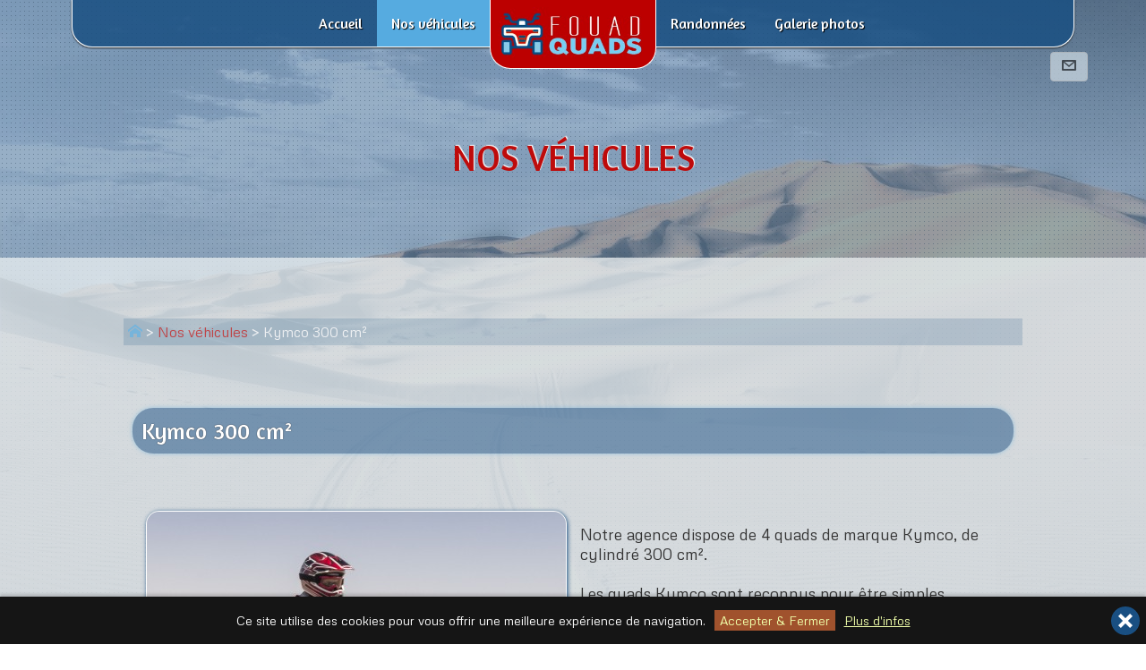

--- FILE ---
content_type: text/html; charset=UTF-8
request_url: https://location-quads-ouarzazate.com/nos-vehicules-kymco-300-cm.htm?id_menu=3228&id_element=3383
body_size: 23318
content:
<!DOCTYPE html>
<html xmlns="http://www.w3.org/1999/xhtml" itemscope itemtype="http://schema.org/webpage" lang="fr">
   <head>
		<title itemprop="name">Nos véhicules, fouad-quads-ouarzazate - Kymco 300 cm²</title>
		<meta name="description" content=" - Notre agence dispose de 4 quads de marque Kymco, de cylindré 300 cm².Les quads Kymco sont reconnus pour être simples d'utilisation, que ce soit pour les débutants ou les pilotes confirmés. Ils sont très maniables et confortables, et très bien" />
		<meta name="keywords" content="" />
		<meta name="robots" content="index, follow, all" />
		<link rel="canonical" href="https://location-quads-ouarzazate.com/nos-vehicules-kymco-300-cm.htm?id_menu=3228&id_element=3383" />
		<link itemprop="url" href="https://location-quads-ouarzazate.com/nos-vehicules-kymco-300-cm.htm?id_menu=3228&id_element=3383" />
		<meta property="og:locale" content="fr_FR" />
		<meta property="fb:admins" content="paul.lbiod" />
		<meta http-equiv="Content-Type" content="text/html; charset=utf-8" />
		<meta property="og:title" content="Nos véhicules, fouad-quads-ouarzazate - Kymco 300 cm²" />
<meta property="og:type" content="article" />
<meta property="article:section" content="Actualité" />
<meta property="og:url" content="https://location-quads-ouarzazate.com/nos-vehicules-kymco-300-cm.htm?id_menu=3228&id_element=3383" />
<meta property="og:image" content="https://location-quads-ouarzazate.com/images/actualites_photos/370/1492703467-grand.jpg" />
<meta property="og:description" content="Notre agence dispose de 4 quads de marque Kymco, de cylindré 300 cm².Les quads Kymco sont reconnus pour être simples d'utilisation, que ce soit pour les débutants ou les pilotes confirmés. Ils sont très maniables et confortables, et très bien entretenus.Ils seront vos compagnons idéaux ..." />
<meta property="og:site_name" content="sites-net-webdesign.com" />
		<meta property="fb:app_id" content="718755358190362" />
		<link href='https://fonts.googleapis.com/css?family=Metrophobic' rel='stylesheet' type='text/css'>		<link href='https://fonts.googleapis.com/css?family=Amaranth' rel='stylesheet' type='text/css'>		<!-- LOGO FONT -->
				
		<!-- STYLE PRINCIPAL -->
		<link href="/css/styles3.css?update=1690128592" rel="stylesheet" type="text/css" />

      <meta name="viewport" content="width=device-width, initial-scale=1.0" />
      <link rel="stylesheet" href="/application/vues/elem_home/layout3/css/components.css" />
      <link rel="stylesheet" href="/application/vues/elem_home/layout3/css/responsee.css" />
      <link rel="stylesheet" href="/application/vues/elem_home/layout3/css/owl.carousel.css" />
      <link rel="stylesheet" href="/application/vues/elem_home/layout3/css/owl.theme.css" />
	  <link rel="stylesheet" href="/application/vues/elem_home/layout3/css/owl.transitions.css" />
      <!-- CUSTOM STYLE -->  
      <link rel="stylesheet" href="/application/vues/elem_home/layout3/css/template-style.css" />
      <!--<link href='http://fonts.googleapis.com/css?family=Open+Sans:400,300,600,700,800&amp;subset=latin,latin-ext' rel='stylesheet' type='text/css'>-->
      
	  <!-- #####################   JQUERY ################## -->
		<script type="text/javascript" src="/js/lib/jquery-1.7.1.min.js"></script>
		<link rel="stylesheet" href="/js/lib/jquery-ui.min.css" />
		<script src="https://code.jquery.com/ui/1.11.4/jquery-ui.min.js"></script>

   
      <script type="text/javascript" src="/application/vues/elem_home/layout3/js/modernizr.js"></script>
      <script type="text/javascript" src="/application/vues/elem_home/layout3/js/responsee.js"></script>   
      <!-- ##########################  TRADUCTIONS JS ############################ -->
	  <script type="text/javascript">
var lang_site_js_prob_identificat='Probleme d\'identification...';
var lang_site_js_prob_app_id='L\'administrateur du site a mal configuré son aplication Facebook. Celle-ci est peut-être désactivée...';
var lang_annuler='Annuler';
var lang_site_js_demande_confirm='Demande de confirmation';
var lang_panier_panier='Panier';
var lang_panier_article='article';
var lang_panier_alert1='Vous devez selectionner une couleur avant de mettre votre article dans le panier';
var lang_panier_alert2='Vous devez selectionner une taille avant de mettre votre article dans le panier';
var lang_panier_alert3='Vous avez atteint la quantité maximale pour cet article...';
var lang_ecom_total_ttc='Total TTC';
var lang_panier_deposer_art='Déposez ici vos articles';
var lang_panier_panier_vide='Panier: vide';
</script>
	  <!-- // informe site.JS et menu 3 de ne pas étendre le conteneur pour le layout2 -->
		<script type="text/javascript">
			var favicon='/css/assets/logo-petit-easy.png';
			var nom_spiner='Fouad Quads Ouarzazate';
			var type_layout='3';
			
			// Parametres propres au layout
			var layout_contenus_holder='#contenus_holder'; // sera hidden ou visible -- doit etre un ID
			var layout_container_content='#contenus'; // sera hidden ou visible
			var layout_contenus_holder_sans_dieze = layout_contenus_holder.replace("#", "");
		</script>

		<!-- ##########################  systeme de fenetres ############################ -->
		<link href="/js/lib/window/css/jquery.window.css" rel="stylesheet" type="text/css" />
		<script type="text/javascript" src="/js/lib/window/jquery.window.min.js"></script>

				
		<!-- FANCYBOX-->
			<link rel="stylesheet" href="https://cdnjs.cloudflare.com/ajax/libs/fancybox/3.0.47/jquery.fancybox.min.css" />
			<script src="https://cdnjs.cloudflare.com/ajax/libs/fancybox/3.0.47/jquery.fancybox.min.js"></script>

		<!-- Font -->
			<link rel="stylesheet" type="text/css" href="/js/lib/font-icon-picker/fontello-7275ca86/css/fontello.css" />
			<link rel="stylesheet" type="text/css" href="/js/lib/font-icon-picker/icomoon/style.css" />
			
		<!-- ##########################  STYLES DYNAMIQUES ############################ -->
		<style type="text/css">
.cache-img img{
		max-width: 100%;
		/*max-height: 95px !important;*/
		vertical-align: middle;
		border: 2px solid #fcfff4;
		float: left;
		-moz-border-radius: 23px;
		-webkit-border-radius: 23px;
		border-radius: 23px;
}
.frame_loading{
	height: auto;
	width:auto;
	position: absolute;
	top: 300px;
	/*clear: both;*/
	cursor: crosshair;
	text-align:center;
	padding:20px;
}
.fountainTextG{
	color:#56abe0;
	font-family:Impact;
	font-size:25px;
	text-decoration:none;
	font-weight:normal;
	font-style:normal;
	float:left;
	-moz-animation-name:bounce_fountainTextG;
	-moz-animation-duration:2.94s;
	-moz-animation-iteration-count:infinite;
	-moz-animation-direction:linear;
	-moz-transform:scale(.5);
	-webkit-animation-name:bounce_fountainTextG;
	-webkit-animation-duration:2.94s;
	-webkit-animation-iteration-count:infinite;
	-webkit-animation-direction:linear;
	-webkit-transform:scale(.5);
	-ms-animation-name:bounce_fountainTextG;
	-ms-animation-duration:2.94s;
	-ms-animation-iteration-count:infinite;
	-ms-animation-direction:linear;
	-ms-transform:scale(.5);
	-o-animation-name:bounce_fountainTextG;
	-o-animation-duration:2.94s;
	-o-animation-iteration-count:infinite;
	-o-animation-direction:linear;
	-o-transform:scale(.5);
	animation-name:bounce_fountainTextG;
	animation-duration:2.94s;
	animation-iteration-count:infinite;
	animation-direction:linear;
	transform:scale(.5);
}
#fountainTextG_1{
	-moz-animation-delay:0.28s;-webkit-animation-delay:0.28s;-ms-animation-delay:0.28s;-o-animation-delay:0.28s;animation-delay:0.28s;}#fountainTextG_2{
	-moz-animation-delay:0.35s;-webkit-animation-delay:0.35s;-ms-animation-delay:0.35s;-o-animation-delay:0.35s;animation-delay:0.35s;}#fountainTextG_3{
	-moz-animation-delay:0.42s;-webkit-animation-delay:0.42s;-ms-animation-delay:0.42s;-o-animation-delay:0.42s;animation-delay:0.42s;}#fountainTextG_4{
	-moz-animation-delay:0.49s;-webkit-animation-delay:0.49s;-ms-animation-delay:0.49s;-o-animation-delay:0.49s;animation-delay:0.49s;}#fountainTextG_5{
	-moz-animation-delay:0.56s;-webkit-animation-delay:0.56s;-ms-animation-delay:0.56s;-o-animation-delay:0.56s;animation-delay:0.56s;}#fountainTextG_6{
	-moz-animation-delay:0.63s;-webkit-animation-delay:0.63s;-ms-animation-delay:0.63s;-o-animation-delay:0.63s;animation-delay:0.63s;}#fountainTextG_7{
	-moz-animation-delay:0.7s;-webkit-animation-delay:0.7s;-ms-animation-delay:0.7s;-o-animation-delay:0.7s;animation-delay:0.7s;}#fountainTextG_8{
	-moz-animation-delay:0.77s;-webkit-animation-delay:0.77s;-ms-animation-delay:0.77s;-o-animation-delay:0.77s;animation-delay:0.77s;}#fountainTextG_9{
	-moz-animation-delay:0.84s;-webkit-animation-delay:0.84s;-ms-animation-delay:0.84s;-o-animation-delay:0.84s;animation-delay:0.84s;}#fountainTextG_10{
	-moz-animation-delay:0.91s;-webkit-animation-delay:0.91s;-ms-animation-delay:0.91s;-o-animation-delay:0.91s;animation-delay:0.91s;}#fountainTextG_11{
	-moz-animation-delay:0.98s;-webkit-animation-delay:0.98s;-ms-animation-delay:0.98s;-o-animation-delay:0.98s;animation-delay:0.98s;}#fountainTextG_12{
	-moz-animation-delay:1.05s;-webkit-animation-delay:1.05s;-ms-animation-delay:1.05s;-o-animation-delay:1.05s;animation-delay:1.05s;}#fountainTextG_13{
	-moz-animation-delay:1.12s;-webkit-animation-delay:1.12s;-ms-animation-delay:1.12s;-o-animation-delay:1.12s;animation-delay:1.12s;}#fountainTextG_14{
	-moz-animation-delay:1.19s;-webkit-animation-delay:1.19s;-ms-animation-delay:1.19s;-o-animation-delay:1.19s;animation-delay:1.19s;}#fountainTextG_15{
	-moz-animation-delay:1.26s;-webkit-animation-delay:1.26s;-ms-animation-delay:1.26s;-o-animation-delay:1.26s;animation-delay:1.26s;}#fountainTextG_16{
	-moz-animation-delay:1.33s;-webkit-animation-delay:1.33s;-ms-animation-delay:1.33s;-o-animation-delay:1.33s;animation-delay:1.33s;}#fountainTextG_17{
	-moz-animation-delay:1.4s;-webkit-animation-delay:1.4s;-ms-animation-delay:1.4s;-o-animation-delay:1.4s;animation-delay:1.4s;}#fountainTextG_18{
	-moz-animation-delay:1.47s;-webkit-animation-delay:1.47s;-ms-animation-delay:1.47s;-o-animation-delay:1.47s;animation-delay:1.47s;}#fountainTextG_19{
	-moz-animation-delay:1.54s;-webkit-animation-delay:1.54s;-ms-animation-delay:1.54s;-o-animation-delay:1.54s;animation-delay:1.54s;}#fountainTextG_20{
	-moz-animation-delay:1.61s;-webkit-animation-delay:1.61s;-ms-animation-delay:1.61s;-o-animation-delay:1.61s;animation-delay:1.61s;}#fountainTextG_21{
	-moz-animation-delay:1.68s;-webkit-animation-delay:1.68s;-ms-animation-delay:1.68s;-o-animation-delay:1.68s;animation-delay:1.68s;}#fountainTextG_22{
	-moz-animation-delay:1.75s;-webkit-animation-delay:1.75s;-ms-animation-delay:1.75s;-o-animation-delay:1.75s;animation-delay:1.75s;}#fountainTextG_23{
	-moz-animation-delay:1.82s;-webkit-animation-delay:1.82s;-ms-animation-delay:1.82s;-o-animation-delay:1.82s;animation-delay:1.82s;}#fountainTextG_24{
	-moz-animation-delay:1.89s;-webkit-animation-delay:1.89s;-ms-animation-delay:1.89s;-o-animation-delay:1.89s;animation-delay:1.89s;}#fountainTextG_25{
	-moz-animation-delay:1.96s;-webkit-animation-delay:1.96s;-ms-animation-delay:1.96s;-o-animation-delay:1.96s;animation-delay:1.96s;}#fountainTextG_26{
	-moz-animation-delay:2.03s;-webkit-animation-delay:2.03s;-ms-animation-delay:2.03s;-o-animation-delay:2.03s;animation-delay:2.03s;}#fountainTextG_27{
	-moz-animation-delay:2.1s;-webkit-animation-delay:2.1s;-ms-animation-delay:2.1s;-o-animation-delay:2.1s;animation-delay:2.1s;}#fountainTextG_28{
	-moz-animation-delay:2.17s;-webkit-animation-delay:2.17s;-ms-animation-delay:2.17s;-o-animation-delay:2.17s;animation-delay:2.17s;}#fountainTextG_29{
	-moz-animation-delay:2.24s;-webkit-animation-delay:2.24s;-ms-animation-delay:2.24s;-o-animation-delay:2.24s;animation-delay:2.24s;}#fountainTextG_30{
	-moz-animation-delay:2.31s;-webkit-animation-delay:2.31s;-ms-animation-delay:2.31s;-o-animation-delay:2.31s;animation-delay:2.31s;}#fountainTextG_31{
	-moz-animation-delay:2.38s;-webkit-animation-delay:2.38s;-ms-animation-delay:2.38s;-o-animation-delay:2.38s;animation-delay:2.38s;}#fountainTextG_32{
	-moz-animation-delay:2.45s;-webkit-animation-delay:2.45s;-ms-animation-delay:2.45s;-o-animation-delay:2.45s;animation-delay:2.45s;}#fountainTextG_33{
	-moz-animation-delay:2.52s;-webkit-animation-delay:2.52s;-ms-animation-delay:2.52s;-o-animation-delay:2.52s;animation-delay:2.52s;}#fountainTextG_34{
	-moz-animation-delay:2.59s;-webkit-animation-delay:2.59s;-ms-animation-delay:2.59s;-o-animation-delay:2.59s;animation-delay:2.59s;}#fountainTextG_35{
	-moz-animation-delay:2.66s;-webkit-animation-delay:2.66s;-ms-animation-delay:2.66s;-o-animation-delay:2.66s;animation-delay:2.66s;}#fountainTextG_36{
	-moz-animation-delay:2.73s;-webkit-animation-delay:2.73s;-ms-animation-delay:2.73s;-o-animation-delay:2.73s;animation-delay:2.73s;}#fountainTextG_37{
	-moz-animation-delay:2.8s;-webkit-animation-delay:2.8s;-ms-animation-delay:2.8s;-o-animation-delay:2.8s;animation-delay:2.8s;}#fountainTextG_38{
	-moz-animation-delay:2.87s;-webkit-animation-delay:2.87s;-ms-animation-delay:2.87s;-o-animation-delay:2.87s;animation-delay:2.87s;}@-moz-keyframes bounce_fountainTextG{
	0%{
	-moz-transform:scale(1);
	color:#56abe0;
	}
	100%{
	-moz-transform:scale(.5);
	color:#194f82;
	}
}
@-webkit-keyframes bounce_fountainTextG{
	0%{
	-webkit-transform:scale(1);
	color:#56abe0;
	}
	100%{
	-webkit-transform:scale(.5);
	color:#194f82;
	}
}
@-ms-keyframes bounce_fountainTextG{
	0%{
	-ms-transform:scale(1);
	color:#56abe0;
	}
	100%{
	-ms-transform:scale(.5);
	color:#194f82;
	}
}
@-o-keyframes bounce_fountainTextG{
	0%{
	-o-transform:scale(1);
	color:#56abe0;
	}
	100%{
	-o-transform:scale(.5);
	color:#194f82;
	}
}
@keyframes bounce_fountainTextG{
	0%{
	transform:scale(1);
	color:#56abe0;
	}
	100%{
	transform:scale(.5);
	color:#194f82;
	}
}
/* SUITE STYLE 

.couleurs-titres, #menu ul li a,#footer a {
    color: #333; /* d�termine la couleur des 3 �l�ments, titres, dates et liens des menus*/
}
.contours-couleurs, #menu ul li a{
    border: solid 1px #ffffff; /* d�termine la couleur des contours menus + boutons menu + bloc de contenus*/
    -moz-border-radius: 23px;
    -webkit-border-radius: 23px;
    border-radius: 23px;
}
.contours-couleurs-mafenetre{
    border: solid 1px #ffffff; /* d�termine la couleur des contours menus + boutons menu + bloc de contenus*/
}

#menu ul.couleur-boutons li:hover a,#menu ul.couleur-boutons li a:hover, #menu ul.couleur-boutons li a.actif{
    background-color: #56abe0;
}
#menu ul.couleur-boutons li a.disabled{
    background-color: #CCCCCC;
    cursor: default
}
strong.titre-element{
	color:#ffffff;
	filter: dropshadow(color=#666, offx=2, offy=1);
	font-family:Metrophobic, Tahoma, Arial !important;
	/*text-shadow:0px 1px 1px #000000;*/
}
strong.titre-element a{
	color:#be0b0b;
	/*text-shadow: 1px 1px 1px #000000;
	filter: dropshadow(color=#000000, offx=2, offy=1);*/
}
#menu ul li a,.couleurs-titres{
	background-color: #194f82;
	-webkit-transition: all 200ms linear;
    -moz-transition: all 200ms linear;
    -o-transition: all 200ms linear;
    -ms-transition: all 200ms linear;
    transition: all 200ms linear;
	font-family: Amaranth, Tahoma, Arial;
	}
/* Page ecommerce */
#article .ui-widget,.article .ui-widget{ 
	font-family: Metrophobic, Tahoma, Arial;
}

.fonth2{
	font-family: Metrophobic, Tahoma, Arial;
}

#contenus_holder strong.titre-element {
	font-family: Amaranth, Tahoma, Arial;
	padding-left:3%;
	padding-right:1%;
	font-size:1em;
	background: none repeat scroll 0 0 rgba(25,79,130, 0.25);
	opacity:.7;
	padding:.3em;
}
#contenus_holder h2
{
    background-color:rgba(25,79,130,0.5);
	-moz-box-shadow:0px 0px 5px 0px rgba(86,171,224, .5);
	-webkit-box-shadow:0px 0px 5px 0px rgba(86,171,224, .5);
	box-shadow:0px 0px 5px 0px rgba(86,171,224, .5);
	-moz-border-radius: 23px;
	-webkit-border-radius: 23px;
	border-radius: 23px;
}
#contact-link  {
	font-family: Metrophobic, Tahoma, Arial;
	font-size:1em;
}
#subscribe-newsletter {
	font-family: Metrophobic, Tahoma, Arial;
	font-size:1em;
	cursor:pointer;
}
	
/*Appel� dans prettyphoto pour hack bug menu fixed*/
.marge_top_zero{
	margin-top:0 !important;
	/*position: fixed;*/ 
    overflow-y: scroll;
    width: 100%;
}


#selection_container  .heart{
	color:#56abe0;
}

#traduction_container{		
	position: fixed;
	visibility: hidden;
	width: auto;
	top:5px;
	z-index:999;
	right:10px;
	-moz-border-radius: 10px;
	-webkit-border-radius: 10px;
	border-radius: 10px;
	-webkit-transition: all 300ms linear;
    -moz-transition: all 300ms linear;
    -o-transition: all 300ms linear;
    -ms-transition: all 300ms linear;
    transition: all 300ms linear;
	opacity:.7;
}
#traduction_container:hover{
	opacity:1;
}
.xertpmd{
	display: none;
}
.goog-tooltip {
	display: none !important;
}
.goog-tooltip:hover {
	display: none !important;
}
.goog-text-highlight {
	background-color: transparent !important;
	border: none !important;
	box-shadow: none !important;
}
.goog-te-banner-frame{visibility:hidden !important;}
body{top:0px !important;}

.pagination {
	text-align:center;
	margin: 20px auto;
	display:block;
	width:100%;
	height:auto;
	-moz-border-radius: 23px;
	-webkit-border-radius: 23px;
	border-radius: 23px;
	background-color: rgba(86,171,224, .1);
	color:#333;
	-webkit-transition: all .2s linear ;
	-moz-transition: all .2s linear ;
	-ms-transition: all .2s linear ;
	-o-transition: all .2s linear ;
	transition: all .2s linear ;
	float:left;
}
.pagination:hover {
	background-color: rgba(86,171,224, .2);
}
.pagination a:hover{
  color:#ffffff !important;
  text-shadow:1px 1px 1px #000000;}
.pagination strong{
	background-color:#194f82;
	color:#ffffff;
	text-shadow:1px 1px 1px #000000;}
.btn{
	-webkit-transition: all .2s linear ;
	-moz-transition: all .2s linear ;
	-ms-transition: all .2s linear ;
	-o-transition: all .2s linear ;
	transition: all .2s linear ;
	/*background-color:#194f82;*/
	width:15px;
	display:inline-block;
	/*border:1px solid #ffffff; */
}
.btn:hover{
	background-color: rgba(86,171,224, 1);
	color:#ffffff;
}
#suggest-immo,#subscribe-alerte{
	display: inline-block;
	max-width: 110px;
	width:40%;
	height: 55px;
	overflow: hidden;
	line-height: 90em;
	margin: 10px 5px;
}
#suggest-immo{
	background: url('/css/assets/soumettrefr.png?1') no-repeat 0;	
	background-size: contain;
}
#subscribe-alerte{
	background: url('/css/assets/alertefr.png?1') no-repeat 0;
	background-size: contain;
}

.headersocial a {
    display: inline-block;
    height: 17px;
    margin: 0 0 0 8px;
    vertical-align: middle;
    width: 18px;
	color: #9d426b;
    text-decoration: none;
	-webkit-transition: all 0.3s ease 0s;
    -moz-transition: all 0.3s ease 0s;
    -o-transition: all 0.3s ease 0s;
    -ms-transition: all 0.3s ease 0s;
    transition: all 0.3s ease 0s;
}

 #dot-matrix {
	background-image:url('/images/fonds/370/58f65d56e05f7.jpg'); 
	-moz-background-size: cover;
    -webkit-background-size: cover;
    -webkit-background-size: 100%;
	-o-background-size: cover;
	background-size: cover;
	background-repeat: no-repeat;
    background-position: center center;
		 height: 100%;
    position: fixed !important;
    top: 0;
    width: 100%;
    z-index: 0;
}
#dot-matrix2 {
	 background:url([data-uri]) repeat  0 0 rgba(255, 255, 255, 0.4);	height: 100%;
    position: fixed;
    top: 0;
    width: 100%;
    z-index: 0;
}
.commentaires_fb{
	width: 90%;
	padding:5px;
	overflow:hidden;
	margin:0 auto;
	-moz-border-radius: 23px;
	-webkit-border-radius: 23px;
	border-radius: 23px;
	-webkit-transition: all 200ms linear;
	-moz-transition: all 200ms linear;
	-o-transition: all 200ms linear;
	-ms-transition: all 200ms linear;
	transition: all 200ms linear;
}

#logo_user{
		/*-moz-border-radius: 23px;
	-webkit-border-radius: 23px;
	border-radius: 23px;*/
	padding:0;
}
#logo_user > a{
	padding:.5em;
	/*border-radius:inherit;*/
}
#logo_user img{
	-moz-border-radius: 23px;
	-webkit-border-radius: 23px;
	border-radius: 23px;
	z-index:50;
	margin:0 auto;
	max-height:80px;
}

#recherche{
	color:#666666;
	background-color:#cfdbe3;
	width:100%;
	border: none;
    margin: 0;
    padding: 3% 16% 3% 3%;
	border-top :1px solid #194f82;
	border-left:1px solid #194f82;
	border-bottom:1px solid #ccc;
	border-right:1px solid #ccc;
    border-top-left-radius: 23px;
    border-top-right-radius: 23px;
    border-bottom-left-radius: 23px;
    border-bottom-right-radius: 23px;
	-moz-border-radius: 23px;
    -webkit-border-radius: 23px;
	transition:border-color 0.15s ease-in-out 0s, box-shadow 0.15s ease-in-out 0s;
}
#recherche:focus{
	box-shadow:0 1px 1px rgba(0, 0, 0, 0.075) inset, 0 0 6px #194f82;
}
input.ixt-search-button{
	background: rgba(0, 0, 0, 0) url("/css/assets/recherche.png?update=1439479325") no-repeat scroll center center;
    border: medium none !important;
    color: #ffffff !important;
    cursor: pointer;
    display: block;
    height: 100%;
    right: 2%;
    padding: 0;
    position: absolute;
    width: 24px;
}
.env_recherche{
	display:block;
	width:100%;
	height:28px;
	position:relative;
	margin:0 auto;
}
.my_autocomplete{
	font-size:.8em;
	color:#666;
	max-width:250px;
	max-height:200px;
	overflow-y:scroll;
	overflow-x:hidden;
	
}
.ui-autocomplete-loading { background:url('/css/assets/autocomplete-loader.gif') no-repeat 80% center;background-color:#ddd; }
.formulaires input[type="text"], .formulaires textarea, .formulaires select, .formulaires input[type="password"], .form_extend button, .form_extend input[type="text"], #contactus_form .ui-state-default, .selectmenu-contact .ui-widget-content .ui-state-default,  .selectmenu-contact .ui-state-default, .selectmenu-contact .ui-state-hover,  .selectmenu-contact .ui-state-focus,  .selectmenu-contact .ui-widget-content .ui-state-focus, .contact-picker button.ui-state-default, .contact-picker a.ui-state-default
  {
	background:#cfdbe3;
	border-top :1px solid #194f82;
	border-left:1px solid #194f82;
	border-bottom:1px solid #ccc;
	border-right:1px solid #ccc;
    border-top-left-radius: 6px;
    border-top-right-radius: 6px;
    border-bottom-left-radius: 6px;
    border-bottom-right-radius: 6px;
	-moz-border-radius: 6px;
    -webkit-border-radius: 6px;
	color:#333;
  }
 .contact-picker a.ui-state-highlight, .contact-picker .ui-widget-header{
	 background:#194f82;
	 color:#ffffff;
 }
 .contact-picker td span.ui-state-default{
	 background:white;
	 color:#666;
	 border-top-left-radius: 6px;
    border-top-right-radius: 6px;
    border-bottom-left-radius: 6px;
    border-bottom-right-radius: 6px;
	-moz-border-radius: 6px;
    -webkit-border-radius: 6px;
 }
.display_liste_a{
		font-family:Amaranth, Tahoma, Arial;
	}
	
/*.article_list{
	box-sizing:content-box !important;
}
.article{
	box-sizing:content-box !important;
}*/
.top-nav {
	background: none repeat scroll 0 0 rgba(25,79,130, 0.85);
}
.top-nav .gauche {
	-moz-border-radius: 0 0 0 23px;
	-webkit-border-radius: 0 0 0 23px;
	border-radius: 0 0 0 23px;
	border-bottom: 1px solid #ffffff;
	border-left: 1px solid #ffffff;
}
.top-nav .droit {
	-moz-border-radius: 0 0 23px 0;
	-webkit-border-radius: 0 0 23px 0;
	border-radius: 0 0 23px 0;
	border-bottom: 1px solid #ffffff;
	border-right: 1px solid #ffffff;

}
.top-nav ul ul {
	background: none repeat scroll 0 0 rgb(25,79,130);
}
.top-nav li ul li a {
	background: none repeat scroll 0 0 rgb(25,79,130);
}
#second-block {
	background: none repeat scroll 0 0 rgba(25,79,130, 0.55);
}
#fourth-block {
	background: none repeat scroll 0 0 rgba(25,79,130, 0.7)
}
#zeroth-block {
	background: none repeat scroll 0 0 rgba(25,79,130, 0.7)
}.carousel-text h2, .carousel-text h2 a {
	color:rgba(255,255,255, 0.9);
	text-shadow:1px 1px 2px #000000;
}
.carousel-text h2{
	background:rgba(86,171,224, 0.7) none repeat scroll 0 0
}
.carousel-text p {
	background: none repeat scroll 0 0 rgba(25,79,130, 0.5);
	color:rgba(255,255,255,.9);
}
a.button, .button {
	color: #ffffff;
	text-shadow:0px 0px 2px #000000;
}
a.button:hover, .button:hover,.entetetinymce {
	background-color: rgba(86,171,224, .8);
}
#head,#head_no_slideshow {
	background: none repeat scroll 0 0 rgba(25,79,130, 0.45);
}
.content-block {
	background: none repeat scroll 0 0 rgb(25,79,130);
}
#elus-contact-page i {
	background: none repeat scroll 0 0 rgb(25,79,130);
	color:#ffffff;
}
form.customform button, .button_commander, .login_client, .confirm_commande {
	background: none repeat scroll 0 0 rgb(25,79,130);
}
@media screen and (max-width: 768px) {
  body {
  	background: none repeat scroll 0 0 rgb(25,79,130);
  }
  nav {
  	background: none repeat scroll 0 0 rgb(25,79,130);
  }
}
.top-nav li a:hover, .top-nav li a.actif, .top-nav .logo.active a:hover {
	background-color: #56abe0;
	/*border-radius:inherit;*/
}
.top-nav li a {
	color: #ffffff}
.top-nav .logo .logo_haut, .top-nav .logo.active .logo_haut{
		}
.top-nav .logo .logo_bas, .top-nav .logo.active .logo_bas{
		}
.top-nav .logo {
	-moz-border-radius: 0 0 23px 23px;
	-webkit-border-radius: 0 0 23px 23px;
	border-radius: 0 0 23px 23px;
	background-color: #bc0000;
	border-bottom: 1px solid #ffffff;
	border-right: 1px solid #ffffff;
	border-left: 1px solid #ffffff;
}
footer {
	background: none repeat scroll 0 0 #8eb9d4;
	border-top: 1px solid #ffffff;

}
#first-block i:not(.iconpicker-exclu) {
	background: none repeat scroll 0 0 #194f82;
}
a.button, .button, .box-content button:not(.fancybox-close-small) {
	-moz-border-radius: 23px;
	-webkit-border-radius: 23px;
	border-radius: 23px;
	-webkit-transition: all 200ms linear;
    -moz-transition: all 200ms linear;
    -o-transition: all 200ms linear;
    -ms-transition: all 200ms linear;
    transition: all 200ms linear;
	background: none repeat scroll 0 0 rgba(25,79,130, .7);
	padding: .7em;
	border:none;
	font-size:1em;
	text-decoration:none;
	box-shadow:inset 0px 5px 5px #ccc;
}
form.customform button:hover, .button_commander:hover, .login_client:hover, .confirm_commande:hover, .box-content button:hover {
	background: none repeat scroll 0 0 #56abe0;
}
.top-nav .logo a, .top-nav .logo.active a {
	color: #333;
	line-height: 1em;
	-moz-border-radius: 0 0 23px 23px;
	-webkit-border-radius: 0 0 23px 23px;
	border-radius: 0 0 23px 23px;
}
footer p, footer a:link, footer a:visited, footer a:hover {
	color: #333;
}
.liens-menus-sup a:hover, #infos_societe_div a:hover {
	text-decoration:underline;
	opacity: .6;
}

.top-nav li:not(.logo) a {
text-shadow:1px 1px 1px #000000;
font-family: Amaranth, Tahoma, Arial;
}
#first-block, #third-block, #fifth-block {
	background: none repeat scroll 0 0 rgba(207,219,227, 0.85);
}
#contenus {
	background: none repeat scroll 0 0 rgba(207,219,227, 0.85);
}

body {
			/*height: 100%;
    top: 0;
    width: 100%;
    z-index: 1;*/
		/*background: url("../img/background.jpg") no-repeat fixed center center / 100% auto rgba(0, 0, 0, 0);*/
	font-size:100%;
	font-family:Metrophobic, Tahoma, Arial;
	color:#333;
  }
.entete-footer{
	color:#000000;
	font-size:.9em;
	width:100%;
	display:block;
	font-weight:bold;
}
.entete-footer i, .follow_us i{
	color:#56abe0;
	padding-right:8px;
}
.gradient:hover, .gradient .current{
	color:#194f82 !important;
}
#infos_societe_div i{
	color:#56abe0;
}
.top-nav .logo a .logo_haut, .top-nav .logo.active a .logo_haut {
	font-size: 1.00em;
	color:#dedede;
}
.top-nav .logo a .logo_bas, .top-nav .logo.active a .logo_bas {
	
	
}
#first-block i:not(.iconpicker-exclu) {
	color:#56abe0;
}
.top-nav .logo a strong {
	font-size: 1.05em;
	color:#000000;
}
#first-block i:not(.iconpicker-exclu) {
	-webkit-transition: all 200ms linear;
    -moz-transition: all 200ms linear;
    -o-transition: all 200ms linear;
    -ms-transition: all 200ms linear;
    transition: all 200ms linear;
}
#first-block i:hover:not(.iconpicker-exclu) {
	background-color:#56abe0;
	color:#194f82;
}
.jeditable_class input, .jeditable_class2 input{
	width:100%;
	min-height:50px;
	text-align:center;
	font-size:1.3em;
	border-radius:4px;
}
.jeditable_class2{
	width:100%;
}
.jeditable_class button, .jeditable_class2 button{
	-webkit-transition: all 200ms linear;
    -moz-transition: all 200ms linear;
    -o-transition: all 200ms linear;
    -ms-transition: all 200ms linear;
    transition: all 200ms linear;
	padding:10px;
	box-shadow:1px 1px 5px #999;
	cursor:pointer;
}
.jeditable_class button:hover, .jeditable_class2 button:hover{
	box-shadow:1px 1px 5px #999 inset;
	color:#666666;
}
.jeditable_class2 textarea{
	text-align:center;
	margin:0 auto;
}
/* Panier button */
.panier_button{
	-moz-border-radius: 2px;
	-webkit-border-radius: 2px;
	border-radius: 2px;
	border:1px solid #666;
}
#top_panier_button, #contact_top_button{
	height:21px;
	position: fixed;
	visibility: visible;
	width: 30px;
	top:5px;
	z-index:999;
	right:65px;
	-webkit-transition: all 300ms linear;
    -moz-transition: all 300ms linear;
    -o-transition: all 300ms linear;
    -ms-transition: all 300ms linear;
    transition: all 300ms linear;
	opacity:.7;
	background:#cfdbe3;
	cursor:pointer;
	-moz-border-radius: 4px;
	-webkit-border-radius: 4px;
	border-radius: 4px;
	border:solid 1px #ccc;
	padding:5px;
	text-align:center;
}
#top_panier_button i, #contact_top_button i{
	color:#333333;
}
#top_panier_button:hover, #contact_top_button:hover{
	opacity:1;
}
#panier{
	width: 25%;
	min-width:300px;
    margin: 0 auto 25px;
    position: fixed;
    right: 3px;
    top: 59px;
    z-index: 999;
	box-shadow:2px 2px 4px #888;
	display:none;
	-moz-border-radius: 23px;
	-webkit-border-radius: 23px;
	border-radius: 23px;
	
}
.item-list{
	max-height:300px;
	overflow-y:auto;
}
.container_panier{
	padding:8px 8px 3px 8px;
	-moz-border-radius: 23px !important;
	-webkit-border-radius: 23px !important;
	border-radius: 23px !important;
	box-shadow:none !important;
	color:#000;
}
.top-label{
	width:100% !important;
	background:none !important;
}

.checkout_but{
	display:none;
	}
.bottom-container-border{
	font-size:1em !important;
}
#third-block .margin div div{ /* arrondis photos home_galerie */
	-moz-border-radius: 23px;
	-webkit-border-radius: 23px;
	border-radius: 23px;
	position:relative;
	z-index:1;
}
.owl-theme .owl-controls .owl-page span{ /* Couleur puces slide */
	background-color:#194f82;
}
.owl-theme .owl-controls .owl-page.active span, .owl-theme .owl-controls.clickable .owl-page:hover span{
	background-color:#56abe0;
}
#fourth-block .owl-item img, #infos_societe{
	-moz-border-radius: 23px;
	-webkit-border-radius: 23px;
	border-radius: 23px;
}
#contactus_form .button{
	width:30%;
	margin:10px 0;
	float:left;
	cursor:pointer;
}
/*.article .ui-corner-all{
border-bottom-right-radius: 23px !important;
border-bottom-left-radius: 23px !important;
border-top-right-radius: 23px !important;
border-top-left-radius: 23px !important;
-moz-border-radius: 23px !important;
-webkit-border-radius: 23px !important;
border-radius: 23px !important;
}*/
.ui-corner-all, .ui-corner-top, .ui-corner-right, .ui-corner-tr,.ui-corner-bottom, .ui-corner-br{
border-bottom-right-radius: 6px !important;
border-bottom-left-radius: 6px !important;
border-top-right-radius: 6px !important;
border-top-left-radius: 6px !important;
}
h1, h2, h3, h4, h5, h6 {
	color: #333;
}
#article h2, .article h2{
	color: #ffffff;
	text-shadow:0 0 1px #000000;
}
#article, .article{
	position:relative;
	-moz-border-radius: 23px;
	-webkit-border-radius: 23px;
	border-radius: 23px;
}
#article h2, .article h2{
	font-size:1.6em !important;
}
.intro, .texte{
	padding:2%;
	font-size:1.1em;
}
section #first-block h2,section #fifth-block h2,section #second-block h2, section #zeroth-block h2, section #first-block h1, section #fifth-block h1, section #second-block h1, section #zeroth-block h1, section #head h1, section #head h2, section #contenus h1, section #contenus h2, section #third-block h1, section #third-block h2, section #fourth-block h1, section #fourth-block h2{
	font-family:Amaranth, Tahoma, Arial !important;
}
/*#contenus_holder strong.titre-element span, */
section #first-block h2, section #fifth-block h2, section #fourth-block h2,section #second-block h1, section #zeroth-block h1, section #first-block h1, section #fifth-block h1,section #head h1, section #head h2, section #third-block h1, section #third-block h2{
	font-family:Amaranth, Tahoma, Arial !important;
	text-shadow:1px -1px 1px #ffffff;	color:#be0b0b;
}
#transporteur_choisi{
	width:250px !important;
}
a, a:link, a:visited, a:active {
	text-decoration:none;
  color:#be0b0b;
	}
#second-block .button, button.save-and-close{
	color:#ffffff;
}
body .button_commander, body .login_client, body .confirm_commande{
	color: #ffffff;
    text-shadow:1px 1px 1px #000000;
	box-sizing:border-box;
	text-decoration: none;
	display:block;
	box-sizing:border-box;
	text-align:center;
	width:auto;
	margin-top:5px;
	-moz-border-radius: 23px;
	-webkit-border-radius: 23px;
	border-radius: 23px;
	}
#contenus a:hover{
	text-decoration:underline;
}
#fourth-block p,#second-block p, #zeroth-block p {
	color: #ffffff;
	text-shadow:0 0 1px #000000;
}
.produits-lies .gallery li{
	width:200px; 
}
.ui-tooltip, .article .arrow:after {
    background: rgba(86,171,224, .8);
    border: 1px solid white !important;
  }
  .ui-tooltip {
    padding: 6px 6px;
    color: #ffffff;
	text-shadow:1px 1px 1px #000000;
    border-radius: 5px !important;
    font: normal .9em "Verdana", Sans-Serif !important;
    box-shadow: 0 0 7px black !important;
  }
  body footer .line span:not(.entete-footer):not(#infos_societe_div) i:not(.inf_societe){
	  color:#ffffff;
	  text-shadow:1px 1px 2px #000000;
  }
  body footer .line span:not(.entete-footer):not(#infos_societe_div) i:not(.inf_societe):hover{
	  text-shadow:1px 1px 1px #ffffff	  
  }
  body footer span.entete-footer i, #infos_societe_div i{
	  color:rgba(86,171,224,.7);
	  
  }
 .accordion .left, .accordion .right{
	margin-bottom:15px;
 }
p.subtitile, span.subtitile{
	color:#333;
}
#contenus_holder{
	max-width:1200px;
}
.mcle_front{
	background-color:rgba(25,79,130,.4);
	text-shadow:0px 0px 1px #000000;
	box-shadow:0px 0px 2px rgba(86,171,224,.4);
}
.mcle_front a::before{
	background:#56abe0;
	content:'';
	position:absolute;
	border-radius:10px;
	box-shadow:inset 0 1px rgba(0,0,0,.25);
	height:6px;
	left:10px;
	width:6px;
	top:10px;
}
.mcle_front a{
	color:#ffffff;
}
.mcle_front:hover{
	opacity:1;
	box-shadow:0px 0px 3px #000000;
}
#fifth-block img{
	margin:10px;
	width:100px;
	height:auto;
	box-shadow:2px 2px 3px #666;
	border-radius:4px;
}

/* COOKIE BAR */
#band-cookies-close:hover{
	background-color:#56abe0 !important;
}
#band-cookies-ok{
	background-color:sienna;
	padding: 4px 6px;
	text-decoration:none !important;
}
#band-cookies-ok:hover{
	background-color:rgba(160, 82, 45, 0.5);
}
.bouton_x{
	background-color:#56abe0;
}
footer .line.margin.notranslate > div:not(:last-child){
	border-right:1px dashed rgba(86,171,224,.5);
}
.nav-text{
	color:#ffffff;
}
.txt1_2_slideshow{
	position: absolute; 
	right: 10%; 
	padding: 1%; 
	font-size: xx-large; 
	bottom: 20%; 
	background: rgba(86,171,224, 0.6) none repeat scroll 0px 0px;
}
.txt1_2_slideshow_colors, #txt1_2_slideshow_colors{
	color:;
		text-shadow: 1px 1px 2px #000000; 
	}
/* Menu ombre*/
.top-nav{ box-shadow:0 1px 2px #333333; }.hover:hover{
	color:#ffffff !important;
}
.article h3[id*="titre-"]{
	font-family: Amaranth, Tahoma, Arial;
}
.immo-bloc .icomoon-envelope, .immo-bloc .icomoon-location{
	color:#ffffff;
}
.titre-element a i.icomoon-home, .titre-element.deep a i.icomoon-home:hover{
	color:#56abe0;
	text-decoration:none !important;
}
.titre-element a.home_icon:hover, .titre-element.deep a.home_icon{
	text-decoration:none !important;
}
/*ecommerce home + pages*/
.new-label {
  font: 700 13px/13px Arial, Helvetica, sans-serif;
  color: #ffffff;
  background: #56abe0;
  text-transform: uppercase;
  padding: 9px 0 7px;
  text-shadow: 1px 1px rgba(0,0,0, 0.54);
  width: 130px;
  text-align: center;
  display: block;
  position: absolute;
  left: -33px;
  top: 16px;
  z-index: 1;
  -webkit-transform: rotate(-45deg);
  -ms-transform: rotate(-45deg);
  transform: rotate(-45deg); }
  
.new-label:before {
    position: absolute;
    bottom: -3px;
    right: 5px;
    width: 0px;
    height: 0px;
    border-style: solid;
    border-width: 4px 4px 0px 4px;
    border-color: #56abe0 transparent transparent transparent;
    content: ".";
    text-indent: -5000px;
    -webkit-transform: rotate(225deg);
    -ms-transform: rotate(225deg);
    transform: rotate(225deg); }

.new-label:after {
    position: absolute;
    bottom: -3px;
    left: 3px;
    width: 0px;
    height: 0px;
    border-style: solid;
    border-width: 4px 4px 0px 4px;
    border-color: #56abe0 transparent transparent transparent;
    content: ".";
    text-indent: -5000px;
    -webkit-transform: rotate(135deg);
    -ms-transform: rotate(135deg);
    transform: rotate(135deg);
  }

.promo-label {
  font: 700 11px/13px Arial, Helvetica, sans-serif;
  color: #fff;
  background: #f13340;
  text-transform: uppercase;
  padding: 9px 0 7px;
  text-shadow: 1px 1px rgba(0,0,0, 0.54);
  width: 130px;
  text-align: center;
  display: block;
  position: absolute;
  right: -34px;
  top: 16px;
  z-index: 1;
  -webkit-transform: rotate(-45deg);
  -ms-transform: rotate(-45deg);
  transform: rotate(45deg); }

.promo-label:before {
    position: absolute;
    bottom: -3px;
    right: 4px;
    width: 0px;
    height: 0px;
    border-style: solid;
    border-width: 4px 4px 0px 4px;
    border-color: #AD2B34 transparent transparent transparent;
    content: ".";
    text-indent: -5000px;
    -webkit-transform: rotate(225deg);
    -ms-transform: rotate(225deg);
    transform: rotate(225deg); }

.promo-label:after {
    position: absolute;
    bottom: -3px;
    left: 3px;
    width: 0px;
    height: 0px;
    border-style: solid;
    border-width: 4px 4px 0px 4px;
    border-color: #AD2B34 transparent transparent transparent;
    content: ".";
    text-indent: -5000px;
    -webkit-transform: rotate(135deg);
    -ms-transform: rotate(135deg);
    transform: rotate(135deg);
  }
 .inner_promo_txt{
		font-size:70% !important;
	}
	.widg-price{
		font-size:1.1em;
	}
.liens_sup_footer{
	cursor:pointer;
}
.top-nav a:not(.logo_a):not(.no-font-size) {
	font-size: 16px;
}
</style>

		<!-- ##########################  FAVICON ############################ -->
				<link rel="shortcut icon" href="/images/favicon/370/favicon.ico" type="image/x-icon" />
		<link rel="icon" href="/images/favicon/370/favicon.ico" type="image/x-icon" />
		<script>favicon='/images/favicon/370/favicon.ico';</script>
		

		<!-- ##########################  HASH ############################ -->
		<script type="text/javascript" src="/js/lib/hash.js"></script>

		<!-- ##########################  SITE.JS ############################ -->
		<script type="text/javascript" src="/js/site.js?update=1763949657"></script>

		<!-- ##########################  FONCTIONS JS ############################ -->
				
<script type="text/javascript">
// enregistre dimensions navigateur pour resize (ne fera rien si demensions changent pas)
var width_nav = $(window).width(), height_nav = $(window).height();

	// Ajuste hauteur elements (bouton panier, langue, panier)
	function ajuste_hauteur_elements(){
		
						if($('.nav-text').css('display')!="none")
			{
				$("#css_menu_mobile").remove();
			}
						var deplace_boutons;
			// Repositionne bouton panier + langues
			
			// cherche largeur occup� par tous les li gauche
			var pos_left=0;
			var pos_right=0;
			$('nav .menu_gauche li').each(function(){
				pos_left=pos_left+parseInt(Math.ceil($(this).outerWidth(true)));
				
			});
			$('nav .menu_droite li').each(function(){
				pos_right=pos_right+parseInt(Math.ceil($(this).outerWidth(true)));
				
			});

			// FIN cherche largeur occup� par tous les li
			
			var width_window=$('nav .line').width();
			var width_gauche=$('.top-nav.gauche').width();
			var width_droite=$('.top-nav.droit').width();
			var menu_droit=$('nav .droit').offset().left + $('nav .droit').width();
			var largeur_fenetre=$(window).width();
			
			// Si largeur des li du menu > largeur fenetre => declencher menu mobile css
						if((width_gauche<pos_left || width_droite<pos_right ) && $('.nav-text').css('display')=="none")
			{
				$('<link rel="stylesheet" id="css_menu_mobile" href="/application/vues/elem_home/layout3/css/menu-mobile.css" type="text/css" />').appendTo('head');
				deplace_boutons=false;
			}
						var largeur_occupee=$('#top_panier_button').outerWidth()+$('#traduction_container').outerWidth()+$('#contact_top_button').outerWidth()+10; // on rajoute 10 pour l espace entre les bouton
			if($('#control-box').length>0){ var height_control=$('#control-box').outerHeight(); } else{var height_control=0;}
			if($('#traduction_container').length==0){$('#top_panier_button, #contact_top_button').css('right', '10px'); }
			
			$('nav').css('margin-top', height_control);
			
			if((largeur_fenetre-menu_droit)<largeur_occupee && deplace_boutons!=false){ //Si les 2 bouton sont + larges ke l espace dispo entre la fin du menu et la limite
				if($('.nav-text').css('display')=="none"){ // Si pas en position mobile
					var height_menu=parseInt($('nav .droit').outerHeight());
					var height_menu_gauche=parseInt($('nav .gauche').outerHeight());
				}
				else
				{
					var height_menu=0;
					var height_menu_gauche=0;
				}
				$('#top_panier_button').css('margin-top', height_menu+height_control);
				$('#contact_top_button').css('margin-top', height_menu+height_control);
				$('#traduction_container').css('margin-top', height_menu+height_control);
				$('#panier').css('top', height_menu+height_control+50);
			}
			else
			{
				$('#top_panier_button').css('margin-top', height_control);
				$('#contact_top_button').css('margin-top', height_control);
				$('#traduction_container').css('margin-top', height_control);
				$('#panier').css('top', height_control+50);
			}
			
			//#####################################################################################################################
			
			// Repositionne bouton panier + langues
			/*
			var pos_right=$('nav .droit').offset().left + $('nav .droit').width();
			var width_window=$(window).width();
			var largeur_occupee=$('#top_panier_button').outerWidth()+$('#traduction_container').outerWidth()+$('#contact_top_button').outerWidth();
			if($('#control-box').length>0){ var height_control=$('#control-box').outerHeight(); } else{var height_control=0;}
			if($('#traduction_container').length==0){$('#top_panier_button, #contact_top_button').css('right', '10px'); }
			$('nav').css('margin-top', height_control);
			
			if((width_window-pos_right)<largeur_occupee){ //Si les 2 bouton sont + larges ke l espace dispo entre la fin du menu et la limite
				if($('.nav-text').css('display')=="none"){ // Si pas en position mobile
					var height_menu=parseInt($('nav .droit').outerHeight());
					var height_menu_gauche=parseInt($('nav .gauche').outerHeight());
				}
				else
				{
					var height_menu=0;
					var height_menu_gauche=0;
				}
				$('#top_panier_button').css('margin-top', height_menu+height_control);
				$('#contact_top_button').css('margin-top', height_menu+height_control);
				$('#traduction_container').css('margin-top', height_menu+height_control);
				$('.deconexion').css('top', height_menu_gauche+height_control+3);
				$('#panier').css('top', height_menu+height_control+50);
			}
			else
			{
				$('#top_panier_button').css('margin-top', height_control);
				$('#contact_top_button').css('margin-top', height_control);
				$('#traduction_container').css('margin-top', height_control);
				$('.deconexion').css('top', height_control+3);
				$('#panier').css('top', height_control+50);
			}*/
			
		// hauteur blocs footer
		// Ajuste la hauteur des blocs footer
		var height_footer=$('.get_height')[0].getBoundingClientRect().height;
		$('footer .line:first > div').not('.get_height').css('height', height_footer);
	}
	
	// Ajuste hauteur blocks liens icones du first block
	function fixHeight(elem){
    var maxHeight = 0;
	
    elem.css('height','auto');
    elem.each(function(){
       if ($(this).outerHeight() > maxHeight) { maxHeight = $(this).outerHeight(); }
    });
    elem.height(maxHeight);
	}
	
	
		$(window).load(function() {
			
			ajuste_hauteur_elements();
			
			
			// Ajuste hauteur blocks liens icones du first block
			fixHeight($('#first-block div.exclu_sortable').parent().children('div'));
			
			// Ajuste hauteur du loader du owlcarousel
			//$('#owl-demo').children('.autoHeight').children('.owl-wrapper').children('.owl-item.loading').css('min-height',parseInt($('#owl-demo').children('.autoHeight').css('height'))-100);
			
						
						
			
			
		});
		
		
    var G_CONFIG={'base_url':'/',
                  'id_utilisateur':'370',
                  'nom_site':'',
                  'actions':['actualite','actualite_photo','actualite_agenda','document','elus','galerie','galerie_2','immo','chambre','circuit','galerie_3','ecommerce','actualite_photo2','galerie_4'],
				  'MODE_EDITION':'edit',
                  'MODE_AFFICHAGE':'view'};
	// Devise
	var devise_front='&euro;';
	
	function ajuste_layout(is_accueil){
		if(is_accueil==1)
		{
			$('#carousel').show();
			$('#first-block').show();
			fixHeight($('#first-block div.exclu_sortable').parent().children('div'));
			$('#second-block').show();
			$('#head').hide();
			$('#head_no_slideshow').show();
			$('#zeroth-block').show();
			
			
		}
		else
		{
			//$('strong.titre-element span').hide();
			$('#carousel').hide();
			$('#first-block').hide();
			$('#second-block').hide();
			$('#head').show();
			$('#head_no_slideshow').hide();
			$('#zeroth-block').hide();
			
		}
		
		$(document).ready(function()
			{
				
			// si option afficher titre = 1 -> on affiche le titre
						
			
			// On affiche comme titre de page le nom du menu (ou sous-menu si le premier a gauche est un lien (qui veut dire qu'il y a un sous menu)) ?>
			if ( $('.titre-element > span > a').length ) 
			{
				var str_titre=$('.titre-element > span').first().next().text();
				var res_titre = str_titre.split(" : ");
				$('#head > .line > h1').text(res_titre[0]);
			}
			else
			{
				var str_titre=$('.titre-element > span').first().text();
				var res_titre = str_titre.split(" : ");
				$('#head > .line > h1').text(res_titre[0]);
			}
			
						
			});
		
	}

// ################  IS_ALLOWED ################	

// FACEBOOK SDK
// Load the SDK Asynchronously
/*(function(d) {
var js, id = 'facebook-jssdk', ref = d.getElementsByTagName('script')[0];
if (d.getElementById(id)) { return; }
js = d.createElement('script'); js.id = id; js.async = true;
js.src = "http://connect.facebook.net/fr_FR/all.js";
ref.parentNode.insertBefore(js, ref);
} (document));*/


   
   
$(document).ready(function(){
  
   (function(d, s, id){
     var js, fjs = d.getElementsByTagName(s)[0];
     if (d.getElementById(id)) {return;}
     js = d.createElement(s); js.id = id;
     js.src = "https://connect.facebook.net/fr_FR/all.js#xfbml=1&version=v2.8";
     fjs.parentNode.insertBefore(js, fjs);
   }(document, 'script', 'facebook-jssdk'));
   
   
   
 // FACEBOOK
  
  function init(){
		FB._initialized = false;
		FB.init({
		version    : 'v2.8',
		appId: '718755358190362', // App ID
		channelUrl: '//' + window.location.hostname + '/channel.html', // Path to your Channel File
		status: true, // check login status
		cookie: true, // enable cookies to allow the server to access the session
		xfbml: true  // parse XFBML
		});

		  }

  if(window.FB) {
    init();
  } else {
    window.fbAsyncInit = init;
  }
// FIN FB SDK

	// SLIDE FB
	$('#slidefacebook').css('opacity', 1);

	$('#slidefacebook').hover(
		function () {
			$(this).stop().animate({'marginRight':'282px'},200); 
		},
		function () {
			$(this).stop().animate({'marginRight':'0px'},200); 
		}
	);       
	
	// ALERTES MAIL + NEWSLETTER
	
		var suppression_alerte='0';
		var id_alerte='0';
				
		if(suppression_alerte==1 && id_alerte!=0  && id_alerte!='')
		{
			lance_fancy('suppression_alerte&id_alerte='+id_alerte, 'Suppression alerte Email', '');
		}
		lance_fancy_selector('#subscribe-newsletter', 'edit_abonne_front', 'Inscription à la newsletter');
		lance_fancy_selector('#suggest-immo', 'suggest_immo', 'Proposer un bien');
		lance_fancy_selector('#subscribe-alerte', 'create_alerte', 'Enregistrement d\'une alerte');
		
		$(".liens_sup_footer").click(function(event){
				event.stopPropagation();
				var1=$(this).attr("rel");
				var titre=encodeURI($(this).text());
				lance_fancy('aff_apropos', titre, var1);
			});
			
			
	// RECHERCHE
	$( "#recherche" ).on( "keydown", function(event) {
		if(event.which == 13) 
				 $('#go').trigger("click");
			});
	$('body').on("click", "#go", function(){
		if($('#recherche').val()!='')
			{
				var rech=href_to_hash('?id_menu=-4&recherche='+$('#recherche').val());
				window.location.hash=rech;
			}
			else
			{
				alert('Saisissez un mot à rechercher...');
			}
			});

	

	// AUTOCOMPLETE SEARCH
	$( "#recherche" ).autocomplete({
			select: function (e, ui) {
				$("#recherche").val(ui.item.label);
				// On redirige
				var url_sans_backslashes=ui.item.url.replace(/\\\//g, "/");
				var rech=href_to_hash(url_sans_backslashes);
				window.location.hash=rech;
				//return false;
			},
			minLength: 2,
			open: function () {
			$(this).data("uiAutocomplete").menu.element.addClass("my_autocomplete");
				},
			source: function (request, response) {
				$.ajax({
					url:ajax_url('action=populate_search',G_CONFIG.MODE_AFFICHAGE),
					data: request,
					success: function (data) {
						var ParsedObject = $.parseJSON(data);
						response($.map(ParsedObject, function (item) {
							if(item.type==1){ var image_res='<img align="absmiddle" style="width:16px;height:16px" src="/images/ecommerce/370/'+item.foto+'.jpg"> '; }
							else if(item.type==2){ var image_res='<img align="absmiddle" style="width:16px;height:16px" src="/images/actualites_photos/370/'+item.foto+'.jpg"> '; }
							else if(item.type==13){ var image_res='<img align="absmiddle" style="width:16px;height:16px" src="/images/actualites_photos2/370/'+item.foto+'.jpg"> '; }
							else if(item.type==4){ var image_res='<img align="absmiddle" style="width:16px;height:16px" src="/images/chambre/370/'+item.foto+'.jpg"> '; }
							else if(item.type==10){ var image_res='<img align="absmiddle" style="width:16px;height:16px" src="/images/immo/370/'+item.foto+'.jpg"> '; }
							else { var image_res=''; }
							
							var results = item.label;
							var results2 = image_res;
							return {
								label: results,
								img:results2,
								url:item.url
							};

						}));
					}
				});
			}
		}).data('uiAutocomplete')._renderItem = function(ul, item) {
		return $('<li>')
			.data('item.autocomplete', item)
			.append(item.img+item.label)
			.appendTo(ul);
	}; // FIN AUTOCOMPLETE

	// #####  SITE DESACTIVE  #########
	var cwidth= $('#window_0').width(),resizeTimer = null,ref=$('#window_0');
        function repositionne() {
			ref.css('left',($(window).width()-cwidth)*.5);
        };

        $(window).bind('resize', function() {
			if (resizeTimer) clearTimeout(resizeTimer);
            resizeTimer = setTimeout(repositionne, 100);
        });

        repositionne();
	// FIN SITE DESACTIVE
	
	
	
	window.onresize = function() {
		if($(window).width() != width_nav || $(window).height() != height_nav)
				{
				ajuste_hauteur_elements();
				width_nav=$(window).width();
				height_nav=$(window).height();
				}
	}

	// PANIER ADDLIST
		// FIN PANIER ADDLIST
	
	// CAROUSEL
	// Samsung ne supporte pas les transitions du carousel
	var count_slides_home = $("#owl-demo .item").length;
	var autoplay_slidesho=false;
	if(count_slides_home>1){ autoplay_slidesho=true; }
	if(navigator.userAgent.match(/SAMSUNG|SGH-[I|N|T]|GT-[I|N]|SM-[N|P|T|Z]|SHV-E|SCH-[I|J|R|S]|SPH-L/i)) {
		
		$("#owl-demo").owlCarousel({
         	slideSpeed : 300,
         	autoPlay : autoplay_slidesho,
         	navigation : false,
         	pagination : true,
         	singleItem:true,
			autoHeight:true,
			dots: true,
            dotsEach: 1,
			lazyLoad : true
			
           });
	}
	else
	{
		$("#owl-demo").owlCarousel({
         	slideSpeed : 300,
         	autoPlay : autoplay_slidesho,
         	navigation : false,
         	pagination : true,
         	singleItem:true,
			transitionStyle : "backSlide",
			autoHeight:true,
			dots: true,
            dotsEach: 1,
			lazyLoad : true
			
           });
	}
	
           $("#owl-demo2").owlCarousel({
         	slideSpeed : 300,
         	autoPlay : true,
         	navigation : false,
         	pagination : true,
         	singleItem:true,
			lazyLoad : true
           });
		   
		   // Produits accueil
		   $("#owl-produits-nouveautes, #owl-produits-promo").owlCarousel({
         	items: 4,
			singleItem: false,
			itemsScaleUp : true,
			navigationText : ["<<", ">>"],
			slideSpeed : 500,
         	autoPlay : true,
         	navigation : true,
         	pagination : true,
			lazyLoad : true
           });
	
	// Ajuste la largeur menu contact first block
			if($('#first-block .menu_sup').length>0)
			{
				var val_class=$('#first-block .menu_sup').attr('rel');
				$('#first-block .exclu_sortable').removeClass('s-12 m-6 l-3').addClass(val_class);
			}
			else
			{
				$('#first-block .exclu_sortable').removeClass('s-12 m-6 l-3').addClass('s-12 m-12 l-12');
			}
			
	// Affiche bouton lien (block 2)
	 	
	// Ajoute phrase 1 et 2 si slideshow absent
	if($('#head_no_slideshow').length>0)
	{
		var texte1='';
				var texte2='';
				$('#head_no_slideshow .line').html(texte1+texte2);
	}
	
	// ferme fancybox si lien interne
	$(document).on("click", ".fancybox-slider a.deep", function(){
		$.fancybox.close();
		$( document ).scrollTop( 0 );
	});
	// Ajoute barre cookie
      	$.CookiesMessage({
					messageText: "Ce site utilise des cookies pour vous offrir une meilleure expérience de navigation.",
					messageBg: "#151515",								// Message box background color
					messageColor: "#FFFFFF",						// Message box text color
					messageLinkColor: "#F0FFAA",				// Message box links color
					closeEnable: true,									// Show the close icon
					closeColor: "#ffffff",							// Close icon color
					closeBgColor: "#194f82",						// Close icon background color
					acceptEnable: true,									// Show the Accept button
					acceptText: "Accepter & Fermer",				// Accept button text
					infoEnable: true,										// Show the More Info button
					infoText: "Plus d'infos",							// More Info button text
					infoUrl: "/informations-legales.htm?id_menu=-2",												// More Info button URL
					cookieExpire: 180										// Cookie expire time (days)
				});
		// FIN bar cookie
			
			
}); // FIN DOCUMENT READY


</script>

<!-- Sitelinks SearchBox google -->
<script type="application/ld+json">
{
  "@context": "http://schema.org",
  "@type": "WebSite",
  "url": "https://location-quads-ouarzazate.com",
  "potentialAction": {
    "@type": "SearchAction",
    "target": "https://location-quads-ouarzazate.com/rechercher.htm?id_menu=-4&recherche={search_term_string}",
    "query-input": "required name=search_term_string"
  }
}

</script>		<!--[if lt IE 9]>
	      <script src="http://html5shiv.googlecode.com/svn/trunk/html5.js"></script>
        <script src="http://css3-mediaqueries-js.googlecode.com/svn/trunk/css3-mediaqueries.js"></script>
      <![endif]-->


   </head>
   <body class="size-1140">
   <div id="fb-root"></div>
   
   <!-- ##############################   MASQUE PHOTO FOND  ######################################### -->
	<div id="dot-matrix"></div>
	<div id="dot-matrix2"></div>
	
	<!-- ##############################   BANDEAU  ######################################### -->
	
<script>
  /* window.fbAsyncInit = function() {
    FB.init({
      appId      : '718755358190362',
      xfbml      : true,
      version    : 'v2.2',
	  cookie: true,
	  status: true // check login status
	  
    });
  };*/

  /*(function(d, s, id){
     var js, fjs = d.getElementsByTagName(s)[0];
     if (d.getElementById(id)) {return;}
     js = d.createElement(s); js.id = id;
     js.src = "//connect.facebook.net/fr_FR/sdk.js";
     fjs.parentNode.insertBefore(js, fjs);
   }(document, 'script', 'facebook-jssdk'));*/
   </script>
		<!-- ##############################   FACEBOOK SLIDE  ######################################### -->
		
					
			
		<!-- ##############################   TRADUCTIONS  ######################################### -->
					<script type="text/javascript" src="/application/vues/elem_home/layout3/js/jquery.ddslick.min.js"></script>

<div id="traduction_container">
	<div class="xertpmd">
		<div id="google_translate_element_inner"></div>
	</div>
	<div id="langue_container">
		<select id="pays_select">
		<option value="fr" data-imagesrc="/css/assets/flags/fr.gif"></option><option value="de" data-imagesrc="/css/assets/flags/de.gif" data-description="allemand"></option><option value="en" data-imagesrc="/css/assets/flags/en.gif" data-description="anglais"></option><option value="es" data-imagesrc="/css/assets/flags/es.gif" data-description="espagnol"></option><option value="it" data-imagesrc="/css/assets/flags/it.gif" data-description="italien"></option><option value="nl" data-imagesrc="/css/assets/flags/nl.gif" data-description="néerlandais"></option>		</select>
	</div>
</div>
<script type="text/javascript">
											
	function googleTranslateElementInit() {
		var base_langue='fr';
		new google.translate.TranslateElement({pageLanguage: base_langue, layout: google.translate.TranslateElement.InlineLayout.HORIZONTAL}, 'google_translate_element_inner');
		//$('#langue_container span').bind('click',function(){
			$("ul.dd-options").on("click", "a.dd-option", function () {
			var val_pays=$(this).children('input').val();
			
			if(val_pays==base_langue){
				langueOriginale();
			}else{
				translateTo(val_pays);			}
			
		});
		
		$('#traduction_container').css('visibility','visible');
	}
						
	function langueOriginale(){
		//$('.skiptranslate').contents().find('.goog-te-button button').eq(1).click();			
		$('.skiptranslate').contents().find('button').eq(1).click();
	}
		
	function translateTo(l){
		$('.goog-te-combo').val(l);
		//alert('google val'+$('.goog-te-combo').val());
		var element=$('.goog-te-combo').get(0);

		var event;
		if (document.createEvent) {
			event = document.createEvent("HTMLEvents");
			event.initEvent("change", true, true);
			element.dispatchEvent(event);
		} else {
			event = document.createEventObject();
			event.eventType = "change";
			element.fireEvent("on" + event.eventType, event);
		}			
	}
$(document).ready(function(){
	setTimeout(function(){
		if($('.goog-te-combo').val()!='' && $('.goog-te-combo').val()!='undefined')
		{ 
			var goog_val=$('.goog-te-combo').val(); 
			$(".dd-options > li > a > input[value="+goog_val+"]").parent("a").trigger("click");
		}
	}, 7000);
	
		
	
	$('#pays_select').ddslick({
    width:50,
	background:"#cfdbe3",
	defaultSelectedIndex:0
	});
});
</script>
<script type="text/javascript" src="//translate.google.com/translate_a/element.js?cb=googleTranslateElementInit"></script>
					
		<!-- #############################  DIV PANIER  ########################## -->
					<div id="contact_top_button" class="deep">
				<a href="/contact.htm?id_menu=-1" title="Contact" style="text-decoration: none; width: 100%; display: block; height: 100%;"><i class="icomoon-envelope"></i></a>
			</div>
				
		<header>
         <header role="banner" itemscope itemtype="http://schema.org/WPHeader">
<meta itemprop="name" content="Nos véhicules, fouad-quads-ouarzazate - Kymco 300 cm²"/>
<meta itemprop="description" content="Notre agence dispose de 4 quads de marque Kymco, de cylindré 300 cm².Les quads Kymco sont reconnus pour être simples d'utilisation, que ce soit pour les débutants ou les pilotes confirmés. Ils sont très maniables et confortables, et très bien entretenus.Ils seront vos compagnons idéaux ..."/>
<meta itemprop="keywords" content=""/>
</header>
		 <nav role="navigation"  itemscope itemtype="http://schema.org/SiteNavigationElement">
            <div class="line exclue">
               <div class="top-nav">              
                  <div class="logo hide-l">
						
		<p id="logo_user">
			<a href="https://location-quads-ouarzazate.com" class="no-font-size">
				<img src="/images/logos/370/logo.jpg?update=1492540591" alt="Logo utilisateur" />
			</a></p>                  </div>                  
                  <p class="nav-text">Menu</p>
                  <div class="top-nav s-12 l-5 gauche">
                     <ul class="right top-ul chevron deep couleur-boutons menu_sortable menu_gauche">
                        						<li id="menu-3227"><a href="/"  itemprop="url">Accueil</a><meta itemprop="name" content="Accueil"></li><li id="menu-3228"><a href="/nos-vehicules.htm?id_menu=3228" class="actif" itemprop="url">Nos véhicules</a><meta itemprop="name" content="Nos véhicules"></li>                     </ul>
                  </div>
                  <ul class="s-12 l-2 notranslate">
                     <li class="logo hide-s hide-m">
                        
								
		<p id="logo_user">
			<a href="https://location-quads-ouarzazate.com" class="no-font-size">
				<img src="/images/logos/370/logo.jpg?update=1492540591" alt="Logo utilisateur" />
			</a></p>						
					</li>
                  </ul>
                  <div class="top-nav s-12 l-5 droit">
                     <ul class="top-ul chevron deep menu_sortable menu_droite">
                        <li id="menu-3229"><a href="/randonnees.htm?id_menu=3229"  itemprop="url">Randonnées</a><meta itemprop="name" content="Randonnées"></li><li id="menu-3232"><a href="/galerie-photos-quelques-photos-de-nos-excursions.htm?id_menu=3232&id_element=392"  itemprop="url">Galerie photos</a><meta itemprop="name" content="Galerie photos"></li>                     </ul> 
                  </div>
               </div>
            </div>
         </nav>
      </header>
      
	  <section>
    		 
				 <!-- CAROUSEL -->  	
				 <!-- ##############################   SLIDESHOW  ######################################### -->
									
	<div id="carousel">
	

		
		<div id="owl-demo" class="owl-carousel owl-theme">
		
					<div class="item">
								
				<img data-src="/images/slideshow/370/58f634c498d88-landscape.jpg" class="lazyOwl" alt="">
								<div class="carousel-text">
					<div class="line">
														<div class="s-12 l-9 wow bounceInLeft"  data-wow-duration="2s" data-wow-delay="2s">
								<h2 class="deep">Fouad Quads - Ouarzazate</h2>
								</div>
						
															<div class="s-12 l-9  wow bounceInRight" data-wow-duration="2s" data-wow-delay="2s">
									<p>Location de Buggys - Quads									</p>
								</div>
											</div>
				</div>
			</div>
						   
						<div class="item">
								
				<img data-src="/images/slideshow/370/58f635361c9d6-landscape.jpg" class="lazyOwl" alt="">
								<div class="carousel-text">
					<div class="line">
														<div class="s-12 l-9 wow bounceInLeft"  data-wow-duration="2s" data-wow-delay="2s">
								<h2 class="deep">Une aventure originale</h2>
								</div>
						
															<div class="s-12 l-9  wow bounceInRight" data-wow-duration="2s" data-wow-delay="2s">
									<p>Un  maroc authentique									</p>
								</div>
											</div>
				</div>
			</div>
						   
					</div>
		
		<!--  texte 1 & 2 par dessus slideshow -->
			</div>

	


								
				 				
				 <!-- FIRST BLOCK --> 	
								<div id="first-block" class="">
					<div class="line">
					   <h2 id="option_1" class="layout3_options_titre">Contactez-nous</h2>
					   <p class="subtitile layout3_options_texte" id="option_2">Vous pouvez réserver vos dates pour votre futur circuit à Ouarzazate</p>
					   <div class="margin">
						  <div class="s-12 m-6 l-3 margin-bottom exclu_sortable deep">
							<span class="picker-wrap" style="position:absolute;left:0;top:0;display:none;">
								<input type="text" id="element_picker_4" name="element_picker_4" />
							 </span>
						<a href="/contact.htm?id_menu=-1" itemprop="url">
							<i class="
	icomoon-envelope icon3x wow bounceInDown"></i>
							 <h3 id="option_3" class="layout3_options_titre">Contactez-nous</h3>
							 <span id="option_4" class="layout3_options_texte">Réservez votre circuit en ligne</span>
							 <meta itemprop="name" content="Contact">
						</a>
						  </div>						  
					   </div>
					</div>
					 
					 				 
				 </div>
								 
				 <!-- SECOND BLOCK --> 	
				 				<div id="second-block" class="">
					<div class="line">
					   <div class="margin-bottom">
						  <div class="margin">
							 <article class="s-12 l-9 center deep">
								<h1 id="option_5" class="layout3_options_titre">Louez un quad ou un buggy à Ouarzazate</h1>
								<p class="margin-bottom layout3_options_texte" id="option_6">Que vous soyez un pilote chevronné, un passionné de nature, ou un débutant, nous nous adaptons à vos souhaits pour vous proposer les circuits qui vous correspondent. Nous nous efforçons de vous faire passer dans les endroit les plus magiques et inoubliables! Découvrez toutes nos photos</p>
								<a class="button s-6 l-4 center" id="option_7" href="/galerie-photos.htm?id_menu=3232" >Voir</a>
								
								<span class="tester_lien" style="display: none;"><a class="tester_lien_blank" href="/galerie-photos.htm?id_menu=3232" target="blank"><i class="icomoon-new-tab"></i></a> <a href="/galerie-photos.htm?id_menu=3232">Tester le lien</a></span>		
							 </article>
						  </div>
					   </div>
					</div>
					
										 
				 </div>
				 				 
	 		
		
				<div id="head" style="display:none">
					<div class="line">
					   <h1></h1>
					</div>
				 </div>


				 
		 
				
		<!-- CONTENT -->
		<div id="contenus">
					<div class="line" id="contenus_holder">
					   <span class="s-12 m-12 l-12 center"><table width="100%" id="history-btn"><tr><td width="44"><a href="#" class="home-btn" title="Retour" alt="Retour"></a></td><td></td><td width="64"><a href="#" style="float:right;padding-right:20px" class="back-btn" title="Retour" alt="Retour"></a></td></tr></table>
 <!--Detecte si page accueil et applique fonction (layout3)-->
<script>
$(document).ready(function(){
		ajuste_layout(0);
	});</script>


<style type="text/css">
.deep.btn a{
	display:block;
}
.pp{ /* Pour bon affichage titre survol sur FF */
	display:block;
	
}
.img_actu{
	border:1px solid #ffffff;
	display:block;
	
		
}
.titre_photo{
		background-color: rgba(25,79,130, 0.63);
	color:#ffffff;
    
    bottom: 0;
    box-sizing: border-box;
    height: auto;
    left: auto;
    padding: 8px 10px 8px 10px;
    position: absolute;
    right: 0;
    transition: all 0.5s ease 0s;
	font-weight:normal;
	font-size:1em;
	width:40%;
	text-align:left;
	overflow:hidden;
}
.gal_magnify {
    background: url("/css/assets/magnify.png") no-repeat scroll center -100px rgba(0, 0, 0, 0);
    display: block;
    height: 100%;
    left: 0;
    position: absolute;
    top: 0;
    transition: all 0.5s ease 0s;
    width: 100%;
    z-index: 2;
}
.survol:hover .gal_magnify {
    background-position: center center;
}

</style>
	
	<strong class="titre-element deep" itemscope itemtype="http://schema.org/BreadcrumbList">
			<span itemprop="itemListElement" itemscope itemtype="http://schema.org/ListItem" class="show_home_icon">
			<meta itemprop="name" content="home">
			<meta itemprop="position" content="0" />
			<a href="https://location-quads-ouarzazate.com" class="home_icon"><i class="icomoon-home" ></i></a> ></span>  
			<span itemprop="itemListElement" itemscope itemtype="http://schema.org/ListItem">
			<meta itemprop="name" content="Nos véhicules">
			<meta itemprop="position" content="2" />
			<link itemprop="item" url="location-quads-ouarzazate.com/nos-vehicules.htm?id_menu=3228"><a href="/nos-vehicules.htm?id_menu=3228">Nos véhicules</a></span> > <span>Kymco 300 cm²</span></strong><div style="padding:0 30px" id="txt_div"></div><div style="margin-bottom: 60px" class="article"  itemscope itemtype="http://schema.org/Article">

<meta itemprop="author" content="Fouad">
<div itemprop="publisher" itemscope itemtype="https://schema.org/Organization">
    <div itemprop="logo" itemscope itemtype="https://schema.org/ImageObject">
      <meta itemprop="url" content="https://fr.net-webdesign.com/images/titres/logo.jpg">
      <meta itemprop="width" content="1024">
      <meta itemprop="height" content="854">
    </div>
    <meta itemprop="name" content="Net-Webdesign.com">
	
  </div>
 <link itemprop="mainEntityOfPage" href="https://location-quads-ouarzazate.com/nos-vehicules-kymco-300-cm.htm?id_menu=3228&id_element=3383" /> 
  
    		<h2 id="titre-3383" style="text-align:left;font-size:1.5em">Kymco 300 cm²</h2>
		
	<meta itemprop="name headline" content="Kymco 300 cm²">
	<meta itemprop="dateCreated" content="10-03-2012">
	<meta itemprop="datePublished" content="20-04-2017">
	<meta itemprop="dateModified" content="20-04-2017">
	
	
    	
			
				
		
    <div class="intro" itemprop="description"></div>
    <!--<p align="center" style="clear: both">-->
	
							
	<div style="height: auto; position: relative; margin: 20px;float: left;margin:5px 15px; 10px 0"  class="survol wow fadeInLeft" itemprop="image"  itemscope itemtype="https://schema.org/ImageObject">
		<a style="transition:none !important" class="pp" href="/images/actualites_photos/370/1492703467-grand.jpg" title="Kymco 300 cm²">		<img  itemprop="url" class="img_actu" alt="Kymco 300 cm²" src="/images/actualites_photos/370/1492703467.jpg" style="-moz-border-radius: 15px;-webkit-border-radius: 15px;border-radius: 15px;box-shadow:1px 1px 5px 0px #194f82;"/>
		
		
		
		<meta itemprop="height" content="438"/><meta itemprop="width" content="468"/>
		
		<div class="titre_photo" rel="15" style="-moz-border-radius: 15px 0 15px 0;-webkit-border-radius: 15px 0 15px 0;border-radius: 15px 0 15px 0;" >
		Kymco 300 cm² 
		</div>
		
		<span class="gal_magnify"></span>		
	</a>	
    <!--</p>-->
	</div>
	
	
	
	
    <div class="texte" itemprop="articleBody">
        <p>Notre agence dispose de 4 quads de marque Kymco, de cylindr&eacute; 300 cm&sup2;.<br /><br />Les quads Kymco sont reconnus pour &ecirc;tre simples d'utilisation, que ce soit pour les d&eacute;butants ou les pilotes confirm&eacute;s. Ils sont tr&egrave;s maniables et confortables, et tr&egrave;s bien entretenus.<br /><br />Ils seront vos compagnons id&eacute;aux pour vos ballades dans le d&eacute;sert, et tous les sentiers du Maroc.<br /><br />Vous n'avez aucune vitesse &agrave; passer, les quads sont &agrave; vitesses automatiques, si bien que vous n'aurez qu'&agrave; acc&eacute;l&eacute;rer et freiner, et surtout, profiter des paysages !</p>
<p>&nbsp;</p>    </div>

		
		
		
					
			
	
    <br class="clear_all" />
	<div class='social-btn s-12 m-6 l-4'><div class="fb-share-button" data-href="https://location-quads-ouarzazate.com/nos-vehicules-kymco-300-cm.htm?id_menu=3228&id_element=3383&s_source=social" data-layout="box_count" style="padding-right:5px;display:inline-block;"></div><div class="fb-like" data-href="https://location-quads-ouarzazate.com/nos-vehicules-kymco-300-cm.htm?id_menu=3228&id_element=3383&s_source=social" data-layout="box_count" data-show-faces="false" data-share="false" style="padding-right:5px;display:inline-block;"></div><div style="padding-left: 5px ! important; width: 58px; display: inline-block;"><a href="https://twitter.com/intent/tweet?text=Kymco 300 cm²" class="twitter-share-button" data-counturl="https://location-quads-ouarzazate.com/nos-vehicules-kymco-300-cm.htm?id_menu=3228&id_element=3383&s_source=social" data-url="https://location-quads-ouarzazate.com/nos-vehicules-kymco-300-cm.htm?id_menu=3228&id_element=3383&s_source=social" data-size="default" data-count="vertical">Tweet</a></div></div><div class="keywords s-12 m-6 l-8"> <span class="kw_span"><i class="icomoon-price-tags icon" style="color:#56abe0;padding-right:15px;vertical-align:middle"></i>Mots-clés</span><br /><div class="mcle_front deep"><a href="/rechercher-kymco.htm?id_menu=-4&recherche=kymco">Kymco</a></div><div class="mcle_front deep"><a href="/rechercher-300cm.htm?id_menu=-4&recherche=300cm²">300cm²</a></div><div class="mcle_front deep"><a href="/rechercher-excursions.htm?id_menu=-4&recherche=excursions">Excursions</a></div><div class="mcle_front deep"><a href="/rechercher-desert.htm?id_menu=-4&recherche=désert">Désert</a></div><div class="mcle_front deep"><a href="/rechercher-maroc.htm?id_menu=-4&recherche=Maroc">Maroc</a></div></div><meta itemprop="keywords" content="kymco,300cm²,excursions,désert,Maroc"/></div>
<script type="text/javascript">
	$('#contenus .link_break').parent().css({'margin':'-42px 20px 0 0','right':'14px','position':'absolute'});
</script>
<script type="text/javascript">

	if (!$.browser.mozilla) {
		$("#contenus iframe").each(function(){
		  var ifr_source = $(this).attr('src');
		  var wmode = "wmode=transparent";
		  var n = ifr_source.startsWith("data:");// on inclut pas wmode=transparent si c'est un iframe de widget (sans url pour sa source)
		  if(!n){
			  if(ifr_source.indexOf('?') != -1) $(this).attr('src',ifr_source+'&'+wmode);
			  else $(this).attr('src',ifr_source+'?'+wmode);
		  }
		});

		$("#contenus object").append('<param name="wmode" value="transparent">');
	}

	$("#contenus object").append('<param name="allowscriptaccess" value="always" />')
		.append('<param name="wmode" value="transparent">')
		.append('<param name="allowfullscreen" value="true" /><param name="wmode" value="opaque" />');
		
/*$( document ).ajaxComplete(function() {
   //re-render the facebook icons (in a div with id of 'content')
   FB.XFBML.parse();
});*/

//$( document ).ajaxComplete(function() {
   //FB.XFBML.parse();
//});
// hack tinymce
$(".texte p,.intro p").each( function () {
		        // On stocke le contenu du span :
		        $(this).css('background-color','rgba(207,219,227, 0.01)');
				$(this).css('width','100%');
				/*var Texteintro = $(this).html();
		        $(this).replaceWith('<p style="background-color:rgba(207,219,227, 0.01)">'+Texteintro+'</p>') ;*/
		    } ) ;

			
$(".pp").fancybox();

	
$( ".survol" ).on('mouseenter mouseleave', function(e){
	var div_titre=$( this ).find(".titre_photo");
	var arrondi=div_titre.attr("rel" );
    var radius = e.type == "mouseenter" ? "0 0 "+arrondi+"px "+arrondi+"px" : arrondi+"px 0 "+arrondi+"px 0";
	var width_titre = e.type == "mouseenter" ? "100%" : "40%";
	var opacity_titre = e.type == "mouseenter" ? "0.9" : "0.63";
	
    div_titre.css( "-moz-border-radius", radius );
	div_titre.css( "-webkit-border-radius", radius );
	div_titre.css( "border-radius", radius );
	div_titre.css("width",width_titre);
	div_titre.css("background-color", "rgba(25,79,130, "+opacity_titre+")");

	
	});

setTimeout(function () {
                    $('.survol').css('visibility','visible !important');
                }, 5000);




</script>

<!-- ##########################  YOUTUBE.JS ############################ -->
		<script type="text/javascript" src="/js/lib/youtube/youtube.js"></script>
		
		<script type="text/javascript">	
		$('.youtube').bind('click',function(){
			var utub_id=getYouTubeID($(this).attr("data-embed"));
			if(utub_id!='' && typeof utub_id != "undefined") // si c est un vrai champ youtube
			{
				var iframe = document.createElement( "iframe" );
		 
					iframe.setAttribute( "frameborder", "0" );
					iframe.setAttribute( "allowfullscreen", "1" );
					iframe.setAttribute( "src", "https://www.youtube.com/embed/"+ utub_id +"?rel=0&showinfo=0&autoplay=1" );
					this.innerHTML = "";
					this.appendChild( iframe );
			}
		});
		</script>
					   </span>
					</div>
		</div>	
				 
				 
         <!-- GALLERY --> 	
         <!--Detecte si page accueil et applique fonction (layout3)-->
<script>
$(document).ready(function(){
		ajuste_layout(0);
	});</script>


	

			<div id="third-block"  class="">
			<div class="line">
				   <h2 class="home_gal_edit_titre wow fadeInRightBig">Un aperçu de votre circuit</h2>				   <span style="font-size:1em;display:block;" class="subtitile home_gal_edit_texte">Vous avez la possibilit&eacute; de r&eacute;server des buggys (Polaris 800cm&sup2;), des quads (Kymco 330 cm&sup2;) ou des motos (yamaha 400 cm&sup2;)</span>
				   <div class="margin">
					  					  <div class="s-12 m-6 l-3  wow slideInUp">
					  
					  					  
					  
											<a href="/images/home_galerie/370/1581361483.jpg" class="pp" data-fancybox="images_homegal"  title="">						<div style="width:100%;height:100%;overflow:hidden;border:1px solid #ffffff;">
								 <img  id="home_gal_photo_1" style="margin:0 auto;" src="/images/home_galerie/370/1581361483-min.jpg" alt="" >
							 </div>
						</a>						 
						 <p class="subtitile" style="height:20px;float: left;width: 100%;padding-top: 2%;">						 </p>
					  </div>
					  					  <div class="s-12 m-6 l-3  wow slideInUp">
					  
					  					  
					  
											<a href="/images/home_galerie/370/1492531837.jpg" class="pp" data-fancybox="images_homegal"  title="">						<div style="width:100%;height:100%;overflow:hidden;border:1px solid #ffffff;">
								 <img  id="home_gal_photo_2" style="margin:0 auto;" src="/images/home_galerie/370/1492531837-min.jpg" alt="" >
							 </div>
						</a>						 
						 <p class="subtitile" style="height:20px;float: left;width: 100%;padding-top: 2%;">						 </p>
					  </div>
					  					  <div class="s-12 m-6 l-3  wow slideInUp">
					  
					  					  
					  
											<a href="/images/home_galerie/370/1492531906.jpg" class="pp" data-fancybox="images_homegal"  title="">						<div style="width:100%;height:100%;overflow:hidden;border:1px solid #ffffff;">
								 <img  id="home_gal_photo_3" style="margin:0 auto;" src="/images/home_galerie/370/1492531906-min.jpg" alt="" >
							 </div>
						</a>						 
						 <p class="subtitile" style="height:20px;float: left;width: 100%;padding-top: 2%;">						 </p>
					  </div>
					  					  <div class="s-12 m-6 l-3  wow slideInUp">
					  
					  					  
					  
											<a href="/images/home_galerie/370/1492532069.jpg" class="pp" data-fancybox="images_homegal"  title="">						<div style="width:100%;height:100%;overflow:hidden;border:1px solid #ffffff;">
								 <img  id="home_gal_photo_4" style="margin:0 auto;" src="/images/home_galerie/370/1492532069-min.jpg" alt="" >
							 </div>
						</a>						 
						 <p class="subtitile" style="height:20px;float: left;width: 100%;padding-top: 2%;">						 </p>
					  </div>
					  					  
				   </div>
			</div>
		
							 
	</div>
		

	<script type="text/javascript">
	$(document).ready(function(){
	$(window).bind('resize', function() {
		if($('#home_gal_photo_1').length>0)
		{
			$('#home_gal_photo_1').css('height', 'auto');
			setTimeout(function(){
		    redim_img_homegal($('#home_gal_photo_1'), $('#home_gal_photo_2, #home_gal_photo_3, #home_gal_photo_4'));
			}, 500);
		}
		
	});

	function redim_img_homegal(selector_from, selector_to){
		selector_to.css('height', selector_from[0].getBoundingClientRect().height);
		//alert(selector_from[0].getBoundingClientRect().height);
	}
			
	
		
	// function Ajuste hauteur mini-gallerie
	

	
	var onImgLoad = function(selector, callback){
		$(selector).each(function(){
			if (this.complete || /*for IE 10-*/ $(this).height() > 0) {
				callback.apply(this);
			}
			else {
				$(this).on('load', function(){
					callback.apply(this);
				});
			}
		});
	};

	$(window).load(function() {
        
		if($('#home_gal_photo_1').length>0)
		{
			onImgLoad('#home_gal_photo_1', function(){
			// do stuff
			redim_img_homegal($(this), $('#home_gal_photo_2, #home_gal_photo_3, #home_gal_photo_4'));
			});
		}
    });
	
	
	
	
	/*
	function ajuste_haut_img(){
		var foto1_bloc3=$('#third-block #home_gal_photo_1');
		foto1_bloc3.on('load', function(){
		  var height_foto1 = $(this).height();
		  $('#third-block #home_gal_photo_2, #third-block #home_gal_photo_3, #third-block #home_gal_photo_4').css('height', height_foto1);
		});
	}*/
	//ajuste_haut_img(); // declenche la redim quand pas dans cache
	// on lance la redim quand img en cache
	/*setTimeout(function(){
		$('#third-block #home_gal_photo_2, #third-block #home_gal_photo_3, #third-block #home_gal_photo_4').css('height', $('#third-block #home_gal_photo_1').height())
	}, 5000);*/
	
	
		$(".pp, a[rel^='prettyPhoto']").fancybox();

		}); // FIN DOC READY
	</script>
         <!-- fourth-block -->
		
                  
				<!-- ################################  FAVORIS ########################### -->
					
				  
	
			  
<div id="fourth-block">
            <div class="line">
               <div id="owl-demo2" class="owl-carousel owl-theme">
			   
			   
			   
			<div class="item deep">
						<!-- Titre -->
						<a href="/nos-vehicules-buggy-250-cm.htm?id_menu=3228&id_element=3399" title="Voir">
						<h2 ><span style="color:#56abe0;">&nbsp;&hearts;&nbsp;</span>Buggy 250 cm²</h2>
						
						
						<!-- PRIX -->
												
						</a>
						
				<p class="s-12 m-12 l-8 center">
				
						<!-- TEXTE -->
						 Notre agence dispose d'un Buggy de cylindr&eacute; 250 cm&sup2;. -  - Ce buggy est un engin qui est &agrave; l'aise dans les sentiers marocains. il peut se sortir de n'importe quelle situation. Il&nbsp; dispose de 2 places, des renforts lat&eacute;raux et des protections, un syst&egrave;me de roues ind&eacute;pendantes et des (...) 						
						<!-- Photo -->
												<img style="max-width:150px;margin:10px auto" class="lazyOwl" data-src="/images/actualites_photos/370/1492730658.jpg"  />
												
						
				</p>
		</div>
				
				<div class="item deep">
						<!-- Titre -->
						<a href="/nos-vehicules-yamaha-bruin-350-cm.htm?id_menu=3228&id_element=3395" title="Voir">
						<h2 ><span style="color:#56abe0;">&nbsp;&hearts;&nbsp;</span>Yamaha Bruin 350 cm²</h2>
						
						
						<!-- PRIX -->
												
						</a>
						
				<p class="s-12 m-12 l-8 center">
				
						<!-- TEXTE -->
						 Notre agence dispose de 3 quads de marque Yamaha, de cylindr&eacute; 350 cm&sup2;. -  - Les quads Yamaha sont reconnus pour &ecirc;tre simples d'utilisation, que ce soit pour les d&eacute;butants ou les pilotes confirm&eacute;s. Ils sont tr&egrave;s maniables et confortables, et tr&egrave;s bien entretenus. -  - Ils seront vos (...) 						
						<!-- Photo -->
												<img style="max-width:150px;margin:10px auto" class="lazyOwl" data-src="/images/actualites_photos/370/1492703237.jpg"  />
												
						
				</p>
		</div>
				
				<div class="item deep">
						<!-- Titre -->
						<a href="/nos-vehicules-yamaha-450-kodiak.htm?id_menu=3228&id_element=3617" title="Voir">
						<h2 ><span style="color:#56abe0;">&nbsp;&hearts;&nbsp;</span>Yamaha 450 Kodiak</h2>
						
						
						<!-- PRIX -->
												
						</a>
						
				<p class="s-12 m-12 l-8 center">
				
						<!-- TEXTE -->
						 Notre agence dispose de 2 quads de marque Yamaha, de cylindr&eacute; 450 cm&sup2;. -  - Nos quads Yamaha ont des cylindr&eacute;s plus importantes, sans pour autant &ecirc;tre plus complexes &agrave; piloter, mais ils s'adressent &agrave; un public qui recherche plus de sensations.. -  - Ils seront vos compagnons id&eacute;aux pour vos (...) 						
						<!-- Photo -->
												<img style="max-width:150px;margin:10px auto" class="lazyOwl" data-src="/images/actualites_photos/370/1581361514.jpg"  />
												
						
				</p>
		</div>
				
				<div class="item deep">
						<!-- Titre -->
						<a href="/nos-vehicules-kymco-300-cm.htm?id_menu=3228&id_element=3383" title="Voir">
						<h2 ><span style="color:#56abe0;">&nbsp;&hearts;&nbsp;</span>Kymco 300 cm²</h2>
						
						
						<!-- PRIX -->
												
						</a>
						
				<p class="s-12 m-12 l-8 center">
				
						<!-- TEXTE -->
						 Notre agence dispose de 4 quads de marque Kymco, de cylindr&eacute; 300 cm&sup2;. -  - Les quads Kymco sont reconnus pour &ecirc;tre simples d'utilisation, que ce soit pour les d&eacute;butants ou les pilotes confirm&eacute;s. Ils sont tr&egrave;s maniables et confortables, et tr&egrave;s bien entretenus. -  - Ils seront vos compagnons (...) 						
						<!-- Photo -->
												<img style="max-width:150px;margin:10px auto" class="lazyOwl" data-src="/images/actualites_photos/370/1492703467.jpg"  />
												
						
				</p>
		</div>
				
				<div class="item deep">
						<!-- Titre -->
						<a href="/nos-vehicules-buggys-polaris-800-cm-rzr-s.htm?id_menu=3228&id_element=3396" title="Voir">
						<h2 ><span style="color:#56abe0;">&nbsp;&hearts;&nbsp;</span>Buggys POLARIS 800 cm² RZR S</h2>
						
						
						<!-- PRIX -->
												
						</a>
						
				<p class="s-12 m-12 l-8 center">
				
						<!-- TEXTE -->
						 Notre agence dispose de 2 Buggys de marque POLARIS, de cylindr&eacute; 800 cm&sup2;, mod&egrave;le RZR S. -  - Les buggys POLARIS sont des engins &agrave; l'aise dans les sentiers marocains. Ils ont 4 roues motrices si besoin, et peuvent se sortir de n'importe quelle situation. Chaque buggy dispose de 2 places, ils (...) 						
						<!-- Photo -->
												<img style="max-width:150px;margin:10px auto" class="lazyOwl" data-src="/images/actualites_photos/370/1492704334.jpg"  />
												
						
				</p>
		</div>
				
				<div class="item deep">
						<!-- Titre -->
						<a href="/randonnees-randonnee-1-heure.htm?id_menu=3229&id_element=942" title="Voir">
						<h2 ><span style="color:#56abe0;">&nbsp;&hearts;&nbsp;</span>Randonnée 1 heure</h2>
						
						
						<!-- PRIX -->
												
						</a>
						
				<p class="s-12 m-12 l-8 center">
				
						<!-- TEXTE -->
						 Circuit de 1 heure dans les alentours de Ouarzazate. 						
						<!-- Photo -->
												<img style="max-width:150px;margin:10px auto" class="lazyOwl" data-src="/images/circuit/370/1492533899.jpg"  />
												
						
				</p>
		</div>
				
				<div class="item deep">
						<!-- Titre -->
						<a href="/randonnees-randonnee-3-heures-oasis-de-fint.htm?id_menu=3229&id_element=944" title="Voir">
						<h2 ><span style="color:#56abe0;">&nbsp;&hearts;&nbsp;</span>Randonnée 3 heures | Oasis de Fint</h2>
						
						
						<!-- PRIX -->
												
						</a>
						
				<p class="s-12 m-12 l-8 center">
				
						<!-- TEXTE -->
						 Circuit de 3 heures &agrave; l'oasis de Fint. 						
						<!-- Photo -->
												<img style="max-width:150px;margin:10px auto" class="lazyOwl" data-src="/images/circuit/370/1493466999.jpg"  />
												
						
				</p>
		</div>
				
				<div class="item deep">
						<!-- Titre -->
						<a href="/randonnees-randonnee-1-journee-6h.htm?id_menu=3229&id_element=945" title="Voir">
						<h2 ><span style="color:#56abe0;">&nbsp;&hearts;&nbsp;</span>Randonnée 1 journée (6h)</h2>
						
						
						<!-- PRIX -->
												
						</a>
						
				<p class="s-12 m-12 l-8 center">
				
						<!-- TEXTE -->
						 Cette randonn&eacute;e durera environ 6 heures. Vous aurez 2 circuits possibles. 						
						<!-- Photo -->
												<img style="max-width:150px;margin:10px auto" class="lazyOwl" data-src="/images/circuit/370/1519133202.jpg"  />
												
						
				</p>
		</div>
				
					
		</div>
    </div>
</div>				
				
                  
      <!-- FIFTH BLOCK --> 	
				 
				 
      </section>
      <!-- FOOTER -->   
      <footer role="contentinfo" itemscope itemtype="http://schema.org/WPFooter">
         <div class="line margin">
            <div class="s-12 m-6 l-3 get_height notranslate" style="margin-bottom:40px;padding-bottom:20px;">
               <span class="entete-footer uppercase"><i class="icomoon-qrcode"></i> Contact</span>
					
										
					<p style="margin-top:20px;">
					<!-- ################################  COORDONNEES MENU GAUCHE ########################### -->

<!-- MICRODATAS -->
<meta itemprop="name" content="Informations - Copyright - fouad-quads-ouarzazate"/>
<meta itemprop="description" content="Informations, nos coordonnées, contact et code QR"/>
<meta itemprop="keywords" content="contacts, protection des données, crédits, conception, qr code, adresse postale, email"/>
<meta itemprop="copyrightYear" content="2017-04-16"/>
<meta itemprop="copyrightHolder" content="fouad-quads-ouarzazate"/>
	<span itemscope itemtype="http://schema.org/Organization" style="display:none">
		<a itemprop="url" href="https://location-quads-ouarzazate.com">Home
		</a>
		<img itemprop="logo" src="https://location-quads-ouarzazate.com/images/logos/370/logo.jpg" />
		<meta itemprop="address" content="Tamassint - Ouarzazate - Maroc - 45000">
		<meta itemprop="email" content="rentquad72@gmail.com">
		<meta itemprop="telephone" content="+212653642840">
		<meta itemprop="name" content="Fouad Quads Ouarzazate">
	</span>
					
					<span itemprop="creator" content="Net-webdesign.com" style="display:none">
</span>
					
<!-- ################################  INFOS SOCIETE ########################### -->
<span id="infos_societe_div" style="width:100%;text-align:left;font-size:.8em;font-weight: normal;margin: 0 auto;display:inline-block">
	<span class="notranslate">
		<img style="float:left;vertical-align:text-top;display:inline-block;margin: 5px  10px 0 8px;" src="/images/qrcodes/370tel-small.png"> 					
		Fouad Quads Ouarzazate<br />
		<i class="icomoon-home inf_societe"></i> Tamassint		 - Ouarzazate		 - Maroc<br />		<i class="icomoon-mobile inf_societe" style="padding-left:2px"></i> +212653642840<br />		<span class="deep"><a href="/contact.htm?id_menu=-1" title="Contact" style="text-decoration:none;"><i class="icomoon-envelope inf_societe"></i> rentquad72@gmail.com</a></span>	</span>
</span>
					</p>
            </div>
			 <div class="s-12 m-6 l-3"  style="margin-bottom:40px">
				<span class="entete-footer uppercase notranslate"><i class="icomoon-dribbble"></i> Information</span>
				
				
				<p style="font-size:1.5em;margin-top:20px;"><!-- ##############################   FOLLOW US  ######################################### -->
				
				<span class="deep follow_us">
					<!-- CONTACT -->
					<a title="Contact" class="email" href="/contact.htm?id_menu=-1">
					<i class="icomoon-mail4 gradient"></i>
					</a>
					
					<!-- NEWSLETTER -->
										<a id="subscribe-newsletter" title="Newsletter" class="newsletter">
					<i class="icomoon-mail-add gradient"></i>
					</a>
					
					<!-- SITEMAP -->
					<a title="Plan du site" class="sitemap" href="/plan-du-site.htm?id_menu=1">
					<i class="icomoon-tree gradient"></i>
					</a>

					<!-- INFOS LEGALES -->
										
					
				</span>
					
					
					</p>
				<p style="margin-top:20px;" class="liens-menus-sup deep "><!-- menus sup de l accueil--></p>
				
				
				
				</div>
			 
			 <div class="s-12 m-6 l-3 notranslate" style="margin-bottom:20px">
				<span class="entete-footer uppercase"><i class="icomoon-share"></i> Rés.sociaux</span>
				<span style="font-size:.9em;margin-top:20px;display:block"><!-- ################################  DIV CONNEXION PARTAGE ET LIKE FB ########################### -->
				<span class="follow_us" style="font-size:2em;margin-top:10px;">	
					<!-- FB -->
										
					<!-- TWITTER -->
										
					<!-- GOOGLE + -->
										
					<!-- YOUTUBE -->
										
					<!-- INSTAGRAM -->
										
				</span>
				
				<div style="overflow:hidden;margin-top:8px;">

					
				
				<!--  CONNEXION FB -->
										<div id="partage_paul"><div class="fb-like" data-href="https://location-quads-ouarzazate.com/nos-vehicules-kymco-300-cm.htm?id_menu=3228&id_element=3383" data-width="50" data-layout="button_count" data-action="like" data-show-faces="false" data-share="true"></div>					
					</div>
					<br class="clear_all" />
				</div>
				<!-- FIN DIV PARTAGE ET LIKE FB --></span>
			 </div>
			 
            <div class="s-12 m-6 l-3 notranslate" style="margin-bottom:20px">
               <span class="uppercase entete-footer">fouad-quads-ouarzazate</span>
			   <div class="footer4">
                  <!-- ################################  RECHERCHE ########################### -->
				<span style="max-width:200px;display:inline-block">
					<span class="env_recherche">
					<input id="go" class="ixt-search-button" type="submit" value="" name="search" title="Rechercher">
					<input type="text" name="recherche" value="" id="recherche" placeholder="Rechercher" />
					</span>
				</span>
				
				<!-- ####################  A propos de nous (ou qui sommes nous) ################### -->
								
				<!-- ################################  IMMO BOUTONS ########################### -->
								
				<!-- FIN RECHERCHE -->
				
               </div>
            </div>
		</div><!-- FIN LINE -->
		<div class="line margin">
		
			<!-- ################################  COMMENTAIRES FB ########################### -->
						
			
			<!-- ################################  WIDGET footer ########################### -->
								<!-- ###########  FIN widget ############ -->
				
				
		</div><!-- FIN LINE -->
         
      </footer>
	  <!-- ################ BLOC SIGNATURE  ################ -->
	  <div id="block-signature">
		<div class="line notranslate" style="width:80%;">
			<div style="box-sizing:border-box;padding-right:1%;line-height:32px;" class="s-12 m-6 l-6">© fouad-quads-ouarzazate 2026 - TOUS DROITS R&Eacute;SERV&Eacute;S</div>
			
			<div class="s-12 m-6 l-6" style="box-sizing:border-box;padding-left:1%;line-height:32px;">Réalisation 
			<img align="absmiddle" src="/images/titres/logo_nw_small.gif" width="25" height="18" alt="logo Net-Webdesign.com" style="padding:0 4px 3px;"><a href="http://www.net-webdesign.com" target="_blank" title="Réalisation de votre site en 24h!"  class="btn2">&copy;  Net-Webdesign.com</a></div>
		</div>
	  </div>
	  <!-- ############## FIN  BLOC SIGNATURE  ############### -->
	  
	  <!-- ################################  SITE DESACTIVE ########################### -->
		
		<!-- ################################  MODE DEMO ########################### -->
		

		  <!-- ################################  CAROUSEL ########################### -->
		<script type="text/javascript" src="/application/vues/elem_home/layout3/js/owl-carousel/owl.carousel.min.js"></script>
		<!-- ################################  JS PANIER ########################### -->
				
		<!-- ################################  GOOGLE+ ########################### -->
		<script type="text/javascript">
			  window.___gcfg = {
				lang: 'en-US'
			  };

			  (function() {
				var po = document.createElement('script'); po.type = 'text/javascript'; po.async = true;
				po.src = 'https://apis.google.com/js/plusone.js';
				var s = document.getElementsByTagName('script')[0]; s.parentNode.insertBefore(po, s);
			  })();
			  
		<!-- ################################  TWITTER ########################### -->
		!function(d,s,id){var js,fjs=d.getElementsByTagName(s)[0],p=/^http:/.test(d.location)?'http':'https';if(!d.getElementById(id)){js=d.createElement(s);js.id=id;js.src=p+'://platform.twitter.com/widgets.js';fjs.parentNode.insertBefore(js,fjs);}}(document, 'script', 'twitter-wjs');
		</script>
		
		<!-- ################################  PANIER ########################### -->
							<!-- PANIER -->
		
		<!-- #######################  BAR COOKIES  ######################### -->
		<link href="/js/lib/cookie-message/dist/cookies-message.min.css" rel="stylesheet" />
		<script src="/js/lib/cookie-message/dist/cookies-message.min.js"></script>
   </body>
</html>

--- FILE ---
content_type: text/css
request_url: https://location-quads-ouarzazate.com/css/styles3.css?update=1690128592
body_size: 7331
content:

@media only screen and (max-width: 1200px) {
	
	.principale{
	max-width: 300px !important;
	height:auto !important;
	}
	.secondaire{
	max-width: 100px;
	height:auto;
	}
	.gal_immo{
	width:auto !important;
	}
	dl{
	width:100% !important;
	}
	#recherche_form{
	width:93% !important;
	}
	.switch_mobile2{
	display:none !important;
	}
	.switch_mobile{
	display:block !important;
	}
	#phrase1{
	font-size:18px !important;
	}
	#phrase2{
		font-size:15px !important;
		}
	/*Galerie1*/
	#galerie_table tfoot{
	display:none;
	}
	/*slideshow new*/
	.jssora05l,.jssora05r{
	display:none !important;
	}
	
}
@media only screen and (max-width: 900px) 
{
	.principale, .secondaire{
		max-width: 500px !important;
		height:auto !important;
		}
	.secondaire{
		width: 500px;
		}
	.responsive table:not(.exclu_redim), table:not(.ui-datepicker-calendar) thead:not(.exclu_redim), table:not(.ui-datepicker-calendar) tbody:not(.exclu_redim), table:not(.ui-datepicker-calendar) th:not(.exclu_redim), table:not(.ui-datepicker-calendar) td:not(.exclu_redim), table:not(.ui-datepicker-calendar) tr:not(.exclu_redim) { 
			display: block;
			text-align:center;
			width:auto !important;
		}
	#article img:not(.secondaire):not(.principale):not(.exclu_redim)
	, .article img:not(.secondaire):not(.principale):not(.exclu_redim)
	, #txt_div img:not(.secondaire):not(.principale):not(.exclu_redim)
	{
	max-width:300px !important;
	height:auto;
	}
	.survol{
	max-width:300px !important;
	}
	.survol .titre_photo{
		font-size:80% !important;
	}
	#contact-page img {
	max-width:100% !important;
	height:auto !important;
	}
	#elus_tables img{
	max-width:70px !important;
	height:auto !important;
	}
	#phrase1{
		margin-left: 39px !important;
    margin-top: 40px !important;
		}
	#phrase2{
		margin-left: 39px !important;
		}
	
	/* DOCS */
	.view-large, .download-large{
	visibility:hidden;
	}
	#docs_table td{
	border-bottom:none !important;
	}
	#article td span, .article td span{
	font-weight:bold;
	border-bottom: 1px dashed #333333;
	}
	#docs_table tbody{
	margin-top: -60px;
	}
	/* FIN DOCS */
	/* slideshow*/
	.captionBlack{
	 margin-left: 40px;
	}
	/* ECOMMERCE LIVRAISONS */
	.detail_transporteur{
	width:94% !important;
	}
	#contenus_holder{
		width:100% !important; 
	}
	.youtube_container{
		width:100% !important;
		padding:0 !important;
		margin:30px 0 !important;
	}
	.youtube_tinymce{
		width:100% !important;
	}
	.keywords{
		max-width:100%;
		width: 100%;
	}

}
@media only screen and (max-width: 700px) 
{
	#article img:not(.secondaire):not(.principale):not(.exclu_redim)
	, .article img:not(.secondaire):not(.principale):not(.exclu_redim)
	, #txt_div img:not(.secondaire):not(.principale):not(.exclu_redim)
	{
	max-width:100% !important;
	height:auto !important;
	}
	.survol{
	max-width:100% !important;
	}
	.survol .titre_photo{
		font-size:60% !important;
	}
	.principale, .secondaire{
		max-width: 400px !important;
		height:auto !important;
		width:96% !important;
		}
	/*.secondaire{
		max-height: 40px !important;
		max-width: 60px !important;
		height:auto !important;
		}*/
	
	.detail_transporteur img{
	width:40px !important;
	height:auto !important;
	}
	.detail_transporteur{
		width:94% !important;
	}

	/* CONTACT PAGE */
	#contact-page{
		display:none !important;
	}
	#elus-contact-page{
		width:100% !important;
	}
	#contact_page_hidden_name{
		display:block !important;
	}
	#elus-contact-page, #contact-page h3{
	font-size:75% !important;
	}
	#elus_tables img{
	max-width:40px !important;
	height:auto !important;
	}
	
	#phrase1{
		margin-left: 50px;
		margin-top: 90px;
		text-align: right;
		}
	#phrase2{
		margin-left: 50px;
		position:relative !important;
		}
	/*#subscribe-newsletter,#contact-link{
	font-size:0.8em !important;
	}*/
	
	.keywords{
	max-width:100% !important;
	min-width:0 !important;
	}
	/* ECOMMERCE */
	.img_div{
	width:100% !important;
	}
	.caract_div{
	width:98% !important;
	}
	.caract_div p{
	text-align:center !important;
	margin-top:15px !important;
	}
	.caract_div h3{
	text-align:center;
	}
	.article_list{
	width:96% !important;
	}
	#fifth-block img{
		width:70px !important;
	}
	.txt1_2_slideshow{
		font-size:x-large !important;
	}
	
	.mceTmpl .responsive{
		width:100% !important;
	}
	.immo_details_div{
		width:98% !important;
	}
	/* mon compte favoris*/
	.favori_div strong{
		font-size:smaller;
	}
	#mon_compte #tabs-mon_compte,.desc_div{
		font-size:smaller;
	}
	.fancybox-slide--ajax > div{
	max-width:98% !important;
	}
	.wishlist_button{
	margin-right:0 !important;/*position:relative !important;*/
	}
	/* Menus sup txt */
	#first-block .line .margin div h3{
		font-size:1.2em !important;
	}

}
/* hack tinymce qui affiche seulement la moitié de la largeur des <p>*/
.intro   p span, .texte   p span{
min-width:100%;
background-color:rgba(255,255,255,0.0);
}
/*+++++++++++++++++++++++++++++++++++++++++++++++++++++++++++++++++++++++++++++++++++++++++++ ELEMENTS STATIQUES DE CONSTRUCTION DE LA PAGE ++++++++++++++++++++*/

img { 
	border: 0;
	-ms-interpolation-mode: bicubic;
	image-rendering: -moz-crisp-edges;         /* Firefox */
    image-rendering:   -o-crisp-edges;         /* Opera */
    image-rendering: -webkit-optimize-contrast;/* Webkit (non-standard naming) */
    image-rendering: crisp-edges;
	}

/*+++++++++ ZONE DE GAUCHE +++++*/




#date {
	font-size: 16px;
	display: block;
	width: 60%;
	margin-left: auto;
	margin-right: auto;
	text-align: center;
	background-color: #FFFFFF;
	-moz-border-radius: 14px;
	-webkit-border-radius: 14px;
	border-radius: 14px;
	-moz-box-shadow: 3px 3px 6px #666666; /* FF3.5+ */
  	-webkit-box-shadow: 3px 3px 6px #666666; /* Saf3.0+, Chrome */
	box-shadow: 3px 3px 6px #666666;
	padding: 6px;
	margin-bottom: 20px;
}



/*+++*/
/*++++++ ZONE DE DROITE+++*/

#header2 h2 {
	line-height:0.8em;
	padding: 0;
	position: relative;
	text-align: center;
	font-weight: normal;
	font-size: 24px;
	

}

.sous-menu > ul{
	list-style-type: none;
	margin-left: auto;
	padding-left: 18px;
	margin-right: auto;
	text-align: center;
	width: 95%;
	margin-top: 20px;
}
.sous-menu > ul li {
	width: 96px;
	height: 96px;
	float: left;
	display: block;
	margin-left: 20px;
	border: solid 8px #ffffff;
	margin-right: 20px;
	margin-bottom: 60px;
	-moz-border-radius: 20px;
	-webkit-border-radius: 20px;
	border-radius: 20px;
	-moz-box-shadow: 0 0 12px #999999; /* FF3.5+ */
  	-webkit-box-shadow: 0 0 12px #999999; /* Saf3.0+, Chrome */
	/* Webkit for Chrome and Safari */
	  -webkit-transition-duration: 500ms;
	  -webkit-transition-timing-function: linear;
	  /* Webkit for Mozila Firefox*/
	  -moz-transition-duration: 500ms;
	  -moz-transition-timing-function: linear;
	  /* Webkit for IE( Version: 11, 10 )*/
	  -ms-transition-duration: 500ms;
	  -ms-transition-timing-function: linear;
	  box-sizing:content-box !important;
}
.sous-menu > ul li img{
	display: block;
	width: 96px;
	height: 96px;
	-moz-border-radius: 20px;
	-webkit-border-radius: 20px;
	border-radius: 20px;
	box-sizing:content-box !important;
	   
}
.sous-menu > ul li img:hover{
opacity:0.5;

}
#contenus .sous-menu >  ul li a {
	color: #FFFFFF;
	text-decoration: none;
	font-size: 16px;
	font-weight: bold;
	display: block;
	line-height:1;
}
#contenus .sous-menu > ul li a+a{
	margin: 15px 0;
	font-size:1em;
	text-align:center;
	font-weight:normal !important;
	padding: 3px;
	-moz-border-radius: 5px;
	-webkit-border-radius: 5px;
	border-radius:5px;
}
#contenus .sous-menu >  ul li a:hover,
#contenus .sous-menu > ul li a:hover+a{
	text-decoration: none;
}
/*+++*/
/*++++++++++++++++++++++++++++++++++++++++++++++++++ DIVERS ++*/
.clear {
	clear: both;
	display: block;
	position: relative;
}
.formulaires {
	background-color: #FFFFFF;
	padding: 15px;
	width: 90%;
-moz-border-bottom-right-radius: 30px;
-webkit-border-bottom-right-radius: 30px;
	border-bottom-right-radius: 30px;
	display: block;
	margin-top: 0px;
	margin-bottom: 10px;
	margin-left: auto;
	margin-right: auto;
}
.formulaires  label {
	font-weight: bold;
	display: block;
	padding-bottom: 5px;
}
.formulaires input[type="text"], .formulaires textarea , .formulaires input[type="password"], .form_extend button, .form_extend input[type="text"]{
	-webkit-transition-duration: 400ms;
	-webkit-transition-property: width, background;
	-webkit-transition-timing-function: ease;
	-moz-transition-duration: 400ms;
	-moz-transition-property: width, background;
	-moz-transition-timing-function: ease;
	-o-transition-duration: 400ms;
	-o-transition-property: width, background;
	-o-transition-timing-function: ease;
	width: 25%;
	border: 0;
	padding: 4px;
	font-family: Verdana;
}
.formulaires input[type="text"]:focus, .formulaires textarea:focus,.formulaires input[type="password"]:focus{
	width: 45%;
}
.formulaires select {
-moz-border-bottom-left-radius: 10px;
-webkit-border-bottom-left-radius: 10px;
	border-bottom-left-radius: 10px;
-moz-border-top-left-radius: 10px;
-webkit-border-top-left-radius: 10px;
	border-top-left-radius: 10px;
	border:0px;
	background-color: #ede6ed;
	padding: 2px 15px 2px 4px;
}
.formulaires input[type="submit"]{
-moz-border-radius: 10px;
-webkit-border-radius: 10px;
	border-radius: 10px;
	border:0;
	display: block;
	margin-bottom: 10px;
	margin-top: 10px;
	padding: 4px 10px;
	cursor: pointer;
}

.formulaires input[type="text"]:focus, .formulaires textarea:focus, .formulaires select:focus, .formulaires input[type="submit"],.formulaires input[type="password"]:focus{
     background-color:#C0C0C0;
     color: #fff;
}
/*++++++++++++++++++++++++++++++++++++++++++++++++++++++++ELEMENTS ESPACE Admin +++++++++++++++++++*/
a.deconnexion {
-moz-border-radius: 10px;
-webkit-border-radius: 10px;
	border-radius: 10px;
	border:0;
	padding: 4px 10px;
	font-size: 10px;
	color: #333333;
	display: block;
	text-decoration: none;
	width: 60%;
margin:auto;
}
a.deconnexion:hover {
	background-color: #666666;
	color: #FFFFFF;
}
.nom {
	text-transform: uppercase;
	font-style: italic;
}
#onglets-admin {
	display: block;
	clear: both;
	list-style-type: none;
	height: 50px;
	margin-left: 0px;
	padding-left: 30px;
	margin-bottom: -26px;
	padding-bottom: 0px;
}
ul#onglets-admin li{
-moz-border-top-right-radius: 10px;
-webkit-border-top-right-radius: 10px;
	border-top-right-radius: 10px;
-moz-border-top-left-radius: 10px;
-webkit-border-top-left-radius: 10px;
	border-top-left-radius: 10px;
	padding:6px 10px;
	display: block;
	float: left;
	margin-bottom: 0px;
	margin-right: 1px;
	font-size: 10px;
}
ul#onglets-admin li a{
	text-decoration: none;
	color: #000000;
	font-weight: bold;
}
ul#onglets-admin li a:hover {
	color: #ffffff;
}

/*+++++++++++++++++++++++++++++++++++++++++++++++++++++++++++++++++++ ELEMENTS DYNAMIQUES==> COULEURS DES TITRES + FONDS + DATES ++++*/
.couleurs-titres, #menu ul li a, .formulaires  label {
    text-decoration: none;
	text-shadow:1px 1px 1px #FFFFFF;
}
/*++*/


/*
 *  quelques elements du front (titres,chargement,galerie photo,tableau des elus)
 */

 /* avertissements */
 .warning{
    line-height: 18px;
	width: 80%;
    margin: auto;
	font-family:"HelveticaNeue-Light",Helvetica,Arial,sans-serif !important;
	font-size:.8em;
	margin-top:50px;
}

.warning em{
    background: url('assets/warning.png') no-repeat;
    display: block;
    float: left;
    width: 36px;
    height: 32px;
}


/* spiner */
.frame_loading_bak {
	background: url('assets/ajax-loader.gif')  0 0 no-repeat;
	width: 300px;
	height: 48px;
	position: absolute;
	left: 50%;
	top: 20%;
	color: #990000;
	clear: both;
	cursor: crosshair;
}

strong.titre-element{
    font-size: 1.4em;
    display: block;
    font-weight: normal;
    text-align: center;
    color: #333333;
	position:relative;
	top:0;
}
strong.titre-element a, #email_societe{
    font-weight: normal !important;
}
#contenus_holder strong.titre-element{
	margin: 2% auto 5%;
	padding-top: 8px;
	text-align: left;
}

/* Galerie photos */
#galerie_table{
    width: 100%;
    margin: 30px auto 0 auto;
}



#galerie_table td{
    color: #000000;
}

#galerie_table strong{
    font-size: 18px;
	display:block;
}

#galerie_table tfoot{
    /*background-color: #636260;*/
}

#galerie_silder_container{
    height: 74px;
    position: relative;
    overflow: hidden;
}

#galerie_slider{
    position: absolute;
    top: 4px;
    overflow: hidden;
    max-height: 67px;
}

#galerie_slider img{
    cursor: pointer;
    float: left;
    display: block;
    margin: auto;
    margin-left: 8px;
}

.galerie_moins,.galerie_plus{
    cursor: pointer;
    font-weight: bold;
    font-size: 28px;
    font-family: arial;
    color: #595959;
    margin-left: 38px;
    background: url('assets/gris/gauche_gris.png') no-repeat;
    width: 48px;
    height: 48px;
    display: block;
    margin-top: -6px;
}

.galerie_plus{
    margin: 0 38px 0 0;
     background: url('assets/gris/droite_gris.png') no-repeat;
}

#img_holder{
	height: 440px;
	position: relative;
	overflow: hidden;
}

#img_holder img{
	max-height: 440px;
	position: absolute;
	bottom: 16px;
	left: 50%;
	max-width:100% !important;
	width:auto;
}

strong#titre_img{
    font-size: 15px;
    display: block;
    margin: 8px 0 8px 0;
	text-shadow: 1px 1px 0 #cccccc;
}

#galerie_slider img.selected{
    opacity:.4
}

/* galerie photo 2*/

#galerie_2{
	background-color: #FFFFFF;
	margin: 20px auto 20px auto;
	width: 100%;
	padding: 4px;
	min-height: 600px;
}

#galerie_2 img{
	display: block;
	border: none;
	-ms-interpolation-mode: bicubic;
}
#galerie_2 .min-o{
	margin: 1px 1px 0 0;
	width: 99px;
	height: 61px;
	overflow: hidden;
	display: block;
	float: left;
}



/* tableau des elus*/
#elus_tables{
    margin: 20px auto;
	line-height: 18px;
	font-size: 15px;
    padding: 10px;
    width: 90%;
    border-collapse: collapse;
}

#elus_tables td{
    padding: 14px 0;
    border-bottom: 1px solid #CCCCCC;
    vertical-align: top;
    /*background-color: #EDE6ED*/
}

#elus_tables tr:last-child td{
    border-bottom: none;
}

.view-large,.download-large{
    display: block;
    background: url('assets/view_64_64.png') 0 0 no-repeat;
    width: 40px;
    height: 40px;
	margin-top:30px;
    /*-webkit-border-radius: 8px;
    -moz-border-radius: 8px;
    border-radius: 8px; */
}

.download-large{
    background: url('assets/download_64_64.png') 0 0 no-repeat;
}

.box-content{
    font-size: 12px;
}

.box-content label{
    padding-bottom: 0px;
    margin-top: 10px;
}

.box-content .formulaires input[type="text"],.box-content .formulaires input[type="password"] {
    width: 60%;
}

.box-content .formulaires input[type="text"]:focus,.box-content .formulaires input[type="password"]:focus{
    width: 84%;
}

.box-content button.delete-ligne{
    margin-left: 4px;
}

.box-content .formulaires select{
    min-width: 60%;
}

.box-content button:not(.fancybox-close-small){
    -moz-border-radius: 10px;
    -webkit-border-radius: 10px;
    border-radius: 10px;
    padding: 4px 20px;
    border: 1px solid #b3bead;
    margin: 0;
    cursor: pointer;
    font-size: 12px;
}


button.save-and-close{
    float: right;
    margin-left: 10px;
}


em.error{
    color: #ff6600;
    margin-left: 10px;
}

.f-12{
    font-size: 13px;
}

.sous-menu ul li.disable  a{
    background-color: rgba(255, 0, 0, 0.1);
    -moz-box-shadow: 0 0 0 #999999;
    -webkit-box-shadow: 0 0 0 #999999;
    box-shadow: 0 0 0 #999999;
	font-style:italic;
	border-radius:inherit;
}
.sous-menu ul li.disable a:hover{
	background-color: rgba(255, 0, 0, .7);
	border-radius:inherit;
}
.sousmenu.disable a{
	background-color: rgba(255, 0, 0, 0.1);
	font-style:italic;
}
.sousmenu.disable a:hover{
	background-color: rgba(255, 0, 0, .7);
	border-radius:inherit;
}
.sous-menu ul li.disable img{
    opacity:.2;
}

#history-btn{
	position: relative;
	border-collapse: collapse;
	width: 100%;
}

.back-btn,.home-btn{
    background: url('assets/gris/retour_gris.png') no-repeat transparent 0 0;
    display: block;
    width: 44px;
    height: 48px;
	float: left;
}

.home-btn{
    background: url('assets/gris/home_gris.png') no-repeat transparent;
}


.rounded-8{
    -webkit-border-radius: 8px;
    -moz-border-radius: 8px;
    border-radius: 8px;
    background-color: #ffffff;
    padding: 2px 6px;
}

.rounded-6{
    font-size: 15px;
    display: inline-block;
    width: 35.6%;
    text-align: center;
    background-color: #FFFFFF;
    -moz-border-radius: 6px;
    -webkit-border-radius: 6px;
    border-radius: 6px;
    -moz-box-shadow: 3px 3px 6px #666666; /* FF3.5+ */
    -webkit-box-shadow: 3px 3px 6px #666666; /* Saf3.0+, Chrome */
    box-shadow: 3px 3px 6px #666666;
    padding: 6px;
    margin:10px 4px 0 4px;
}
*:focus {outline: none;}

#netwebdesign-link{
    display: block;
    width: 117px;
    height: 100px;
    margin: 0 auto 10px auto;
    background: url(img/logo-nw-h-100.jpg) no-repeat;
    text-indent: -99em;
    overflow: hidden;
	border-radius: 17px;
}

#contenus_holder h2{
    background-color: #ffffff;
    background-image:none;
    width: auto;
    padding: 10px;
	margin-bottom:2%;
}

#slideshow{
	position: relative;
	width: 85.1%;
	background-color: #EDE6ED;
	padding: 0px;
	clear: right;
	color: #333;
	height: 160px;
	margin-left: 20px;
	margin-top: 0px;
	margin-bottom: 10px;
	overflow: hidden;
}

#slideshowHolder div {
	overflow: hidden;

	position:absolute;
	top:0;
	left:0;
	z-index:8;
	width: 100%;
	height: 100%;
	
	
}

#slideshowHolder div.active {
	z-index:10;
}

#slideshowHolder div.last-active {
	z-index:9;
}

.contact-us,.facebook-share,.twitter-share{
	height: 24px;
	width: 24px;
	display: block;
	float: left;
	margin: 4px;
	background: url('assets/contact_24_24.png') no-repeat 0;
	cursor: pointer;
}
.social-btn{
	margin-top: 25px !important;
	margin-left: 0 !important;
	margin-right: 0 !important;
	margin-bottom: 25px;
	opacity: 0.4;
	-webkit-transition: all .2s linear ;
	-moz-transition: all .2s linear ;
	-ms-transition: all .2s linear ;
	-o-transition: all .2s linear ;
	transition: all .2s linear ;
	

}
.social-btn:hover{
	opacity: 1;
}
.facebook-share{
	background: url('assets/facebook_60_60.png') no-repeat 0;
}

.twitter-share{
	background: url('assets/twitter_60_60.png') no-repeat 0;
}

#picto_bloc{
	width: 100%;
	height: auto;
	padding: 0;
	float:left;
	margin-top:10px;
}
#suggest-immo, #subscribe-alerte{
	margin:0 5px 0 0 !important;
	-ms-interpolation-mode: bicubic;
	image-rendering: -moz-crisp-edges;         /* Firefox */
    image-rendering:   -o-crisp-edges;         /* Opera */
    image-rendering: -webkit-optimize-contrast;/* Webkit (non-standard naming) */
    image-rendering: crisp-edges;
}

#contact-link{
	margin-right: 0px;
}

#facebook-link{	
	background: url("assets/gris/netwebdesign_face.png") no-repeat scroll 0 0 rgba(0, 0, 0, 0);
	display: block;
	float: left;
	height: 30px;
	margin: -5px 0 0 50px;
	overflow: hidden;
	padding: 0;
	text-indent: -99em;
	width: 30px;
	
}


#rechercher-btn{
	background: url('assets/gris/rechercher_gris.png') no-repeat;
    height: 48px;
	border: none;
	text-indent: 40px;
	line-height: 52px;

	margin: 12px 0 0 0;
	cursor: pointer;
	font-size: 12px;
	float: right;
}

#r_edit_logo{
	color: #FFFFFF;
	font-size: 11px;
	text-indent: 18px;
	width: auto;
}
#menu .groupe-controls{
	position: absolute;
	top: 25px;
	left: 10px;
}

#selection_container{
	width: auto%;
	margin: 20px 0 15px 0;
	font-size: 13px;
	text-align: left;
	background-color: rgba(255,255,255,0.6);
	position: relative;
	min-width: 80%;
	font-weight: normal;
	overflow: hidden;
	-webkit-transition-duration: 400ms;
	-webkit-transition-property: width, background;
	-webkit-transition-timing-function: ease;
	-moz-transition-duration: 400ms;
	-moz-transition-property: width, background;
	-moz-transition-timing-function: ease;
	-o-transition-duration: 400ms;
	-o-transition-property: width, background;
	-o-transition-timing-function: ease;
	font-family:Tahoma, arial;
	border:1px solid #ccc;
}
#left-c,#right-c{
	position: absolute;
	right: 2px;
	left:auto;
	top:48px;
	width: 0;
	height: 0;
	border-top: 8px solid transparent;
	border-bottom: 8px solid transparent;
	border-left: 8px solid #000000;
	cursor: pointer;
}
#left-c{
	left: 0;
	border-left: none;
	border-right: 8px solid #000000;
	z-index:99;
}

#partage_paul {
    position: relative;
    width: 100%;
}
#slidefacebook {
    position: fixed;
    margin: 0px;
    padding: 0px;
    top: 110px; 
    right: -313px;
    z-index:999;  
    display: block;
    width: 346px;  
    height: 75px;
    opacity: 0;     
    -moz-box-shadow: 2px 2px 2px #aaa;
    -webkit-box-shadow: 2px 2px 2px #aaa;
    -moz-border-radius:0px 10px 10px 0px;
    -webkit-border-bottom-left-radius: 10px;
    -webkit-border-top-left-radius: 10px;
    -khtml-border-bottom-left-radius: 10px;
    -khtml-border-top-left-radius: 10px;
	border-radius: 10px 0 0 10px;
}

.bouton_x{
	float:left;
	width: 34px;
	height: 75px;
	background:url('assets/facebook2-transparent.png') no-repeat;
	background-position: 0px 0px;
	z-index:99999;
    	-moz-border-radius:0px 10px 0px 0px;
    	-webkit-border-top-left-radius: 10px;
		 -webkit-border-bottom-left-radius: 10px;
  	-khtml-border-top-left-radius: 10px;
	-khtml-border-bottom-left-radius: 10px;
	border-radius: 10px 0 0 10px;
}
.bouton_x:hover{

	background-position: 0px 0px;
}
.bouton_x:active{

	background-position: 0px 0px;
}
.img_selection {
width:90px;
float: left;
padding: 5px;
}
.table {
width: 100%;
height: 120px;
position: relative;
}
.tooltip_slide {
font-size:13px;
width:27px;
height:20px;
-moz-border-radius: 4px;
-webkit-border-radius: 4px;
border-radius: 4px;
border: #666666 solid 1px;
background: #ffffff;
color: #000000;
display: none;
text-align:center;
}
.texte iframe{
  margin: 10px 10px;
}
#sitemap{
padding:20px;
margin-bottom: 50px;
}
#sitemap a{
text-decoration:none;
font-weight:normal;
color: initial;
}
#auth-status{
font-family:Tahoma, arial;
}
#article, .article{
margin-bottom:20px !important;
padding:1%;
float:left;
position:relative;
width:100%;
box-sizing:border-box;
margin-top:1%;
}


/* SIGNATURE */

#signature_contenus a:hover{
	color: #000000;
	text-decoration: underline;
}

.btn2::before, .btn2::after {
    background: none repeat scroll 0 0 #6c6860;
    content: "";
    height: 1px;
    left: 50%;
    opacity: 1;
    position: absolute;
    right: 50%;
    top: 22px;
    transition: all 0.3s ease 0s;
}

}
.btn2 {
    color: #393328;
    display: inline-block;
    line-height: 20px;
    position: relative;
}


.btn2:hover::before {
    left: 0;
    opacity: 1;
}
#signature_contenus  .btn2::before, #signature_contenus  .btn2::after {
    background: none repeat scroll 0 0 #333333;
}
.btn2:hover::after {
    opacity: 1;
    right: 0;
}
.btn2::before, .btn2::after {
    background: none repeat scroll 0 0 #6c6860;
    content: "";
    height: 1px;
    left: 50%;
    opacity: 1;
    position: absolute;
    right: 50%;
    top: 22px;
    transition: all 0.3s ease 0s;
}
#signature_contenus  .btn2:hover {
    color: #ffffff;
}
.btn2:hover {
    color: #823f3f;
}
.btn2 {
    color: #393328;
    display: inline-block;
    font-size: 14px;
    font-weight: 400;
    line-height: 1em;
    position: relative;
}
#signature_contenus a,#signature_menu a{
	font-family:Tahoma, arial;
	text-decoration: none;
	font-weight: normal !important;
	font-size: 13px;
	color: #333333;
    transition: all 0.3s ease 0s;
}
#signature_contenus a:hover{
text-decoration:none;
color: #000000 !important;
}
/*Tooltip*/
span[data-tip]{
  border-bottom: 1px dotted #888;
  cursor: help;
  min-width:1px !important;
}

[data-tip]{
  display: inline-block;
  position: relative;
}

[data-tip]:hover:before{
  content: attr(data-tip);
  position: absolute;
  padding: 0 8px;
  height: 28px;
  line-height: 28px;
  background-color: rgba(255, 255, 255, 0.9);
  left: -10px;
  top: -38px;
  border-radius: 3px;
  white-space: nowrap;
  color: #000;
  font-size: 0.8em;
  box-shadow:4px 4px 10px rgba(0, 0, 0, 0.34);
  -moz-box-shadow: 4px 4px 10px rgba(0, 0, 0, 0.34);
  -webkit-box-shadow: 4px 4px 10px rgba(0, 0, 0, 0.34);
}

[data-tip]:hover:after {
  content: "";
  position: absolute;
  border-top: 8px solid rgba(255, 255, 255, 0.9);
  border-left: 8px solid transparent;
  border-right: 8px solid transparent;
  left: 0;
  top: -10px;
}
#article   ul , .article   ul {
    /*padding: 0;
    list-style-type: none;*/
}
#article  a, .article   a{
    opacity: 1;
	-webkit-transition: all .3s linear ;
	-moz-transition: all .3s linear ;
	-ms-transition: all .3s linear ;
	-o-transition: all .3s linear ;
	transition: all .3s linear ;
}
#article  a:hover, .article   a:hover{
    opacity: .7;
}
.marge_top_zero2{
	margin-top:0 !important;
	position: fixed !important; 
    overflow-y: visible;
    width: 100%;
	}
/*#article h2{
text-shadow:0 0 1px #fff;
}*/
.elem_eshop_panier{
	color: black;
    opacity: 0.8;
    text-decoration: none;
}
.elem_eshop_panier:hover{
    opacity: 1;
    text-decoration: underline;
}
.pp{
transform:initial !important;
}
.keywords{
display: block; 
margin-top:35px;
}
.kw_span{
opacity:.8;width:100%;display:block;float: left; margin:0; padding: 0 5px;font-size:.9em;font-weight:bold;
}
.mcle_front{
	font-family:Tahoma,arial;
	-webkit-transition: all 200ms linear;
    -moz-transition: all 200ms linear;
    -o-transition: all 200ms linear;
    -ms-transition: all 200ms linear;
    transition: all 200ms linear;
	font-size:80%;
    -moz-border-radius: 5px;
	-webkit-border-radius: 5px;
	border-radius: 3px;
    display: block;
    float: left;
    margin: 4px;
    padding: 4px 6px;
    width: auto;
	opacity:.8;
	cursor:pointer;
	position:relative;
	
}
.mcle_front a{
	text-decoration:none !important;
	opacity:1 !important;
	padding:0 10px 0 18px;
}

.bloc_bouton{
	-webkit-transition: all 200ms linear;
    -moz-transition: all 200ms linear;
    -o-transition: all 200ms linear;
    -ms-transition: all 200ms linear;
    transition: all 200ms linear;
}
.bloc_bouton:hover{
	opacity:.6;
}
.bloc_bouton a{
	text-decoration:none !important;
	opacity:1;
	}
}
.clear_both{
clear: both;
}
#window_0 .window_frame .box-content p{
	font-size:1.2em;
} 
li .triangle{
	top:30% !important;
}
#contenus{
	width:100% !important;
}
.new_prix img{
	display:inline-block !important;
}
.produits-lies .gallery li img{
	height:100px;
}
.produits-lies{
	width:100%;
}
.produits-lies img{
	display:inline;
}
.desc_div{
	width:100% !important;
}
.produits-lies strong{
	color: #d7412c;
    font-family: league-gothic-regular, Tahoma;
    font-size: 23px;
    letter-spacing: 1px;
	font-weight:normal;
}
.group-controls{
	box-sizing:content-box !important;
}
#contenus_holder{
	position:relative;
	width:80%;
}
#txt_div p{
	padding:20px;
}
.uppercase{
text-transform: uppercase;
}
footer .line{
	-webkit-transition: all .3s linear ;
	-moz-transition: all .3s linear ;
	-ms-transition: all .3s linear ;
	-o-transition: all .3s linear ;
	transition: all .3s linear ;
	opacity:.6;
}
footer .line:hover{
	opacity:1;
}
.wishlist_button{
	margin-right:2%;/*position:relative !important;*/
}
#sitemap img{
	padding-right:5px !important;
	display:inline-block !important;
	margin-top:5px !important;
}
#auth-status img{
	display:inline !important;
}
#goog-gt-tt{
	display:none !important;
}
#third-block .margin img{
	 -webkit-transition: all .5s ease; /* Safari and Chrome */
  	-moz-transition: all .5s ease; /* Firefox */
  	-o-transition: all .5s ease; /* IE 9 */
  	-ms-transition: all .5s ease; /* Opera */
  	transition: all .5s ease;
}
#third-block .margin img:hover{
	 -webkit-transform:scale(1.20); /* Safari and Chrome */
    -moz-transform:scale(1.20); /* Firefox */
    -ms-transform:scale(1.20); /* IE 9 */
    -o-transform:scale(1.20); /* Opera */
     transform:scale(1.20);
}
#third-block .margin  div{
	overflow:hidden;
}
html, body{
	overflow:visible !important;
}
/*panier*/
form.checkoutForm select{
	padding:0 0 0 .2em !important;
}
.div_couleur_choisie img{
	display:inline !important;
}
.compteur_articles{
	color:#ff0000;
	font-size:.9em;
	font-weight:bold;
	margin-left:2px;
}
/*triangle panier*/
.arrow_box {
	position: relative;
	background: #ffffff;
	border: 1px solid #ffffff;
}
.arrow_box:after, .arrow_box:before {
	bottom: 100%;
	right: 60px;
	border: solid transparent;
	content: " ";
	height: 0;
	width: 0;
	position: absolute;
	pointer-events: none;
}

.arrow_box:after {
	border-color: rgba(255, 255, 255, 0);
	border-bottom-color: #ffffff;
	border-width: 15px;
	margin-left: -15px;
}
.arrow_box:before {
	border-color: rgba(255, 255, 255, 0);
	border-bottom-color: #ffffff;
	border-width: 16px;
	margin-left: -16px;
}
#infos_societe table td{
	border:none !important;
}
#history-btn{
	display:none;
}
#results{
	max-width:200px;
}
#results span{
	padding:10px !important;
	background-color:#f1f1f1 !important;
}
#slider3_container{
	max-width:1000px;
}
.favori_div{
	width:48% !important;
}
.submenu .sousmenu > a{
	font-size:80%;
}
#contenus span.rate_counter{
	line-height:0px;
}
body footer .margin > .s-1,body footer .margin > .s-2,body footer .margin > .s-five,body footer .margin > .s-3,body footer .margin > .s-4,body footer .margin > .s-5,body footer .margin > .s-6,body footer .margin > .s-7,body footer .margin > .s-8,body footer .margin > .s-9,body footer .margin > .s-10,body footer .margin > .s-11,body footer .margin > .s-12,
body footer .margin > .m-1,body footer .margin > .m-2,body footer .margin > .m-five,body footer .margin > .m-3,body footer .margin > .m-4,body footer .margin > .m-5,body footer .margin > .m-6,body footer .margin > .m-7,body footer .margin > .m-8,body footer .margin > .m-9,body footer .margin > .m-10,body footer .margin > .m-11,body footer .margin > .m-12,
body footer .margin > .l-1,body footer .margin > .l-2,body footer .margin > .l-five,body footer .margin > .l-3,body footer .margin > .l-4,body footer .margin > .l-5,body footer .margin > .l-6,body footer .margin > .l-7,body footer .margin > .l-8,body footer .margin > .l-9,body footer .margin > .l-10,body footer .margin > .l-11,body footer .margin > .l-12 {padding:0 2em;}
#block-signature{
	padding:1.5em 0;
	background-color:white;
	font-size:14px;
}
#option_6{
	font-size:1.1em;
}
.youtube_container {
	width:100%;
}
.mceTmpl * {
	  box-sizing: border-box;
	  -moz-box-sizing: border-box;
	  -webkit-box-sizing: border-box;
	}
#widget_edit div{
	margin:10px auto;
}
#first-block,#block-sup1, #second-block, #third-block{
	position:relative;
}
/*Fix Edge */
#contenus, #first-block,#block-sup1, #second-block, #zeroth-block, #third-block, #fourth-block, #fifth-block, #sixth-block, #seventh-block, footer, #block-signature, #head, #head_no_slideshow{
	position:relative !important;
}
#contact_top_button i{
	/*vertical-align:middle;*/
}
.get_height{
	height:auto;
}
#third-block p.subtitile{
	white-space:nowrap;
}
.fancybox-slide--ajax > div{
	max-width:80%;
}
.footer4{
	margin-top:20px;
	text-align:left;
	font-size:.8rem;
}
.liens_sup_footer{
	display:block;margin-top:5px;
}
.liens_sup_footer:first-of-type {
	margin-top:9px !important;
	}
.bton_cgv {
    background: #FF6666;
	float:right;
    border-width: 0;
    color: #fff;
    text-decoration: none;
    padding: 7px 20px;
    line-height: 1.5;
    border-radius: 20px;
    text-transform: uppercase;
    font-family: 'Montserrat', 'Helvetica Neue', Helvetica, Arial, sans-serif;
    font-size: 80%;
    font-weight: 700;
    margin: 5px 5px 5px 0;
    display: inline-block;
    cursor: pointer;
    outline: none;
    transition: all .2s ease-in-out;
    -webkit-user-select: none;
    -moz-user-select: none;
    -ms-user-select: none;
    user-select: none;
}
.bton_cgv:hover{
	opacity:.5;
}
br.clear_all{
	clear: both;
}
.right.motdepasse i, .right.motdepasseconfirm i{
	font-family:inherit !important;
}
small.dd-selected-description.dd-desc.dd-selected-description-truncated {
    display: none;
}
.skiptranslate {
	visibility: hidden !important;
}

--- FILE ---
content_type: text/css
request_url: https://location-quads-ouarzazate.com/application/vues/elem_home/layout3/css/responsee.css
body_size: 2572
content:
/*
 * Responsee CSS - v3 - 2015-08-22
 * http://www.myresponsee.com
 * Copyright 2015, Vision Design - graphic zoo
 * Free to use under the MIT license.
*/
nav *, header *, section *, footer *, nav, header, section, footer, body{  
  -webkit-box-sizing:border-box;
	-moz-box-sizing:border-box;
	box-sizing:border-box;
	margin:0;	
  }

h1, h2, h3, h4, h5, h6 {
  font-weight: normal;
  margin:0.2em 0 0.2em 0;    
}
h1 {font-size:2.4em;}
h2 {font-size:2em;}  
h3 {font-size:1.6em;}  
h4 {font-size:1.2em;}  
h5 {font-size:1em;}  
h6 {font-size:0.9em;}    

nav img, header img, #third-block  img, #fourth-block img, footer img{
	border:0;
	display:block;
	height:auto;
	max-width:100%;
	width:auto;
	}
#third-block img{
	width:100% !important;
}
section img{
	border:0;
	height:auto;
}
.owl-item img, .full-img {
  max-width: none;
	width:100%;
	}  
.layout3 table {
	background:none repeat scroll 0 0 #fff;
	border:1px solid #D0D0D0;
	border-collapse:collapse;
	border-spacing:0;
	text-align:left;
	width:100%;
	}
.layout3 table tr td, .layout3 table tr th {padding:0.625em;}
.layout3 table tfoot, .layout3 table thead {background:none repeat scroll 0 0 #e0e0e0;}
.layout3 table tr:nth-of-type(2n) {background:none repeat scroll 0 0 #e0e0e0;}
.layout3 th {border-right:1px solid #fff;}
.layout3 td {border-right:1px solid #e0e0e0;}
.size-960 .line {
  margin:0 auto;
  max-width:60em;
  padding:0 0.625em;
}
.size-1140 .line {
  margin:0 auto;
  max-width:71.25em;
  padding:0 0.625em;
}
.size-960.align-content-left .line,.size-1140.align-content-left .line {margin-left:0;}
form {line-height:1.4em;}
nav {
  display:block;
  width:100%;
  background:#262626;
}
.line:after,nav:after,.center:after,.box:after {
  clear:both;
  content:".";
  display:block;
  height:0;
  line-height:0;
  visibility:hidden;
}
.top-nav ul {padding:0;}
.top-nav ul ul {
  position:absolute;
  background:#262626;
}
.top-nav li {
  float:left;
  list-style:none outside none;
  cursor:pointer;
  position:relative;
}
.top-nav li a {
  padding:1em;
  display:block;
  /*color:#fff;*/ 
}
.top-nav li ul li a {
  background:none repeat scroll 0 0 #222;
  min-width:100%;
  padding:0.625em;
}
.top-nav li a:hover, .aside-nav li a:hover {background:#999;}
.top-nav li ul {display:none;}
.top-nav li ul li {
  float:none;
  list-style:none outside none;
  min-width:100%;
  padding:0;
}
.top-nav li ul li ul li {
  float:none;
  list-style:none outside none;
  min-width:100%;
  padding:0;
}
.count-number {
  background:none repeat scroll 0 0 #777;
  -webkit-border-radius:10em;
  -moz-border-radius:10em;
  border-radius:10em;
  display:inline-block;
  font-size:0.7em;
  line-height:1.8em;
  margin-left:0.3125em;
  text-align:center;
  width:1.8em;  
  color:#fff; 
  margin-bottom:-0.3125em; 
}
ul.chevron .count-number {display:none;}
ul.chevron .submenu > a:after, ul.chevron .sub-submenu > a:after,ul.chevron .aside-submenu > a:after, ul.chevron .aside-sub-submenu > a:after {
  content:"\f004";
  display:inline-block;
  font-family:mfg;
  font-size:0.7em;
  margin:0 0.625em;
}
/*.top-nav .active a {background:none repeat scroll 0 0 #999;}*/
.aside-nav > ul > li.active-item > a:link, .aside-nav > ul > li.active-item > a:visited {
  background:none repeat scroll 0 0 #999;
  color:#fff;
} 
@media screen and (min-width:769px) {
  .aside-nav .count-number {
	 margin-left:-1.25em;	
	 float:right;	
  }
  .top-nav li:hover > ul {
	 display:block;
	 z-index:10;
  }  
	.top-nav li:hover > ul ul {
    left:100%;
    margin:-2.5em 0;
    width:100%;
  } 
}
@media screen and (min-width:769px) and (max-width:1024px) {
	.top-nav li a{
		font-size:90% !important;
	}
	
}
.nav-text {display:none;}
.aside-nav li li a, .aside-nav li li.active-item a, .aside-nav li li.aside-sub-submenu li a, 
.aside-nav > ul > li > a, .aside-nav > ul > li.active-item > a:link, .aside-nav > ul > li.active-item > a:visited, .aside-nav li > ul,
.top-nav .active a, .top-nav li a, .aside-nav li a, .top-nav li ul li a, .top-nav li a,.top-nav li a, .top-nav li ul li a, .top-nav li ul li ul li a {
  transition:background 0.20s linear 0s;
  -o-transition:background 0.20s linear 0s;
  -ms-transition:background 0.20s linear 0s;
  -moz-transition:background 0.20s linear 0s;
  -webkit-transition:background 0.20s linear 0s;
}
.aside-nav ul {
  background:#e8e8e8; 
  padding:0;
}
.aside-nav li {
  list-style:none outside none;
  cursor:pointer;
}
.aside-nav li a {
  display:block;
  padding:1.25em;
  border-bottom:1px solid #d2d2d2; 
}
.aside-nav > ul > li:last-child a {border-bottom:0 none;}
.aside-nav li > ul {
  height:0;
  display:block;
  position:relative;
  background:#f4f4f4;
  border-left:solid 1px #f2f2f2;
  border-right:solid 1px #f2f2f2;
  overflow:hidden;
}
.aside-nav li ul ul {
  border:0;
  background:#fff;
}
.aside-nav ul ul a {padding:0.625em 1.25em;}
.aside-nav li a:link, .aside-nav li a:visited {color:#333;}
.aside-nav li li a:hover, .aside-nav li li.active-item > a, .aside-nav li li.aside-sub-submenu li a:hover {
  color:#999;
  background:none;
}
.aside-nav > ul > li > a:hover {color:#fff;}
.aside-nav li li a:hover:before, .aside-nav li li.active-item a:before {
  content:"\f006";
  display:inline-block;
  font-family:"mfg";
  font-size:0.6em;
  margin:0 0.625em 0 -1.25em;
  width:0.625em;
}
.aside-nav li li a:link, .aside-nav li li a:visited {background:none;}
.aside-nav .show-aside-ul, .aside-nav .active-aside-item  {
  display:block;  
  height:auto;
}
.padding {
  display:list-item;
  list-style:none outside none;
  padding:10px;
}
.margin {margin:0 -0.625em;}
.line {clear:left;}
.line .line {padding:0;}
.hide-l {display:none;}
.box {
  background:none repeat scroll 0 0 #fff;
  display:block;
  padding:1.25em;
  width:100%;
}
.margin-bottom {margin-bottom:1.25em;}
.s-1, .s-2,.s-five,.s-3, .s-4, .s-5, .s-6, .s-7, .s-8, .s-9, .s-10, .s-11, .s-12, .m-1, .m-2, .m-five, .m-3, .m-4, .m-5, .m-6, .m-7, .m-8, .m-9, .m-10, .m-11, .m-12, .l-1, .l-2, .l-five, .l-3, .l-4, .l-5, .l-6, .l-7, .l-8, .l-9, .l-10, .l-11, .l-12 {
  float:left;
  position:relative;
}
.l-offset-1 {margin-left:8.3333%;}
.l-offset-2 {margin-left:16.6666%;}
.l-offset-five {margin-left:16.6666%;}
.l-offset-3 {margin-left:25%;}
.l-offset-4 {margin-left:33.3333%;}
.l-offset-5 {margin-left:41.6666%;}
.l-offset-6 {margin-left:50%;}
.l-offset-7 {margin-left:58.3333%;}
.l-offset-8 {margin-left:66.6666%;}
.l-offset-9 {margin-left:75%;}
.l-offset-10 {margin-left:83.3333%;}
.l-offset-11 {margin-left:90%;}
.l-offset-12 {margin-left:100%;} 
.s-1 {width:8.3333%;}
.s-2 {width:16.6666%;}
.s-five {width:16.6666%;}
.s-3 {width:25%;}
.s-4 {width:33.3333%;}
.s-5 {width:41.6666%;}
.s-6 {width:50%;}
.s-7 {width:58.3333%;}
.s-8 {width:66.6666%;}
.s-9 {width:75%;}
.s-10 {width:83.3333%;}
.s-11 {width:90%;}
.s-12 {width:100%;}
.margin > .s-1,.margin > .s-2,.margin > .s-five,.margin > .s-3,.margin > .s-4,.margin > .s-5,.margin > .s-6,.margin > .s-7,.margin > .s-8,.margin > .s-9,.margin > .s-10,.margin > .s-11,.margin > .s-12,
.margin > .m-1,.margin > .m-2,.margin > .m-five,.margin > .m-3,.margin > .m-4,.margin > .m-5,.margin > .m-6,.margin > .m-7,.margin > .m-8,.margin > .m-9,.margin > .m-10,.margin > .m-11,.margin > .m-12,
.margin > .l-1,.margin > .l-2,.margin > .l-five,.margin > .l-3,.margin > .l-4,.margin > .l-5,.margin > .l-6,.margin > .l-7,.margin > .l-8,.margin > .l-9,.margin > .l-10,.margin > .l-11,.margin > .l-12 {padding:0 0.625em;}
.m-1 {width:8.3333%;}
.m-2 {width:16.6666%;}
.m-five {width:20%;}
.m-3 {width:25%;}
.m-4 {width:33.3333%;}
.m-5 {width:41.6666%;}
.m-6 {width:50%;}
.m-7 {width:58.3333%;}
.m-8 {width:66.6666%;}
.m-9 {width:75%;}
.m-10 {width:83.3333%;}
.m-11 {width:90%;}
.m-12 {width:100%;}
.l-1 {width:8.3333%;}
.l-2 {width:16.6666%;}
.l-five {width:20%;}
.l-3 {width:25%;}
.l-4 {width:33.3333%;}
.l-5 {width:41.6666%;}
.l-6 {width:50%;}
.l-7 {width:58.3333%;}
.l-8 {width:66.6666%;}
.l-9 {width:75%;}
.l-10 {width:83.3333%;}
.l-11 {width:90%;}
.l-12 {width:100%;}
.right {float:right;} 
@media screen and (max-width:768px) {
.size-960 {max-width:768px;}
.size-1140 {max-width:768px;}
.hide-l {display:block;}
.hide-s {display:block;}
.hide-m {display:none;}
.top-nav #logo_user a img{
	max-height:100px;
}
#head_no_slideshow{
	padding:5em 0 !important;
}
nav {
  display:block;
  cursor:pointer;
  line-height:3em;
}
/*.top-nav li a {background:none repeat scroll 0 0 #4a4a4a;}*/
.top-nav > ul {
  height:0;
  max-width:100%;
  overflow:hidden;
  position:relative;
  z-index:999;
}
.top-nav > ul.show-menu {height:auto;}
.top-nav ul ul {
  left:0;
  margin-top:0;
  position:relative;
  right:0;
} 
.top-nav li ul li a {min-width:100%;}
.top-nav li {
  float:none;
  list-style:none outside none;
  padding:0;
}
.top-nav li a {
  border-top:1px solid #333;
  color:#fff;
  display:block;
  padding:0.625em;
  text-decoration:none;
}
.top-nav li ul li a {border-top:1px solid #878787;}
.top-nav li ul li ul li a {border-top:1px solid #989898;}
.top-nav li a:hover {
  background:none repeat scroll 0 0 #8b8b8b;
  color:#fff;
}
.top-nav li ul,.top-nav li ul li ul {
  display:block;  
  overflow:hidden; 
  height:0;   
} 
.top-nav > ul ul.show-ul {
  display:block;
  height:auto;  
}
.top-nav li ul li a {
  background:none repeat scroll 0 0 #9d9d9d;
  padding:0.625em;
}
.top-nav li ul li ul li a {
  background:none repeat scroll 0 0 #d7d7d7;
  color:#222;
}
.nav-text {
  display:block;
  font-size:1.2em;
  line-height:3em;
  margin-right:0.625em;
  max-width:100%;
  text-align:right;
  vertical-align:middle;
}
.nav-text:after {
  content:"\f008";
  font-family:"mfg";
  font-size:1.1em;
  margin-left:0.5em;
  text-align:right;
}
.l-offset-1,.l-offset-2,.l-offset-five,.l-offset-3,.l-offset-4,.l-offset-5,.l-offset-6,.l-offset-7,.l-offset-8,.l-offset-9,.l-offset-10,.l-offset-11,.l-offset-12{margin-left:0;}
.m-offset-1 {margin-left:8.3333%;}
.m-offset-2 {margin-left:16.6666%;}
.m-offset-five {margin-left:16.6666%;}
.m-offset-3 {margin-left:25%;}
.m-offset-4 {margin-left:33.3333%;}
.m-offset-5 {margin-left:41.6666%;}
.m-offset-6 {margin-left:50%;}
.m-offset-7 {margin-left:58.3333%;}
.m-offset-8 {margin-left:66.6666%;}
.m-offset-9 {margin-left:75%;}
.m-offset-10 {margin-left:83.3333%;}
.m-offset-11 {margin-left:90%;}
.m-offset-12 {margin-left:100%;} 
.l-1 {width:8.3333%;}
.l-2 {width:16.6666%;}
.l-five {width:20%;}
.l-3 {width:25%;}
.l-4 {width:33.3333%;}
.l-5 {width:41.6666%;}
.l-6 {width:50%;}
.l-7 {width:58.3333%;}
.l-8 {width:66.6666%;}
.l-9 {width:75%;}
.l-10 {width:83.3333%;}
.l-11 {width:90%;}
.l-12 {width:100%;}
.s-1 {width:8.3333%;}
.s-2 {width:16.6666%;}
.s-five {width:20%;}
.s-3 {width:25%;}
.s-4 {width:33.3333%;}
.s-5 {width:41.6666%;}
.s-6 {width:50%;}
.s-7 {width:58.3333%;}
.s-8 {width:66.6666%;}
.s-9 {width:75%;}
.s-10 {width:83.3333%;}
.s-11 {width:90%;}
.s-12 {width:100%}
.m-1 {width:8.3333%;}
.m-2 {width:16.6666%;}
.m-five {width:20%;}
.m-3 {width:25%;}
.m-4 {width:33.3333%;}
.m-5 {width:41.6666%;}
.m-6 {width:50%;}
.m-7 {width:58.3333%;}
.m-8 {width:66.6666%;}
.m-9 {width:75%;}
.m-10 {width:83.3333%;}
.m-11 {width:90%;}
.m-12 {width:100%}
.sousmenu{ text-indent:10%;}
}
@media screen and (max-width:480px) {
footer .line:first-child div.s12{
height:auto !important;
}
.size-960 {max-width:480px;}
.size-1140 {max-width:480px;}
.hide-l {display:block;}
.hide-m {display:block;}
.hide-s {display:none;}
.count-number {margin-right:-1.25em;} 
.l-offset-1,.l-offset-2,.l-offset-five,.l-offset-3,.l-offset-4,.l-offset-5,.l-offset-6,.l-offset-7,.l-offset-8,.l-offset-9,.l-offset-10,.l-offset-11,.l-offset-12,
.m-offset-1,.m-offset-2,.m-offset-five,.m-offset-3,.m-offset-4,.m-offset-5,.m-offset-6,.m-offset-7,.m-offset-8,.m-offset-9,.m-offset-10,.m-offset-11,.m-offset-12 {margin-left:0;}
.s-offset-1 {margin-left:8.3333%;}
.s-offset-2 {margin-left:16.6666%;}
.s-offset-five {margin-left:16.6666%;}
.s-offset-3 {margin-left:25%;}
.s-offset-4 {margin-left:33.3333%;}
.s-offset-5 {margin-left:41.6666%;}
.s-offset-6 {margin-left:50%;}
.s-offset-7 {margin-left:58.3333%;}
.s-offset-8 {margin-left:66.6666%;}
.s-offset-9 {margin-left:75%;}
.s-offset-10 {margin-left:83.3333%;}
.s-offset-11 {margin-left:90%;}
.s-offset-12 {margin-left:100%;} 
.l-1 {width:8.3333%;}
.l-2 {width:16.6666%;}
.l-five {width:20%;}
.l-3 {width:25%;}
.l-4 {width:33.3333%;}
.l-5 {width:41.6666%;}
.l-6 {width:50%;}
.l-7 {width:58.3333%;}
.l-8 {width:66.6666%;}
.l-9 {width:75%;}
.l-10 {width:83.3333%;}
.l-11 {width:90%;}
.l-12 {width:100%;}
.m-1 {width:8.3333%;}
.m-2 {width:16.6666%;}
.m-five {width:20%;}
.m-3 {width:25%;}
.m-4 {width:33.3333%;}
.m-5 {width:41.6666%;}
.m-6 {width:50%;}
.m-7 {width:58.3333%;}
.m-8 {width:66.6666%;}
.m-9 {width:75%;}
.m-10 {width:83.3333%;}
.m-11 {width:90%;}
.m-12 {width:100%}
.s-1 {width:8.3333%;}
.s-2 {width:16.6666%;}
.s-five {width:20%;}
.s-3 {width:25%;}
.s-4 {width:33.3333%;}
.s-5 {width:41.6666%;}
.s-6 {width:50%;}
.s-7 {width:58.3333%;}
.s-8 {width:66.6666%;}
.s-9 {width:75%;}
.s-10 {width:83.3333%;}
.s-11 {width:90%;}
.s-12 {width:100%}
}  
.center {
  float:none;
  margin:0 auto;
  display:block;
}

--- FILE ---
content_type: text/css
request_url: https://location-quads-ouarzazate.com/application/vues/elem_home/layout3/css/template-style.css
body_size: 782
content:

nav {
	background: none repeat scroll 0 0 rgba(0, 0, 0, 0);
	position: fixed;
	top: 0;
	z-index: 500;
}

.top-nav ul {
	padding: 0;
	z-index:1;
}
.logo {
	margin: 0;
	text-align: center;
	width: 100%;
}

.top-nav .logo a, .top-nav .logo.active a {
	font-weight: 400;
}
.top-nav .logo a strong {
	font-weight: 800;
}
.top-nav {
	text-align: center;
}

nav ul li ul li {
	text-align: left;
}

#first-block, #second-block, #third-block, #fourth-block, #fifth-block, #zeroth-block {
	text-align: center;
	padding: 3.5em 0;
}
#carousel {
	background: #fff;
	position:relative;
}



footer {
	padding: 1.5em 0;
}
.carousel-text {
	display: block;
	position: absolute;
	top: 25%;
	width: 100%;
	z-index: 999;
}
.carousel-text h2 {
	/*background: none repeat scroll 0 0 rgba(255,255,255,.7);*/
	display: inline-block;
	padding: 0.3125em 0.625em;
	font-size: 2em;
	font-weight:bold;
}
.carousel-text p {
	color: #fff;
	display: inline-block;
	font-size: 1.4em;
	padding: 0.625em 0.8em;
	font-weight:bold;
}
#first-block i:not(.iconpicker-exclu) {
	border-radius: 100px;
	display: block;
	line-height: 100px;
	margin: 0 auto;
	width: 100px;
}
section h2 {
	font-size: 2.5em;
	font-weight: 300;
	margin: 0;
	text-transform: uppercase;
}
p.subtitile, span.subtitile {
	color: #999;
	margin: 0 0 3.5em;
}
section h3 {
	/*font-size: 1.3em;*/
	font-weight: 300;
	margin: 0.8em 0;
	text-transform: uppercase;
}
section p {
	font-size: 1em;
}
section h1 {
	font-size: 2.5em;
	font-weight: 300;
	text-transform: uppercase;
}
a.button {
	border: 0 none;
	font-size: 0.8em;
	font-weight: 400;
	/*padding: 0.625em;*/
	text-transform: uppercase;
}
#head {
	padding: 9em 0 5em;
	text-align: center;
}
#head_no_slideshow {
	padding: 15em 0 5em;
	text-align: center;
}
#contenus {
	padding: 3em 0;
	/*text-align: center;*/
	border-bottom: 1px solid #f0f0f0;
}
#contenus h2 {
	font-size: 1.5em;
	font-weight: 400;
	text-transform: none;
}
.content-block {
	padding: 2.5em;
}
.content-block h3 {
	color: #fff;
}
.content-block p {
	color: #fff;
}
#content.left-align {
	text-align: left;
}
#content.contact-page h2 {
	margin: 0 0 0.625em;
}
.contact-page p {
	font-size: 1em;
	font-style: normal;
}
.contact-page i {
	border-radius: 100px;
	display: inline-block;
	height: 35px;
	line-height: 35px;
	margin: 0.3125em 0.3125em 0.3125em 0;
	text-align: center;
	width: 35px;
}
form.customform button, .button_commander, .login_client, .confirm_commande {
	border-radius: 5px;
	transition: background 0.20s linear 0s;
	-o-transition: background 0.20s linear 0s;
	-ms-transition: background 0.20s linear 0s;
	-moz-transition: background 0.20s linear 0s;
	-webkit-transition: background 0.20s linear 0s;
}
form.customform input, form.customform select, form.customform textarea {
	border-radius: 5px;
}
#map-block iframe {
	display: block;
}
@media screen and (max-width: 768px) {
  nav {
  	line-height: 1em;
  	position: relative;
  }
  .top-nav {
  	text-align: left;
	border:none !important;
  }
  .top-nav li {
  	line-height: 3em;
  }
  .top-nav .logo {
  	padding: 1.25em;
	margin-left:2em;
	margin-right:2em;
	width:auto !important;
  }
  .carousel-text h2 {
  	font-size: 1.3em;
  }
  .carousel-text p {
  	font-size: 1em;
  }
  ul.top-ul {
  	padding: 0;
  }
  ul.top-ul.right {
  	float: none;
  }
  footer .right {
  float: none;
  }
}

--- FILE ---
content_type: text/css
request_url: https://location-quads-ouarzazate.com/js/lib/font-icon-picker/fontello-7275ca86/css/fontello.css
body_size: 4447
content:
@font-face {
  font-family: 'fontello';
  src: url('../font/fontello.eot?18563265');
  src: url('../font/fontello.eot?18563265#iefix') format('embedded-opentype'),
       url('../font/fontello.woff?18563265') format('woff'),
       url('../font/fontello.ttf?18563265') format('truetype'),
       url('../font/fontello.svg?18563265#fontello') format('svg');
  font-weight: normal;
  font-style: normal;
}
/* Chrome hack: SVG is rendered more smooth in Windozze. 100% magic, uncomment if you need it. */
/* Note, that will break hinting! In other OS-es font will be not as sharp as it could be */
/*
@media screen and (-webkit-min-device-pixel-ratio:0) {
  @font-face {
    font-family: 'fontello';
    src: url('../font/fontello.svg?18563265#fontello') format('svg');
  }
}
*/
 
 [class^="iconfontello-"]:not(.icon2x):before, [class*=" iconfontello-"]:not(.icon2x):before, [class^="icon-"].icon-picker-exclu:before, [class*=" icon-"].icon-picker-exclu:before {
  font-family: "fontello";
  font-style: normal;
  font-weight: normal;
  speak: none;
 
  display: inline-block;
  text-decoration: inherit;
  width: 1em;
  margin-right: .2em;
  text-align: center;
  /* opacity: .8; */
 
  /* For safety - reset parent styles, that can break glyph codes*/
  font-variant: normal;
  text-transform: none;
     
  /* fix buttons height, for twitter bootstrap */
  line-height: 1em;
 
  /* Animation center compensation - margins should be symmetric */
  /* remove if not needed */
  margin-left: .2em;
 
  /* you can be more comfortable with increased icons size */
  /* font-size: 120%; */
 
  /* Uncomment for 3D effect */
  /* text-shadow: 1px 1px 1px rgba(127, 127, 127, 0.3); */
}
 
.iconfontello-music:before { content: '\e803'; } /* '' */
.iconfontello-lemon:before { content: '\e96f'; } /* '' */
.iconfontello-mail:before { content: '\e805'; } /* '' */
.iconfontello-mail-alt:before { content: '\e806'; } /* '' */
.iconfontello-heart:before { content: '\e807'; } /* '' */
.iconfontello-heart-empty:before { content: '\e808'; } /* '' */
.iconfontello-star:before { content: '\e809'; } /* '' */
.iconfontello-star-empty:before { content: '\e80a'; } /* '' */
.iconfontello-star-half:before { content: '\e80b'; } /* '' */
.iconfontello-star-half-alt:before { content: '\e80c'; } /* '' */
.iconfontello-user:before { content: '\e80d'; } /* '' */
.iconfontello-users:before { content: '\e80e'; } /* '' */
.iconfontello-male:before { content: '\e80f'; } /* '' */
.iconfontello-female:before { content: '\e810'; } /* '' */
.iconfontello-video:before { content: '\e811'; } /* '' */
.iconfontello-videocam:before { content: '\e812'; } /* '' */
.iconfontello-picture:before { content: '\e814'; } /* '' */
.iconfontello-camera:before { content: '\e815'; } /* '' */
.iconfontello-camera-alt:before { content: '\e816'; } /* '' */
.iconfontello-th-large:before { content: '\e817'; } /* '' */
.iconfontello-th:before { content: '\e818'; } /* '' */
.iconfontello-th-list:before { content: '\e819'; } /* '' */
.iconfontello-ok:before { content: '\e81a'; } /* '' */
.iconfontello-ok-circled:before { content: '\e81b'; } /* '' */
.iconfontello-ok-circled2:before { content: '\e81c'; } /* '' */
.iconfontello-ok-squared:before { content: '\e81d'; } /* '' */
.iconfontello-cancel:before { content: '\e81e'; } /* '' */
.iconfontello-cancel-circled:before { content: '\e81f'; } /* '' */
.iconfontello-cancel-circled2:before { content: '\e820'; } /* '' */
.iconfontello-plus:before { content: '\e821'; } /* '' */
.iconfontello-plus-circled:before { content: '\e822'; } /* '' */
.iconfontello-plus-squared:before { content: '\e823'; } /* '' */
.iconfontello-plus-squared-small:before { content: '\e824'; } /* '' */
.iconfontello-minus:before { content: '\e825'; } /* '' */
.iconfontello-minus-circled:before { content: '\e826'; } /* '' */
.iconfontello-minus-squared:before { content: '\e827'; } /* '' */
.iconfontello-minus-squared-alt:before { content: '\e828'; } /* '' */
.iconfontello-minus-squared-small:before { content: '\e829'; } /* '' */
.iconfontello-help:before { content: '\e82a'; } /* '' */
.iconfontello-help-circled:before { content: '\e82b'; } /* '' */
.iconfontello-info-circled:before { content: '\e82c'; } /* '' */
.iconfontello-info:before { content: '\e82d'; } /* '' */
.iconfontello-home:before { content: '\e82e'; } /* '' */
.iconfontello-link:before { content: '\e82f'; } /* '' */
.iconfontello-unlink:before { content: '\e830'; } /* '' */
.iconfontello-link-ext:before { content: '\e831'; } /* '' */
.iconfontello-link-ext-alt:before { content: '\e832'; } /* '' */
.iconfontello-attach:before { content: '\e833'; } /* '' */
.iconfontello-lock:before { content: '\e834'; } /* '' */
.iconfontello-lock-open:before { content: '\e835'; } /* '' */
.iconfontello-lock-open-alt:before { content: '\e836'; } /* '' */
.iconfontello-pin:before { content: '\e837'; } /* '' */
.iconfontello-eye:before { content: '\e838'; } /* '' */
.iconfontello-eye-off:before { content: '\e839'; } /* '' */
.iconfontello-tag:before { content: '\e83a'; } /* '' */
.iconfontello-tags:before { content: '\e83b'; } /* '' */
.iconfontello-bookmark:before { content: '\e83c'; } /* '' */
.iconfontello-bookmark-empty:before { content: '\e83d'; } /* '' */
.iconfontello-flag:before { content: '\e83e'; } /* '' */
.iconfontello-flag-empty:before { content: '\e83f'; } /* '' */
.iconfontello-flag-checkered:before { content: '\e840'; } /* '' */
.iconfontello-thumbs-up:before { content: '\e841'; } /* '' */
.iconfontello-thumbs-down:before { content: '\e842'; } /* '' */
.iconfontello-thumbs-up-alt:before { content: '\e843'; } /* '' */
.iconfontello-thumbs-down-alt:before { content: '\e844'; } /* '' */
.iconfontello-download:before { content: '\e845'; } /* '' */
.iconfontello-upload:before { content: '\e846'; } /* '' */
.iconfontello-download-cloud:before { content: '\e847'; } /* '' */
.iconfontello-upload-cloud:before { content: '\e848'; } /* '' */
.iconfontello-reply:before { content: '\e849'; } /* '' */
.iconfontello-reply-all:before { content: '\e84a'; } /* '' */
.iconfontello-forward:before { content: '\e84b'; } /* '' */
.iconfontello-quote-left:before { content: '\e84c'; } /* '' */
.iconfontello-quote-right:before { content: '\e84d'; } /* '' */
.iconfontello-code:before { content: '\e84f'; } /* '' */
.iconfontello-export:before { content: '\e850'; } /* '' */
.iconfontello-export-alt:before { content: '\e851'; } /* '' */
.iconfontello-pencil:before { content: '\e852'; } /* '' */
.iconfontello-pencil-squared:before { content: '\e853'; } /* '' */
.iconfontello-edit:before { content: '\e854'; } /* '' */
.iconfontello-print:before { content: '\e855'; } /* '' */
.iconfontello-retweet:before { content: '\e856'; } /* '' */
.iconfontello-keyboard:before { content: '\e857'; } /* '' */
.iconfontello-gamepad:before { content: '\e858'; } /* '' */
.iconfontello-comment:before { content: '\e859'; } /* '' */
.iconfontello-chat:before { content: '\e85a'; } /* '' */
.iconfontello-comment-empty:before { content: '\e85b'; } /* '' */
.iconfontello-chat-empty:before { content: '\e85c'; } /* '' */
.iconfontello-bell:before { content: '\e85d'; } /* '' */
.iconfontello-bell-alt:before { content: '\e85e'; } /* '' */
.iconfontello-attention-alt:before { content: '\e85f'; } /* '' */
.iconfontello-attention:before { content: '\e860'; } /* '' */
.iconfontello-attention-circled:before { content: '\e861'; } /* '' */
.iconfontello-location:before { content: '\e862'; } /* '' */
.iconfontello-direction:before { content: '\e863'; } /* '' */
.iconfontello-compass:before { content: '\e864'; } /* '' */
.iconfontello-trash:before { content: '\e865'; } /* '' */
.iconfontello-doc:before { content: '\e866'; } /* '' */
.iconfontello-docs:before { content: '\e867'; } /* '' */
.iconfontello-doc-text:before { content: '\e868'; } /* '' */
.iconfontello-doc-inv:before { content: '\e869'; } /* '' */
.iconfontello-doc-text-inv:before { content: '\e86a'; } /* '' */
.iconfontello-folder:before { content: '\e86b'; } /* '' */
.iconfontello-folder-open:before { content: '\e86c'; } /* '' */
.iconfontello-folder-empty:before { content: '\e86d'; } /* '' */
.iconfontello-folder-open-empty:before { content: '\e86e'; } /* '' */
.iconfontello-box:before { content: '\e86f'; } /* '' */
.iconfontello-rss:before { content: '\e870'; } /* '' */
.iconfontello-rss-squared:before { content: '\e871'; } /* '' */
.iconfontello-phone:before { content: '\e872'; } /* '' */
.iconfontello-phone-squared:before { content: '\e873'; } /* '' */
.iconfontello-menu:before { content: '\e874'; } /* '' */
.iconfontello-cog:before { content: '\e875'; } /* '' */
.iconfontello-cog-alt:before { content: '\e876'; } /* '' */
.iconfontello-wrench:before { content: '\e877'; } /* '' */
.iconfontello-basket:before { content: '\e878'; } /* '' */
.iconfontello-calendar:before { content: '\e879'; } /* '' */
.iconfontello-calendar-empty:before { content: '\e87a'; } /* '' */
.iconfontello-login:before { content: '\e87b'; } /* '' */
.iconfontello-logout:before { content: '\e800'; } /* '' */
.iconfontello-mic:before { content: '\e801'; } /* '' */
.iconfontello-mute:before { content: '\e802'; } /* '' */
.iconfontello-volume-off:before { content: '\e813'; } /* '' */
.iconfontello-volume-down:before { content: '\e84e'; } /* '' */
.iconfontello-volume-up:before { content: '\e87c'; } /* '' */
.iconfontello-headphones:before { content: '\e87d'; } /* '' */
.iconfontello-clock:before { content: '\e87e'; } /* '' */
.iconfontello-lightbulb:before { content: '\e87f'; } /* '' */
.iconfontello-block:before { content: '\e880'; } /* '' */
.iconfontello-resize-full:before { content: '\e881'; } /* '' */
.iconfontello-resize-full-alt:before { content: '\e882'; } /* '' */
.iconfontello-resize-small:before { content: '\e883'; } /* '' */
.iconfontello-resize-vertical:before { content: '\e884'; } /* '' */
.iconfontello-resize-horizontal:before { content: '\e885'; } /* '' */
.iconfontello-move:before { content: '\e886'; } /* '' */
.iconfontello-zoom-in:before { content: '\e887'; } /* '' */
.iconfontello-zoom-out:before { content: '\e888'; } /* '' */
.iconfontello-down-circled2:before { content: '\e889'; } /* '' */
.iconfontello-up-circled2:before { content: '\e88a'; } /* '' */
.iconfontello-left-circled2:before { content: '\e88b'; } /* '' */
.iconfontello-right-circled2:before { content: '\e88c'; } /* '' */
.iconfontello-down-dir:before { content: '\e88d'; } /* '' */
.iconfontello-up-dir:before { content: '\e88e'; } /* '' */
.iconfontello-left-dir:before { content: '\e88f'; } /* '' */
.iconfontello-right-dir:before { content: '\e890'; } /* '' */
.iconfontello-down-open:before { content: '\e891'; } /* '' */
.iconfontello-left-open:before { content: '\e892'; } /* '' */
.iconfontello-right-open:before { content: '\e893'; } /* '' */
.iconfontello-up-open:before { content: '\e894'; } /* '' */
.iconfontello-angle-left:before { content: '\e895'; } /* '' */
.iconfontello-angle-right:before { content: '\e896'; } /* '' */
.iconfontello-angle-up:before { content: '\e897'; } /* '' */
.iconfontello-angle-down:before { content: '\e898'; } /* '' */
.iconfontello-angle-circled-left:before { content: '\e899'; } /* '' */
.iconfontello-angle-circled-right:before { content: '\e89a'; } /* '' */
.iconfontello-angle-circled-up:before { content: '\e89b'; } /* '' */
.iconfontello-angle-circled-down:before { content: '\e89c'; } /* '' */
.iconfontello-angle-double-left:before { content: '\e89d'; } /* '' */
.iconfontello-angle-double-right:before { content: '\e89e'; } /* '' */
.iconfontello-angle-double-up:before { content: '\e89f'; } /* '' */
.iconfontello-angle-double-down:before { content: '\e8a0'; } /* '' */
.iconfontello-down:before { content: '\e8a1'; } /* '' */
.iconfontello-left:before { content: '\e8a2'; } /* '' */
.iconfontello-right:before { content: '\e8a3'; } /* '' */
.iconfontello-up:before { content: '\e8a4'; } /* '' */
.iconfontello-down-big:before { content: '\e8a5'; } /* '' */
.iconfontello-left-big:before { content: '\e8a6'; } /* '' */
.iconfontello-right-big:before { content: '\e8a7'; } /* '' */
.iconfontello-up-big:before { content: '\e8a8'; } /* '' */
.iconfontello-right-hand:before { content: '\e8a9'; } /* '' */
.iconfontello-left-hand:before { content: '\e8aa'; } /* '' */
.iconfontello-up-hand:before { content: '\e8ab'; } /* '' */
.iconfontello-down-hand:before { content: '\e8ac'; } /* '' */
.iconfontello-left-circled:before { content: '\e8ad'; } /* '' */
.iconfontello-right-circled:before { content: '\e8ae'; } /* '' */
.iconfontello-up-circled:before { content: '\e8af'; } /* '' */
.iconfontello-down-circled:before { content: '\e8b0'; } /* '' */
.iconfontello-cw:before { content: '\e8b1'; } /* '' */
.iconfontello-ccw:before { content: '\e8b2'; } /* '' */
.iconfontello-arrows-cw:before { content: '\e8b3'; } /* '' */
.iconfontello-level-up:before { content: '\e8b4'; } /* '' */
.iconfontello-level-down:before { content: '\e8b5'; } /* '' */
.iconfontello-shuffle:before { content: '\e8b6'; } /* '' */
.iconfontello-exchange:before { content: '\e8b7'; } /* '' */
.iconfontello-search:before { content: '\e804'; } /* '' */
.iconfontello-collapse:before { content: '\e8b9'; } /* '' */
.iconfontello-expand-right:before { content: '\e8ba'; } /* '' */
.iconfontello-collapse-left:before { content: '\e8bb'; } /* '' */
.iconfontello-play:before { content: '\e8bc'; } /* '' */
.iconfontello-play-circled:before { content: '\e8bd'; } /* '' */
.iconfontello-play-circled2:before { content: '\e8be'; } /* '' */
.iconfontello-stop:before { content: '\e8bf'; } /* '' */
.iconfontello-pause:before { content: '\e8c0'; } /* '' */
.iconfontello-to-end:before { content: '\e8c1'; } /* '' */
.iconfontello-to-end-alt:before { content: '\e8c2'; } /* '' */
.iconfontello-to-start:before { content: '\e8c3'; } /* '' */
.iconfontello-to-start-alt:before { content: '\e8c4'; } /* '' */
.iconfontello-fast-fw:before { content: '\e8c5'; } /* '' */
.iconfontello-fast-bw:before { content: '\e8c6'; } /* '' */
.iconfontello-eject:before { content: '\e8c7'; } /* '' */
.iconfontello-target:before { content: '\e8c8'; } /* '' */
.iconfontello-signal:before { content: '\e8c9'; } /* '' */
.iconfontello-award:before { content: '\e8ca'; } /* '' */
.iconfontello-desktop:before { content: '\e8cb'; } /* '' */
.iconfontello-laptop:before { content: '\e8cc'; } /* '' */
.iconfontello-tablet:before { content: '\e8cd'; } /* '' */
.iconfontello-mobile:before { content: '\e8ce'; } /* '' */
.iconfontello-inbox:before { content: '\e8cf'; } /* '' */
.iconfontello-globe:before { content: '\e8d0'; } /* '' */
.iconfontello-sun:before { content: '\e8d1'; } /* '' */
.iconfontello-cloud:before { content: '\e8d2'; } /* '' */
.iconfontello-flash:before { content: '\e8d3'; } /* '' */
.iconfontello-moon:before { content: '\e8d4'; } /* '' */
.iconfontello-umbrella:before { content: '\e8d5'; } /* '' */
.iconfontello-flight:before { content: '\e8d6'; } /* '' */
.iconfontello-fighter-jet:before { content: '\e8d7'; } /* '' */
.iconfontello-leaf:before { content: '\e8d8'; } /* '' */
.iconfontello-font:before { content: '\e8d9'; } /* '' */
.iconfontello-bold:before { content: '\e8da'; } /* '' */
.iconfontello-italic:before { content: '\e8db'; } /* '' */
.iconfontello-text-height:before { content: '\e8dc'; } /* '' */
.iconfontello-text-width:before { content: '\e8dd'; } /* '' */
.iconfontello-align-left:before { content: '\e8de'; } /* '' */
.iconfontello-align-center:before { content: '\e8df'; } /* '' */
.iconfontello-align-right:before { content: '\e8e0'; } /* '' */
.iconfontello-align-justify:before { content: '\e8e1'; } /* '' */
.iconfontello-list:before { content: '\e8e2'; } /* '' */
.iconfontello-indent-left:before { content: '\e8e3'; } /* '' */
.iconfontello-indent-right:before { content: '\e8e4'; } /* '' */
.iconfontello-list-bullet:before { content: '\e8e5'; } /* '' */
.iconfontello-list-numbered:before { content: '\e8e6'; } /* '' */
.iconfontello-strike:before { content: '\e8e7'; } /* '' */
.iconfontello-underline:before { content: '\e8e8'; } /* '' */
.iconfontello-superscript:before { content: '\e8e9'; } /* '' */
.iconfontello-subscript:before { content: '\e8ea'; } /* '' */
.iconfontello-table:before { content: '\e8eb'; } /* '' */
.iconfontello-columns:before { content: '\e8ec'; } /* '' */
.iconfontello-crop:before { content: '\e8ed'; } /* '' */
.iconfontello-scissors:before { content: '\e8ee'; } /* '' */
.iconfontello-paste:before { content: '\e8ef'; } /* '' */
.iconfontello-briefcase:before { content: '\e8f0'; } /* '' */
.iconfontello-suitcase:before { content: '\e8f1'; } /* '' */
.iconfontello-ellipsis:before { content: '\e8f2'; } /* '' */
.iconfontello-ellipsis-vert:before { content: '\e8f3'; } /* '' */
.iconfontello-off:before { content: '\e8f4'; } /* '' */
.iconfontello-road:before { content: '\e8f5'; } /* '' */
.iconfontello-list-alt:before { content: '\e8f6'; } /* '' */
.iconfontello-qrcode:before { content: '\e8f7'; } /* '' */
.iconfontello-barcode:before { content: '\e8f8'; } /* '' */
.iconfontello-book:before { content: '\e8f9'; } /* '' */
.iconfontello-ajust:before { content: '\e8fa'; } /* '' */
.iconfontello-tint:before { content: '\e8fb'; } /* '' */
.iconfontello-check:before { content: '\e8fc'; } /* '' */
.iconfontello-check-empty:before { content: '\e8fd'; } /* '' */
.iconfontello-circle:before { content: '\e8fe'; } /* '' */
.iconfontello-circle-empty:before { content: '\e8ff'; } /* '' */
.iconfontello-dot-circled:before { content: '\e900'; } /* '' */
.iconfontello-asterisk:before { content: '\e901'; } /* '' */
.iconfontello-gift:before { content: '\e902'; } /* '' */
.iconfontello-fire:before { content: '\e903'; } /* '' */
.iconfontello-magnet:before { content: '\e904'; } /* '' */
.iconfontello-chart-bar:before { content: '\e905'; } /* '' */
.iconfontello-ticket:before { content: '\e906'; } /* '' */
.iconfontello-credit-card:before { content: '\e907'; } /* '' */
.iconfontello-floppy:before { content: '\e908'; } /* '' */
.iconfontello-megaphone:before { content: '\e909'; } /* '' */
.iconfontello-hdd:before { content: '\e90a'; } /* '' */
.iconfontello-key:before { content: '\e90b'; } /* '' */
.iconfontello-fork:before { content: '\e90c'; } /* '' */
.iconfontello-rocket:before { content: '\e90d'; } /* '' */
.iconfontello-bug:before { content: '\e90e'; } /* '' */
.iconfontello-certificate:before { content: '\e90f'; } /* '' */
.iconfontello-tasks:before { content: '\e910'; } /* '' */
.iconfontello-filter:before { content: '\e911'; } /* '' */
.iconfontello-beaker:before { content: '\e912'; } /* '' */
.iconfontello-magic:before { content: '\e913'; } /* '' */
.iconfontello-truck:before { content: '\e914'; } /* '' */
.iconfontello-money:before { content: '\e915'; } /* '' */
.iconfontello-euro:before { content: '\e916'; } /* '' */
.iconfontello-pound:before { content: '\e917'; } /* '' */
.iconfontello-dollar:before { content: '\e918'; } /* '' */
.iconfontello-rupee:before { content: '\e919'; } /* '' */
.iconfontello-yen:before { content: '\e91a'; } /* '' */
.iconfontello-rouble:before { content: '\e91b'; } /* '' */
.iconfontello-try:before { content: '\e91c'; } /* '' */
.iconfontello-won:before { content: '\e91d'; } /* '' */
.iconfontello-bitcoin:before { content: '\e91e'; } /* '' */
.iconfontello-sort:before { content: '\e91f'; } /* '' */
.iconfontello-sort-down:before { content: '\e920'; } /* '' */
.iconfontello-sort-up:before { content: '\e921'; } /* '' */
.iconfontello-sort-alt-up:before { content: '\e922'; } /* '' */
.iconfontello-sort-alt-down:before { content: '\e923'; } /* '' */
.iconfontello-sort-name-up:before { content: '\e924'; } /* '' */
.iconfontello-sort-name-down:before { content: '\e925'; } /* '' */
.iconfontello-sort-number-up:before { content: '\e926'; } /* '' */
.iconfontello-sort-number-down:before { content: '\e927'; } /* '' */
.iconfontello-hammer:before { content: '\e928'; } /* '' */
.iconfontello-gauge:before { content: '\e929'; } /* '' */
.iconfontello-sitemap:before { content: '\e92a'; } /* '' */
.iconfontello-spinner:before { content: '\e92b'; } /* '' */
.iconfontello-coffee:before { content: '\e92c'; } /* '' */
.iconfontello-food:before { content: '\e92d'; } /* '' */
.iconfontello-beer:before { content: '\e92e'; } /* '' */
.iconfontello-user-md:before { content: '\e92f'; } /* '' */
.iconfontello-stethoscope:before { content: '\e930'; } /* '' */
.iconfontello-ambulance:before { content: '\e931'; } /* '' */
.iconfontello-medkit:before { content: '\e932'; } /* '' */
.iconfontello-h-sigh:before { content: '\e933'; } /* '' */
.iconfontello-hospital:before { content: '\e934'; } /* '' */
.iconfontello-building:before { content: '\e935'; } /* '' */
.iconfontello-smile:before { content: '\e936'; } /* '' */
.iconfontello-frown:before { content: '\e937'; } /* '' */
.iconfontello-meh:before { content: '\e938'; } /* '' */
.iconfontello-anchor:before { content: '\e939'; } /* '' */
.iconfontello-terminal:before { content: '\e93a'; } /* '' */
.iconfontello-eraser:before { content: '\e93b'; } /* '' */
.iconfontello-puzzle:before { content: '\e93c'; } /* '' */
.iconfontello-shield:before { content: '\e93d'; } /* '' */
.iconfontello-extinguisher:before { content: '\e93e'; } /* '' */
.iconfontello-bullseye:before { content: '\e93f'; } /* '' */
.iconfontello-wheelchair:before { content: '\e940'; } /* '' */
.iconfontello-adn:before { content: '\e941'; } /* '' */
.iconfontello-android:before { content: '\e942'; } /* '' */
.iconfontello-apple:before { content: '\e943'; } /* '' */
.iconfontello-bitbucket:before { content: '\e944'; } /* '' */
.iconfontello-bitbucket-squared:before { content: '\e945'; } /* '' */
.iconfontello-css3:before { content: '\e946'; } /* '' */
.iconfontello-dribbble:before { content: '\e947'; } /* '' */
.iconfontello-dropbox:before { content: '\e948'; } /* '' */
.iconfontello-facebook:before { content: '\e949'; } /* '' */
.iconfontello-facebook-squared:before { content: '\e94a'; } /* '' */
.iconfontello-flickr:before { content: '\e94b'; } /* '' */
.iconfontello-foursquare:before { content: '\e94c'; } /* '' */
.iconfontello-github:before { content: '\e94d'; } /* '' */
.iconfontello-github-squared:before { content: '\e94e'; } /* '' */
.iconfontello-github-circled:before { content: '\e94f'; } /* '' */
.iconfontello-gittip:before { content: '\e950'; } /* '' */
.iconfontello-gplus-squared:before { content: '\e951'; } /* '' */
.iconfontello-gplus:before { content: '\e952'; } /* '' */
.iconfontello-html5:before { content: '\e953'; } /* '' */
.iconfontello-instagramm:before { content: '\e954'; } /* '' */
.iconfontello-linkedin-squared:before { content: '\e955'; } /* '' */
.iconfontello-linux:before { content: '\e956'; } /* '' */
.iconfontello-linkedin:before { content: '\e957'; } /* '' */
.iconfontello-maxcdn:before { content: '\e958'; } /* '' */
.iconfontello-pagelines:before { content: '\e959'; } /* '' */
.iconfontello-pinterest-circled:before { content: '\e95a'; } /* '' */
.iconfontello-pinterest-squared:before { content: '\e95b'; } /* '' */
.iconfontello-renren:before { content: '\e95c'; } /* '' */
.iconfontello-skype:before { content: '\e95d'; } /* '' */
.iconfontello-stackexchange:before { content: '\e95e'; } /* '' */
.iconfontello-stackoverflow:before { content: '\e95f'; } /* '' */
.iconfontello-trello:before { content: '\e960'; } /* '' */
.iconfontello-tumblr:before { content: '\e961'; } /* '' */
.iconfontello-tumblr-squared:before { content: '\e962'; } /* '' */
.iconfontello-twitter-squared:before { content: '\e963'; } /* '' */
.iconfontello-twitter:before { content: '\e964'; } /* '' */
.iconfontello-vimeo-squared:before { content: '\e965'; } /* '' */
.iconfontello-vkontakte:before { content: '\e966'; } /* '' */
.iconfontello-weibo:before { content: '\e967'; } /* '' */
.iconfontello-windows:before { content: '\e968'; } /* '' */
.iconfontello-xing:before { content: '\e969'; } /* '' */
.iconfontello-xing-squared:before { content: '\e96a'; } /* '' */
.iconfontello-youtube:before { content: '\e96b'; } /* '' */
.iconfontello-youtube-squared:before { content: '\e96c'; } /* '' */
.iconfontello-youtube-play:before { content: '\e96d'; } /* '' */
.iconfontello-blank:before { content: '\e96e'; } /* '' */
.iconfontello-expand:before { content: '\e8b8'; } /* '' */

--- FILE ---
content_type: text/css
request_url: https://location-quads-ouarzazate.com/js/lib/font-icon-picker/icomoon/style.css
body_size: 3716
content:
@font-face {
  font-family: 'icomoon';
  src:  url('fonts/icomoon.eot?5ht140');
  src:  url('fonts/icomoon.eot?5ht140#iefix') format('embedded-opentype'),
    url('fonts/icomoon.ttf?5ht140') format('truetype'),
    url('fonts/icomoon.woff?5ht140') format('woff'),
    url('fonts/icomoon.svg?5ht140#icomoon') format('svg');
  font-weight: normal;
  font-style: normal;
}

[class^="icomoon-"], [class*=" icomoon-"],
[data-icomoon] {
	font-family: 'icomoon';
	speak: none;
	font-style: normal;
	font-weight: normal;
	font-variant: normal;
	text-transform: none;
	/*line-height: 1;*/
	/* Better Font Rendering =========== */
	-webkit-font-smoothing: antialiased;
	-moz-osx-font-smoothing: grayscale;
}
[data-icomoon]:before {
	content: attr(data-icomoon);
}

.icomoon-clock2:before {
  content: "\e900";
}
.icomoon-t-shirt:before {
  content: "\e901";
}
.icomoon-truck2:before {
  content: "\e902";
}
.icomoon-mail-envelope-open:before {
  content: "\e903";
}
.icomoon-mail-envelope-open2:before {
  content: "\e904";
}
.icomoon-mail-add:before {
  content: "\e905";
}
.icomoon-flag2:before {
  content: "\e906";
}
.icomoon-bookmark2:before {
  content: "\e907";
}
.icomoon-clipboard-edit:before {
  content: "\e908";
}
.icomoon-clipboard-edit2:before {
  content: "\e909";
}
.icomoon-folder-locked:before {
  content: "\e90a";
}
.icomoon-lock2:before {
  content: "\e90b";
}
.icomoon-lock3:before {
  content: "\e90c";
}
.icomoon-printer2:before {
  content: "\e90d";
}
.icomoon-document-edit:before {
  content: "\e90e";
}
.icomoon-document-edit2:before {
  content: "\e90f";
}
.icomoon-certificate:before {
  content: "\e910";
}
.icomoon-tag-cord:before {
  content: "\e911";
}
.icomoon-tag-cord2:before {
  content: "\e912";
}
.icomoon-tags:before {
  content: "\e913";
}
.icomoon-baseball:before {
  content: "\e914";
}
.icomoon-tennis-ball:before {
  content: "\e915";
}
.icomoon-billiard-ball:before {
  content: "\e916";
}
.icomoon-billiard-ball2:before {
  content: "\e917";
}
.icomoon-soccer-ball:before {
  content: "\e918";
}
.icomoon-soccer-court:before {
  content: "\e919";
}
.icomoon-football:before {
  content: "\e91a";
}
.icomoon-baseball-set:before {
  content: "\e91b";
}
.icomoon-trophy2:before {
  content: "\e91c";
}
.icomoon-medal:before {
  content: "\e91d";
}
.icomoon-basketball-hoop:before {
  content: "\e91e";
}
.icomoon-table-tennis:before {
  content: "\e91f";
}
.icomoon-volleyball:before {
  content: "\e920";
}
.icomoon-golf:before {
  content: "\e921";
}
.icomoon-award:before {
  content: "\e922";
}
.icomoon-volleyball-water:before {
  content: "\e923";
}
.icomoon-target-arrow:before {
  content: "\e924";
}
.icomoon-sailing-boat-water:before {
  content: "\e925";
}
.icomoon-bowling-pins:before {
  content: "\e926";
}
.icomoon-diving-goggles:before {
  content: "\e927";
}
.icomoon-sports-shoe:before {
  content: "\e928";
}
.icomoon-sunglasses:before {
  content: "\e929";
}
.icomoon-moonrise:before {
  content: "\e92a";
}
.icomoon-barometer:before {
  content: "\e92b";
}
.icomoon-compass-west:before {
  content: "\e92c";
}
.icomoon-compass-west2:before {
  content: "\e92d";
}
.icomoon-thermometer-low:before {
  content: "\e92e";
}
.icomoon-thermometer-half:before {
  content: "\e92f";
}
.icomoon-wind-turbine:before {
  content: "\e930";
}
.icomoon-document-file-mp3:before {
  content: "\e931";
}
.icomoon-document-file-html:before {
  content: "\e932";
}
.icomoon-document-file-css:before {
  content: "\e933";
}
.icomoon-document-file-sql:before {
  content: "\e934";
}
.icomoon-document-file-doc:before {
  content: "\e935";
}
.icomoon-document-file-xls:before {
  content: "\e936";
}
.icomoon-document-file-avi:before {
  content: "\e937";
}
.icomoon-folder-add:before {
  content: "\e938";
}
.icomoon-battery-50:before {
  content: "\e939";
}
.icomoon-calendar3:before {
  content: "\e93a";
}
.icomoon-home4:before {
  content: "\e93b";
}
.icomoon-mapmarker:before {
  content: "\e93c";
}
.icomoon-graph:before {
  content: "\e93d";
}
.icomoon-image3:before {
  content: "\e93e";
}
.icomoon-heart2:before {
  content: "\f004";
}
.icomoon-th-large:before {
  content: "\f009";
}
.icomoon-refresh:before {
  content: "\f021";
}
.icomoon-barcode2:before {
  content: "\f02a";
}
.icomoon-book2:before {
  content: "\f02d";
}
.icomoon-indent:before {
  content: "\f03c";
}
.icomoon-image2:before {
  content: "\f03e";
}
.icomoon-photo:before {
  content: "\f03e";
}
.icomoon-picture-o:before {
  content: "\f03e";
}
.icomoon-pencil3:before {
  content: "\f040";
}
.icomoon-map-marker:before {
  content: "\f041";
}
.icomoon-edit:before {
  content: "\f044";
}
.icomoon-pencil-square-o:before {
  content: "\f044";
}
.icomoon-share-square-o:before {
  content: "\f045";
}
.icomoon-plus-circle:before {
  content: "\f055";
}
.icomoon-minus-circle:before {
  content: "\f056";
}
.icomoon-question-circle:before {
  content: "\f059";
}
.icomoon-info-circle:before {
  content: "\f05a";
}
.icomoon-ban:before {
  content: "\f05e";
}
.icomoon-exclamation-circle:before {
  content: "\f06a";
}
.icomoon-gift2:before {
  content: "\f06b";
}
.icomoon-fire2:before {
  content: "\f06d";
}
.icomoon-exclamation-triangle:before {
  content: "\f071";
}
.icomoon-warning2:before {
  content: "\f071";
}
.icomoon-plane:before {
  content: "\f072";
}
.icomoon-calendar2:before {
  content: "\f073";
}
.icomoon-comment:before {
  content: "\f075";
}
.icomoon-shopping-cart:before {
  content: "\f07a";
}
.icomoon-twitter-square:before {
  content: "\f081";
}
.icomoon-facebook-square:before {
  content: "\f082";
}
.icomoon-camera-retro:before {
  content: "\f083";
}
.icomoon-cogs2:before {
  content: "\f085";
}
.icomoon-gears:before {
  content: "\f085";
}
.icomoon-heart-o:before {
  content: "\f08a";
}
.icomoon-thumb-tack:before {
  content: "\f08d";
}
.icomoon-twitter2:before {
  content: "\f099";
}
.icomoon-facebook3:before {
  content: "\f09a";
}
.icomoon-facebook-f:before {
  content: "\f09a";
}
.icomoon-credit-card2:before {
  content: "\f09d";
}
.icomoon-arrow-circle-left:before {
  content: "\f0a8";
}
.icomoon-arrow-circle-right:before {
  content: "\f0a9";
}
.icomoon-arrow-circle-up:before {
  content: "\f0aa";
}
.icomoon-arrow-circle-down:before {
  content: "\f0ab";
}
.icomoon-globe:before {
  content: "\f0ac";
}
.icomoon-wrench2:before {
  content: "\f0ad";
}
.icomoon-briefcase2:before {
  content: "\f0b1";
}
.icomoon-sitemap:before {
  content: "\f0e8";
}
.icomoon-lightbulb-o:before {
  content: "\f0eb";
}
.icomoon-coffee:before {
  content: "\f0f4";
}
.icomoon-cutlery:before {
  content: "\f0f5";
}
.icomoon-desktop:before {
  content: "\f108";
}
.icomoon-laptop2:before {
  content: "\f109";
}
.icomoon-tablet2:before {
  content: "\f10a";
}
.icomoon-mobile3:before {
  content: "\f10b";
}
.icomoon-mobile-phone:before {
  content: "\f10b";
}
.icomoon-quote-left:before {
  content: "\f10d";
}
.icomoon-quote-right:before {
  content: "\f10e";
}
.icomoon-calendar-o:before {
  content: "\f133";
}
.icomoon-check-square:before {
  content: "\f14a";
}
.icomoon-youtube-square:before {
  content: "\f166";
}
.icomoon-youtube2:before {
  content: "\f167";
}
.icomoon-wheelchair:before {
  content: "\f193";
}
.icomoon-building:before {
  content: "\f1ad";
}
.icomoon-paw:before {
  content: "\f1b0";
}
.icomoon-cab:before {
  content: "\f1ba";
}
.icomoon-taxi:before {
  content: "\f1ba";
}
.icomoon-tree2:before {
  content: "\f1bb";
}
.icomoon-wechat:before {
  content: "\f1d7";
}
.icomoon-weixin:before {
  content: "\f1d7";
}
.icomoon-futbol-o:before {
  content: "\f1e3";
}
.icomoon-soccer-ball-o:before {
  content: "\f1e3";
}
.icomoon-cc-visa:before {
  content: "\f1f0";
}
.icomoon-cc-mastercard:before {
  content: "\f1f1";
}
.icomoon-cc-paypal:before {
  content: "\f1f4";
}
.icomoon-at:before {
  content: "\f1fa";
}
.icomoon-bicycle:before {
  content: "\f206";
}
.icomoon-cart-plus:before {
  content: "\f217";
}
.icomoon-cart-arrow-down:before {
  content: "\f218";
}
.icomoon-motorcycle:before {
  content: "\f21c";
}
.icomoon-heartbeat:before {
  content: "\f21e";
}
.icomoon-venus:before {
  content: "\f221";
}
.icomoon-mars:before {
  content: "\f222";
}
.icomoon-whatsapp2:before {
  content: "\f232";
}
.icomoon-bed:before {
  content: "\f236";
}
.icomoon-hotel:before {
  content: "\f236";
}
.icomoon-hand-peace-o:before {
  content: "\f25b";
}
.icomoon-tripadvisor:before {
  content: "\f262";
}
.icomoon-amazon:before {
  content: "\f270";
}
.icomoon-calendar-check-o:before {
  content: "\f274";
}
.icomoon-map-signs:before {
  content: "\f277";
}
.icomoon-shopping-bag:before {
  content: "\f290";
}
.icomoon-shopping-basket:before {
  content: "\f291";
}
.icomoon-wpforms:before {
  content: "\f298";
}
.icomoon-question-circle-o:before {
  content: "\f29c";
}
.icomoon-volume-control-phone:before {
  content: "\f2a0";
}
.icomoon-envelope-open:before {
  content: "\f2b6";
}
.icomoon-envelope-open-o:before {
  content: "\f2b7";
}
.icomoon-address-book2:before {
  content: "\f2b9";
}
.icomoon-address-card:before {
  content: "\f2bb";
}
.icomoon-vcard:before {
  content: "\f2bb";
}
.icomoon-free-code-camp:before {
  content: "\f2c5";
}
.icomoon-shower:before {
  content: "\f2cc";
}
.icomoon-bath:before {
  content: "\f2cd";
}
.icomoon-bathtub:before {
  content: "\f2cd";
}
.icomoon-s15:before {
  content: "\f2cd";
}
.icomoon-envelope:before {
  content: "\e93f";
}
.icomoon-compose:before {
  content: "\e940";
}
.icomoon-chat:before {
  content: "\e941";
}
.icomoon-forkandknife:before {
  content: "\e942";
}
.icomoon-iphone:before {
  content: "\e943";
}
.icomoon-battery-half:before {
  content: "\e944";
}
.icomoon-left-quote:before {
  content: "\e945";
}
.icomoon-camera2:before {
  content: "\e946";
}
.icomoon-home5:before {
  content: "\e947";
}
.icomoon-home:before {
  content: "\e948";
}
.icomoon-home2:before {
  content: "\e949";
}
.icomoon-home3:before {
  content: "\e94a";
}
.icomoon-office:before {
  content: "\e94b";
}
.icomoon-newspaper:before {
  content: "\e94c";
}
.icomoon-pencil:before {
  content: "\e94d";
}
.icomoon-pencil2:before {
  content: "\e94e";
}
.icomoon-quill:before {
  content: "\e94f";
}
.icomoon-pen:before {
  content: "\e950";
}
.icomoon-blog:before {
  content: "\e951";
}
.icomoon-droplet:before {
  content: "\e952";
}
.icomoon-paint-format:before {
  content: "\e953";
}
.icomoon-image:before {
  content: "\e954";
}
.icomoon-images:before {
  content: "\e955";
}
.icomoon-camera:before {
  content: "\e956";
}
.icomoon-headphones:before {
  content: "\e957";
}
.icomoon-music:before {
  content: "\e958";
}
.icomoon-play:before {
  content: "\e959";
}
.icomoon-film:before {
  content: "\e95a";
}
.icomoon-dice:before {
  content: "\e95b";
}
.icomoon-pacman:before {
  content: "\e95c";
}
.icomoon-connection:before {
  content: "\e95d";
}
.icomoon-podcast:before {
  content: "\e95e";
}
.icomoon-feed:before {
  content: "\e95f";
}
.icomoon-book:before {
  content: "\e960";
}
.icomoon-books:before {
  content: "\e961";
}
.icomoon-file-text:before {
  content: "\e962";
}
.icomoon-profile:before {
  content: "\e963";
}
.icomoon-file-empty:before {
  content: "\e964";
}
.icomoon-files-empty:before {
  content: "\e965";
}
.icomoon-file-picture:before {
  content: "\e966";
}
.icomoon-file-music:before {
  content: "\e967";
}
.icomoon-file-play:before {
  content: "\e968";
}
.icomoon-file-zip:before {
  content: "\e969";
}
.icomoon-stack:before {
  content: "\e96a";
}
.icomoon-folder:before {
  content: "\e96b";
}
.icomoon-folder-open:before {
  content: "\e96c";
}
.icomoon-folder-plus:before {
  content: "\e96d";
}
.icomoon-folder-minus:before {
  content: "\e96e";
}
.icomoon-folder-download:before {
  content: "\e96f";
}
.icomoon-folder-upload:before {
  content: "\e970";
}
.icomoon-price-tag:before {
  content: "\e971";
}
.icomoon-price-tags:before {
  content: "\e972";
}
.icomoon-barcode:before {
  content: "\e973";
}
.icomoon-qrcode:before {
  content: "\e974";
}
.icomoon-ticket:before {
  content: "\e975";
}
.icomoon-cart:before {
  content: "\e976";
}
.icomoon-coin-dollar:before {
  content: "\e977";
}
.icomoon-coin-euro:before {
  content: "\e978";
}
.icomoon-coin-pound:before {
  content: "\e979";
}
.icomoon-credit-card:before {
  content: "\e97a";
}
.icomoon-phone:before {
  content: "\e97b";
}
.icomoon-phone-hang-up:before {
  content: "\e97c";
}
.icomoon-address-book:before {
  content: "\e97d";
}
.icomoon-envelop:before {
  content: "\e97e";
}
.icomoon-pushpin:before {
  content: "\e97f";
}
.icomoon-location:before {
  content: "\e980";
}
.icomoon-location2:before {
  content: "\e981";
}
.icomoon-compass:before {
  content: "\e982";
}
.icomoon-compass2:before {
  content: "\e983";
}
.icomoon-map:before {
  content: "\e984";
}
.icomoon-map2:before {
  content: "\e985";
}
.icomoon-clock:before {
  content: "\e986";
}
.icomoon-alarm:before {
  content: "\e987";
}
.icomoon-bell:before {
  content: "\e988";
}
.icomoon-calendar:before {
  content: "\e989";
}
.icomoon-printer:before {
  content: "\e98a";
}
.icomoon-keyboard:before {
  content: "\e98b";
}
.icomoon-display:before {
  content: "\e98c";
}
.icomoon-laptop:before {
  content: "\e98d";
}
.icomoon-mobile:before {
  content: "\e98e";
}
.icomoon-mobile2:before {
  content: "\e98f";
}
.icomoon-tablet:before {
  content: "\e990";
}
.icomoon-tv:before {
  content: "\e991";
}
.icomoon-box-add:before {
  content: "\e992";
}
.icomoon-box-remove:before {
  content: "\e993";
}
.icomoon-download:before {
  content: "\e994";
}
.icomoon-upload:before {
  content: "\e995";
}
.icomoon-undo:before {
  content: "\e996";
}
.icomoon-redo:before {
  content: "\e997";
}
.icomoon-undo2:before {
  content: "\e998";
}
.icomoon-redo2:before {
  content: "\e999";
}
.icomoon-forward:before {
  content: "\e99a";
}
.icomoon-reply:before {
  content: "\e99b";
}
.icomoon-bubble:before {
  content: "\e99c";
}
.icomoon-bubbles:before {
  content: "\e99d";
}
.icomoon-bubbles2:before {
  content: "\e99e";
}
.icomoon-bubble2:before {
  content: "\e99f";
}
.icomoon-bubbles3:before {
  content: "\e9a0";
}
.icomoon-bubbles4:before {
  content: "\e9a1";
}
.icomoon-user:before {
  content: "\e9a2";
}
.icomoon-users:before {
  content: "\e9a3";
}
.icomoon-user-plus:before {
  content: "\e9a4";
}
.icomoon-user-check:before {
  content: "\e9a5";
}
.icomoon-user-tie:before {
  content: "\e9a6";
}
.icomoon-quotes-left:before {
  content: "\e9a7";
}
.icomoon-quotes-right:before {
  content: "\e9a8";
}
.icomoon-hour-glass:before {
  content: "\e9a9";
}
.icomoon-binoculars:before {
  content: "\e9aa";
}
.icomoon-search:before {
  content: "\e9ab";
}
.icomoon-zoom-in:before {
  content: "\e9ac";
}
.icomoon-zoom-out:before {
  content: "\e9ad";
}
.icomoon-enlarge:before {
  content: "\e9ae";
}
.icomoon-shrink:before {
  content: "\e9af";
}
.icomoon-enlarge2:before {
  content: "\e9b0";
}
.icomoon-shrink2:before {
  content: "\e9b1";
}
.icomoon-key:before {
  content: "\e9b2";
}
.icomoon-key2:before {
  content: "\e9b3";
}
.icomoon-lock:before {
  content: "\e9b4";
}
.icomoon-unlocked:before {
  content: "\e9b5";
}
.icomoon-wrench:before {
  content: "\e9b6";
}
.icomoon-equalizer:before {
  content: "\e9b7";
}
.icomoon-equalizer2:before {
  content: "\e9b8";
}
.icomoon-cog:before {
  content: "\e9b9";
}
.icomoon-cogs:before {
  content: "\e9ba";
}
.icomoon-hammer:before {
  content: "\e9bb";
}
.icomoon-magic-wand:before {
  content: "\e9bc";
}
.icomoon-aid-kit:before {
  content: "\e9bd";
}
.icomoon-stats-dots:before {
  content: "\e9be";
}
.icomoon-stats-bars:before {
  content: "\e9bf";
}
.icomoon-stats-bars2:before {
  content: "\e9c0";
}
.icomoon-trophy:before {
  content: "\e9c1";
}
.icomoon-gift:before {
  content: "\e9c2";
}
.icomoon-glass:before {
  content: "\e9c3";
}
.icomoon-glass2:before {
  content: "\e9c4";
}
.icomoon-mug:before {
  content: "\e9c5";
}
.icomoon-spoon-knife:before {
  content: "\e9c6";
}
.icomoon-leaf:before {
  content: "\e9c7";
}
.icomoon-meter:before {
  content: "\e9c8";
}
.icomoon-fire:before {
  content: "\e9c9";
}
.icomoon-magnet:before {
  content: "\e9ca";
}
.icomoon-bin:before {
  content: "\e9cb";
}
.icomoon-bin2:before {
  content: "\e9cc";
}
.icomoon-briefcase:before {
  content: "\e9cd";
}
.icomoon-airplane:before {
  content: "\e9ce";
}
.icomoon-truck:before {
  content: "\e9cf";
}
.icomoon-road:before {
  content: "\e9d0";
}
.icomoon-accessibility:before {
  content: "\e9d1";
}
.icomoon-target:before {
  content: "\e9d2";
}
.icomoon-shield:before {
  content: "\e9d3";
}
.icomoon-power:before {
  content: "\e9d4";
}
.icomoon-switch:before {
  content: "\e9d5";
}
.icomoon-power-cord:before {
  content: "\e9d6";
}
.icomoon-clipboard:before {
  content: "\e9d7";
}
.icomoon-list-numbered:before {
  content: "\e9d8";
}
.icomoon-list:before {
  content: "\e9d9";
}
.icomoon-list2:before {
  content: "\e9da";
}
.icomoon-tree:before {
  content: "\e9db";
}
.icomoon-menu:before {
  content: "\e9dc";
}
.icomoon-menu2:before {
  content: "\e9dd";
}
.icomoon-menu3:before {
  content: "\e9de";
}
.icomoon-menu4:before {
  content: "\e9df";
}
.icomoon-cloud:before {
  content: "\e9e0";
}
.icomoon-cloud-check:before {
  content: "\e9e1";
}
.icomoon-download2:before {
  content: "\e9e2";
}
.icomoon-upload2:before {
  content: "\e9e3";
}
.icomoon-download3:before {
  content: "\e9e4";
}
.icomoon-upload3:before {
  content: "\e9e5";
}
.icomoon-sphere:before {
  content: "\e9e6";
}
.icomoon-earth:before {
  content: "\e9e7";
}
.icomoon-link:before {
  content: "\e9e8";
}
.icomoon-flag:before {
  content: "\e9e9";
}
.icomoon-attachment:before {
  content: "\e9ea";
}
.icomoon-eye:before {
  content: "\e9eb";
}
.icomoon-eye-plus:before {
  content: "\e9ec";
}
.icomoon-bookmark:before {
  content: "\e9ed";
}
.icomoon-bookmarks:before {
  content: "\e9ee";
}
.icomoon-sun:before {
  content: "\e9ef";
}
.icomoon-brightness-contrast:before {
  content: "\e9f0";
}
.icomoon-star-empty:before {
  content: "\e9f1";
}
.icomoon-star-full:before {
  content: "\e9f2";
}
.icomoon-heart:before {
  content: "\e9f3";
}
.icomoon-man:before {
  content: "\e9f4";
}
.icomoon-woman:before {
  content: "\e9f5";
}
.icomoon-man-woman:before {
  content: "\e9f6";
}
.icomoon-happy:before {
  content: "\e9f7";
}
.icomoon-happy2:before {
  content: "\e9f8";
}
.icomoon-smile:before {
  content: "\e9f9";
}
.icomoon-smile2:before {
  content: "\e9fa";
}
.icomoon-tongue:before {
  content: "\e9fb";
}
.icomoon-sad:before {
  content: "\e9fc";
}
.icomoon-wink:before {
  content: "\e9fd";
}
.icomoon-wink2:before {
  content: "\e9fe";
}
.icomoon-grin2:before {
  content: "\e9ff";
}
.icomoon-cool:before {
  content: "\ea00";
}
.icomoon-angry:before {
  content: "\ea01";
}
.icomoon-angry2:before {
  content: "\ea02";
}
.icomoon-shocked:before {
  content: "\ea03";
}
.icomoon-shocked2:before {
  content: "\ea04";
}
.icomoon-baffled:before {
  content: "\ea05";
}
.icomoon-confused2:before {
  content: "\ea06";
}
.icomoon-neutral:before {
  content: "\ea07";
}
.icomoon-point-up:before {
  content: "\ea08";
}
.icomoon-point-right:before {
  content: "\ea09";
}
.icomoon-point-down:before {
  content: "\ea0a";
}
.icomoon-point-left:before {
  content: "\ea0b";
}
.icomoon-warning:before {
  content: "\ea0c";
}
.icomoon-notification:before {
  content: "\ea0d";
}
.icomoon-question:before {
  content: "\ea0e";
}
.icomoon-plus:before {
  content: "\ea0f";
}
.icomoon-minus:before {
  content: "\ea10";
}
.icomoon-info:before {
  content: "\ea11";
}
.icomoon-cancel-circle:before {
  content: "\ea12";
}
.icomoon-blocked:before {
  content: "\ea13";
}
.icomoon-cross:before {
  content: "\ea14";
}
.icomoon-checkmark:before {
  content: "\ea15";
}
.icomoon-checkmark2:before {
  content: "\ea16";
}
.icomoon-spell-check:before {
  content: "\ea17";
}
.icomoon-enter:before {
  content: "\ea18";
}
.icomoon-exit:before {
  content: "\ea19";
}
.icomoon-play2:before {
  content: "\ea1a";
}
.icomoon-pause:before {
  content: "\ea1b";
}
.icomoon-stop:before {
  content: "\ea1c";
}
.icomoon-previous:before {
  content: "\ea1d";
}
.icomoon-next:before {
  content: "\ea1e";
}
.icomoon-backward:before {
  content: "\ea1f";
}
.icomoon-forward2:before {
  content: "\ea20";
}
.icomoon-play3:before {
  content: "\ea21";
}
.icomoon-stop2:before {
  content: "\ea22";
}
.icomoon-volume-high:before {
  content: "\ea26";
}
.icomoon-loop:before {
  content: "\ea2d";
}
.icomoon-loop2:before {
  content: "\ea2e";
}
.icomoon-infinite:before {
  content: "\ea2f";
}
.icomoon-arrow-up-left:before {
  content: "\ea31";
}
.icomoon-arrow-up:before {
  content: "\ea32";
}
.icomoon-arrow-up-right:before {
  content: "\ea33";
}
.icomoon-arrow-right:before {
  content: "\ea34";
}
.icomoon-arrow-down-right:before {
  content: "\ea35";
}
.icomoon-arrow-down:before {
  content: "\ea36";
}
.icomoon-arrow-down-left:before {
  content: "\ea37";
}
.icomoon-circle-up:before {
  content: "\ea41";
}
.icomoon-circle-right:before {
  content: "\ea42";
}
.icomoon-circle-down:before {
  content: "\ea43";
}
.icomoon-circle-left:before {
  content: "\ea44";
}
.icomoon-tab:before {
  content: "\ea45";
}
.icomoon-sort-alpha-asc:before {
  content: "\ea48";
}
.icomoon-sort-alpha-desc:before {
  content: "\ea49";
}
.icomoon-sort-numeric-asc:before {
  content: "\ea4a";
}
.icomoon-sort-numberic-desc:before {
  content: "\ea4b";
}
.icomoon-sort-amount-asc:before {
  content: "\ea4c";
}
.icomoon-sort-amount-desc:before {
  content: "\ea4d";
}
.icomoon-shift:before {
  content: "\ea4f";
}
.icomoon-checkbox-checked:before {
  content: "\ea52";
}
.icomoon-scissors:before {
  content: "\ea5a";
}
.icomoon-share:before {
  content: "\ea7d";
}
.icomoon-new-tab:before {
  content: "\ea7e";
}
.icomoon-embed2:before {
  content: "\ea80";
}
.icomoon-share2:before {
  content: "\ea82";
}
.icomoon-mail:before {
  content: "\ea83";
}
.icomoon-mail2:before {
  content: "\ea84";
}
.icomoon-mail3:before {
  content: "\ea85";
}
.icomoon-mail4:before {
  content: "\ea86";
}
.icomoon-google:before {
  content: "\ea88";
}
.icomoon-google2:before {
  content: "\ea89";
}
.icomoon-google3:before {
  content: "\ea8a";
}
.icomoon-google-plus:before {
  content: "\ea8b";
}
.icomoon-google-plus2:before {
  content: "\ea8c";
}
.icomoon-google-plus3:before {
  content: "\ea8d";
}
.icomoon-hangouts:before {
  content: "\ea8e";
}
.icomoon-google-drive:before {
  content: "\ea8f";
}
.icomoon-facebook:before {
  content: "\ea90";
}
.icomoon-facebook2:before {
  content: "\ea91";
}
.icomoon-instagram:before {
  content: "\ea92";
}
.icomoon-whatsapp:before {
  content: "\ea93";
}
.icomoon-telegram:before {
  content: "\ea95";
}
.icomoon-twitter:before {
  content: "\ea96";
}
.icomoon-youtube:before {
  content: "\ea9d";
}
.icomoon-twitch:before {
  content: "\ea9f";
}
.icomoon-dribbble:before {
  content: "\eaa7";
}
.icomoon-tumblr:before {
  content: "\eab9";
}
.icomoon-tumblr2:before {
  content: "\eaba";
}
.icomoon-tux:before {
  content: "\eabd";
}
.icomoon-appleinc:before {
  content: "\eabe";
}
.icomoon-android:before {
  content: "\eac0";
}
.icomoon-windows:before {
  content: "\eac1";
}
.icomoon-windows8:before {
  content: "\eac2";
}
.icomoon-pinterest:before {
  content: "\ead1";
}
.icomoon-pinterest2:before {
  content: "\ead2";
}
.icomoon-IE:before {
  content: "\eadb";
}
.icomoon-file-word:before {
  content: "\eae1";
}
.icomoon-libreoffice:before {
  content: "\eae3";
}



--- FILE ---
content_type: text/javascript
request_url: https://location-quads-ouarzazate.com/application/vues/elem_home/layout3/js/responsee.js
body_size: 1185
content:
/*
 * Responsee JS - v3 - 2015-08-22
 * http://www.myresponsee.com
 * Copyright 2015, Vision Design - graphic zoo
 * Free to use under the MIT license.
*/
jQuery(document).ready(function($) {
  //Responsee tabs
  $('.tabs').each(function(intex, element) {
      current_tabs = $(this);
      $(this).prepend('<div class="tab-nav line"></div>');
      var tab_buttons = $(element).find('.tab-label');
      $(this).children('.tab-nav').prepend(tab_buttons);
      $(this).children('.tab-item').each(function(i) {
          $(this).attr("id", "tab-" + (i + 1));
      });
      $(".tab-nav").each(function() {
          $(this).children().each(function(i) {
              $(this).attr("href", "#tab-" + (i + 1));
          });
      });
      $(this).find(".tab-nav a").click(function(event) {
          $(this).parent().children().removeClass("active-btn");
          $(this).addClass("active-btn");
          var tab = $(this).attr("href");
          $(this).parent().parent().find(".tab-item").not(tab).css("display", "none");
          $(this).parent().parent().find(tab).fadeIn();
          return false;
      });
  });
  //Responsee eside nav
  $('.aside-nav > ul > li ul').each(function(index, element) {
    var count = $(element).find('li').length;
    var content = '<span class="count-number"> ' + count + '</span>';
    $(element).closest('li').children('a').append(content);
  });
  $('.aside-nav > ul > li:has(ul)').addClass('aside-submenu');
  $('.aside-nav > ul ul > li:has(ul)').addClass('aside-sub-submenu'); 
    $('.aside-nav > ul > li.aside-submenu > a').attr('aria-haspopup', 'true').click(function() {
    //Close other open sub menus
    $('.aside-nav ul li.aside-submenu > ul').removeClass('show-aside-ul', 'slow');
    $('.aside-nav ul li.aside-submenu:hover > ul').toggleClass('show-aside-ul', 'slow'); 
  }); 
  $('.aside-nav > ul ul > li.aside-sub-submenu > a').attr('aria-haspopup', 'true').click(function() { 
    //Close other open sub menus
    $('.aside-nav ul ul li > ul').removeClass('show-aside-ul', 'slow');
    $('.aside-nav ul ul li:hover > ul').toggleClass('show-aside-ul', 'slow');
  });
  //Responsee nav   
  $('.top-nav > ul > li ul').each(function(index, element) {
    var count = $(element).find('li').length;
    var content = '<span class="count-number"> ' + count + '</span>';
    $(element).closest('li').children('a').append(content);
  });
  $('.top-nav > ul li:has(ul)').addClass('submenu');
  $('.top-nav > ul ul li:has(ul)').addClass('sub-submenu').removeClass('submenu');
  $('.top-nav > ul li.submenu > a').attr('aria-haspopup', 'true').click(function() { 
    //Close other open sub menus
	 $('.top-nav > ul li.submenu').children('a[href!="'+$(this).attr('href')+'"]').siblings('ul').removeClass('show-ul', 'slow');
    //$('.top-nav > ul li.submenu > ul').removeClass('show-ul', 'slow'); 
    $('.top-nav > ul li.submenu:hover > ul').toggleClass('show-ul', 'slow');
  }); 
  $('.top-nav > ul ul > li.sub-submenu > a').attr('aria-haspopup', 'true').click(function() {  
    //Close other open sub menus
    $('.top-nav ul ul li > ul').removeClass('show-ul', 'slow');  
    $('.top-nav ul ul li:hover > ul').toggleClass('show-ul', 'slow');   
  });
  $('.nav-text').click(function() { //, .top-nav > ul > li
    $('.top-nav > ul').toggleClass('show-menu', 'slow');
  });
  
  // Rajout pour fermer le menu quand on clique sur un lien autre qu un menu qui a des sous menus
  $('.menu_sortable li:not(.submenu)').click(function(){
		$('.top-nav > ul').toggleClass('show-menu', 'slow');
  });
  // Rajout pour fermer le menu quand on clique outside
  var dis_selec=$('.top-nav > ul');
  {
  $(document).mouseup(function (e)
		{
			if(dis_selec.hasClass('show-menu'))
					
			{
			if (!dis_selec.is(e.target) // if the target of the click is not the desired div or section
			&& dis_selec.has(e.target).length === 0 && !$('.nav-text').is(e.target)) // ... nor a descendant-child of the container
				{
				dis_selec.toggleClass('show-menu', 'slow');
				}
			}
		});

  }
  
  //Custom forms
  $(function() {
    var input = document.createElement("input");
    if (('placeholder' in input) == false) {
      $('[placeholder]').focus(function() {
        var i = $(this);
        if (i.val() == i.attr('placeholder')) {
          i.val('').removeClass('placeholder');
          if (i.hasClass('password')) {
            i.removeClass('password');
            this.type = 'password';
          }
        }
      }).blur(function() {
        var i = $(this);
        if (i.val() == '' || i.val() == i.attr('placeholder')) {
          if (this.type == 'password') {
            i.addClass('password');
            this.type = 'text';
          }
          i.addClass('placeholder').val(i.attr('placeholder'));
        }
      }).blur().parents('form').submit(function() {
        $(this).find('[placeholder]').each(function() {
          var i = $(this);
          if (i.val() == i.attr('placeholder')) i.val('');
        })
      });
    }
  });
  //Active item
  var url = window.location.href;
  $('a').filter(function() {
    return this.href == url;
  }).parent('li').addClass('active');
  var url = window.location.href;
  $('.aside-nav a').filter(function() {
    return this.href == url;
  }).parent('li').parent('ul').addClass('active-aside-item');
  var url = window.location.href;
  $('.aside-nav a').filter(function() {
    return this.href == url;
  }).parent('li').parent('ul').parent('li').parent('ul').addClass('active-aside-item');
  var url = window.location.href;
  $('.aside-nav a').filter(function() {
    return this.href == url;
  }).parent('li').parent('ul').parent('li').parent('ul').parent('li').parent('ul').addClass('active-aside-item');
});

--- FILE ---
content_type: text/javascript
request_url: https://location-quads-ouarzazate.com/js/lib/hash.js
body_size: 5070
content:
/*!
 * jQuery hashchange event - v1.3 - 7/21/2010
 * http://benalman.com/projects/jquery-hashchange-plugin/ 
 * 
 * Copyright (c) 2010 "Cowboy" Ben Alman
 * Dual licensed under the MIT and GPL licenses.
 * http://benalman.com/about/license/
 */

// Script: jQuery hashchange event
//
// *Version: 1.3, Last updated: 7/21/2010*
// 
// Project Home - http://benalman.com/projects/jquery-hashchange-plugin/
// GitHub       - http://github.com/cowboy/jquery-hashchange/
// Source       - http://github.com/cowboy/jquery-hashchange/raw/master/jquery.ba-hashchange.js
// (Minified)   - http://github.com/cowboy/jquery-hashchange/raw/master/jquery.ba-hashchange.min.js (0.8kb gzipped)
// 
// About: License
// 
// Copyright (c) 2010 "Cowboy" Ben Alman,
// Dual licensed under the MIT and GPL licenses.
// http://benalman.com/about/license/
// 
// About: Examples
// 
// These working examples, complete with fully commented code, illustrate a few
// ways in which this plugin can be used.
// 
// hashchange event - http://benalman.com/code/projects/jquery-hashchange/examples/hashchange/
// document.domain - http://benalman.com/code/projects/jquery-hashchange/examples/document_domain/
// 
// About: Support and Testing
// 
// Information about what version or versions of jQuery this plugin has been
// tested with, what browsers it has been tested in, and where the unit tests
// reside (so you can test it yourself).
// 
// jQuery Versions - 1.2.6, 1.3.2, 1.4.1, 1.4.2
// Browsers Tested - Internet Explorer 6-8, Firefox 2-4, Chrome 5-6, Safari 3.2-5,
//                   Opera 9.6-10.60, iPhone 3.1, Android 1.6-2.2, BlackBerry 4.6-5.
// Unit Tests      - http://benalman.com/code/projects/jquery-hashchange/unit/
// 
// About: Known issues
// 
// While this jQuery hashchange event implementation is quite stable and
// robust, there are a few unfortunate browser bugs surrounding expected
// hashchange event-based behaviors, independent of any JavaScript
// window.onhashchange abstraction. See the following examples for more
// information:
// 
// Chrome: Back Button - http://benalman.com/code/projects/jquery-hashchange/examples/bug-chrome-back-button/
// Firefox: Remote XMLHttpRequest - http://benalman.com/code/projects/jquery-hashchange/examples/bug-firefox-remote-xhr/
// WebKit: Back Button in an Iframe - http://benalman.com/code/projects/jquery-hashchange/examples/bug-webkit-hash-iframe/
// Safari: Back Button from a different domain - http://benalman.com/code/projects/jquery-hashchange/examples/bug-safari-back-from-diff-domain/
// 
// Also note that should a browser natively support the window.onhashchange 
// event, but not report that it does, the fallback polling loop will be used.
// 
// About: Release History
// 
// 1.3   - (7/21/2010) Reorganized IE6/7 Iframe code to make it more
//         "removable" for mobile-only development. Added IE6/7 document.title
//         support. Attempted to make Iframe as hidden as possible by using
//         techniques from http://www.paciellogroup.com/blog/?p=604. Added 
//         support for the "shortcut" format $(window).hashchange( fn ) and
//         $(window).hashchange() like jQuery provides for built-in events.
//         Renamed jQuery.hashchangeDelay to <jQuery.fn.hashchange.delay> and
//         lowered its default value to 50. Added <jQuery.fn.hashchange.domain>
//         and <jQuery.fn.hashchange.src> properties plus document-domain.html
//         file to address access denied issues when setting document.domain in
//         IE6/7.
// 1.2   - (2/11/2010) Fixed a bug where coming back to a page using this plugin
//         from a page on another domain would cause an error in Safari 4. Also,
//         IE6/7 Iframe is now inserted after the body (this actually works),
//         which prevents the page from scrolling when the event is first bound.
//         Event can also now be bound before DOM ready, but it won't be usable
//         before then in IE6/7.
// 1.1   - (1/21/2010) Incorporated document.documentMode test to fix IE8 bug
//         where browser version is incorrectly reported as 8.0, despite
//         inclusion of the X-UA-Compatible IE=EmulateIE7 meta tag.
// 1.0   - (1/9/2010) Initial Release. Broke out the jQuery BBQ event.special
//         window.onhashchange functionality into a separate plugin for users
//         who want just the basic event & back button support, without all the
//         extra awesomeness that BBQ provides. This plugin will be included as
//         part of jQuery BBQ, but also be available separately.

(function($,window,undefined){
    
    // Reused string.
    var str_hashchange = 'hashchange',
    
    // Method / object references.
    doc = document,
    fake_onhashchange,
    special = $.event.special,
    
    // Does the browser support window.onhashchange? Note that IE8 running in
    // IE7 compatibility mode reports true for 'onhashchange' in window, even
    // though the event isn't supported, so also test document.documentMode.
    doc_mode = doc.documentMode,
    supports_onhashchange = 'on' + str_hashchange in window && ( doc_mode === undefined || doc_mode > 7 );
  
    // Get location.hash (or what you'd expect location.hash to be) sans any
    // leading #. Thanks for making this necessary, Firefox!
    function get_fragment( url ) {
        url = url || location.href;
        return '#' + url.replace( /^[^#]*#?(.*)$/, '$1' );
    };
  
    // Method: jQuery.fn.hashchange
    //
    // Bind a handler to the window.onhashchange event or trigger all bound
    // window.onhashchange event handlers. This behavior is consistent with
    // jQuery's built-in event handlers.
    //
    // Usage:
    //
    // > jQuery(window).hashchange( [ handler ] );
    //
    // Arguments:
    //
    //  handler - (Function) Optional handler to be bound to the hashchange
    //    event. This is a "shortcut" for the more verbose form:
    //    jQuery(window).bind( 'hashchange', handler ). If handler is omitted,
    //    all bound window.onhashchange event handlers will be triggered. This
    //    is a shortcut for the more verbose
    //    jQuery(window).trigger( 'hashchange' ). These forms are described in
    //    the <hashchange event> section.
    //
    // Returns:
    //
    //  (jQuery) The initial jQuery collection of elements.
  
    // Allow the "shortcut" format $(elem).hashchange( fn ) for binding and
    // $(elem).hashchange() for triggering, like jQuery does for built-in events.
    $.fn[ str_hashchange ] = function( fn ) {
        return fn ? this.bind( str_hashchange, fn ) : this.trigger( str_hashchange );
    };
  
    // Property: jQuery.fn.hashchange.delay
    //
    // The numeric interval (in milliseconds) at which the <hashchange event>
    // polling loop executes. Defaults to 50.
  
    // Property: jQuery.fn.hashchange.domain
    //
    // If you're setting document.domain in your JavaScript, and you want hash
    // history to work in IE6/7, not only must this property be set, but you must
    // also set document.domain BEFORE jQuery is loaded into the page. This
    // property is only applicable if you are supporting IE6/7 (or IE8 operating
    // in "IE7 compatibility" mode).
    //
    // In addition, the <jQuery.fn.hashchange.src> property must be set to the
    // path of the included "document-domain.html" file, which can be renamed or
    // modified if necessary (note that the document.domain specified must be the
    // same in both your main JavaScript as well as in this file).
    //
    // Usage:
    //
    // jQuery.fn.hashchange.domain = document.domain;
  
    // Property: jQuery.fn.hashchange.src
    //
    // If, for some reason, you need to specify an Iframe src file (for example,
    // when setting document.domain as in <jQuery.fn.hashchange.domain>), you can
    // do so using this property. Note that when using this property, history
    // won't be recorded in IE6/7 until the Iframe src file loads. This property
    // is only applicable if you are supporting IE6/7 (or IE8 operating in "IE7
    // compatibility" mode).
    //
    // Usage:
    //
    // jQuery.fn.hashchange.src = 'path/to/file.html';
  
    $.fn[ str_hashchange ].delay = 50;
    /*
  $.fn[ str_hashchange ].domain = null;
  $.fn[ str_hashchange ].src = null;
  */
  
    // Event: hashchange event
    //
    // Fired when location.hash changes. In browsers that support it, the native
    // HTML5 window.onhashchange event is used, otherwise a polling loop is
    // initialized, running every <jQuery.fn.hashchange.delay> milliseconds to
    // see if the hash has changed. In IE6/7 (and IE8 operating in "IE7
    // compatibility" mode), a hidden Iframe is created to allow the back button
    // and hash-based history to work.
    //
    // Usage as described in <jQuery.fn.hashchange>:
    //
    // > // Bind an event handler.
    // > jQuery(window).hashchange( function(e) {
    // >   var hash = location.hash;
    // >   ...
    // > });
    // >
    // > // Manually trigger the event handler.
    // > jQuery(window).hashchange();
    //
    // A more verbose usage that allows for event namespacing:
    //
    // > // Bind an event handler.
    // > jQuery(window).bind( 'hashchange', function(e) {
    // >   var hash = location.hash;
    // >   ...
    // > });
    // >
    // > // Manually trigger the event handler.
    // > jQuery(window).trigger( 'hashchange' );
    //
    // Additional Notes:
    //
    // * The polling loop and Iframe are not created until at least one handler
    //   is actually bound to the 'hashchange' event.
    // * If you need the bound handler(s) to execute immediately, in cases where
    //   a location.hash exists on page load, via bookmark or page refresh for
    //   example, use jQuery(window).hashchange() or the more verbose
    //   jQuery(window).trigger( 'hashchange' ).
    // * The event can be bound before DOM ready, but since it won't be usable
    //   before then in IE6/7 (due to the necessary Iframe), recommended usage is
    //   to bind it inside a DOM ready handler.
  
    // Override existing $.event.special.hashchange methods (allowing this plugin
    // to be defined after jQuery BBQ in BBQ's source code).
    special[ str_hashchange ] = $.extend( special[ str_hashchange ], {
    
        // Called only when the first 'hashchange' event is bound to window.
        setup: function() {
            // If window.onhashchange is supported natively, there's nothing to do..
            if ( supports_onhashchange ) {
                return false;
            }
      
            // Otherwise, we need to create our own. And we don't want to call this
            // until the user binds to the event, just in case they never do, since it
            // will create a polling loop and possibly even a hidden Iframe.
            $( fake_onhashchange.start );
        },
    
        // Called only when the last 'hashchange' event is unbound from window.
        teardown: function() {
            // If window.onhashchange is supported natively, there's nothing to do..
            if ( supports_onhashchange ) {
                return false;
            }
      
            // Otherwise, we need to stop ours (if possible).
            $( fake_onhashchange.stop );
        }
    
    });
  
    // fake_onhashchange does all the work of triggering the window.onhashchange
    // event for browsers that don't natively support it, including creating a
    // polling loop to watch for hash changes and in IE 6/7 creating a hidden
    // Iframe to enable back and forward.
    fake_onhashchange = (function(){
        var self = {},
        timeout_id,
      
        // Remember the initial hash so it doesn't get triggered immediately.
        last_hash = get_fragment(),
      
        fn_retval = function(val){
            return val;
        },
        history_set = fn_retval,
        history_get = fn_retval;
    
        // Start the polling loop.
        self.start = function() {
            timeout_id || poll();
        };
    
        // Stop the polling loop.
        self.stop = function() {
            timeout_id && clearTimeout( timeout_id );
            timeout_id = undefined;
        };
    
        // This polling loop checks every $.fn.hashchange.delay milliseconds to see
        // if location.hash has changed, and triggers the 'hashchange' event on
        // window when necessary.
        function poll() {
            var hash = get_fragment(),
            history_hash = history_get( last_hash );
      
            if ( hash !== last_hash ) {
                history_set( last_hash = hash, history_hash );
        
                $(window).trigger( str_hashchange );
        
            } else if ( history_hash !== last_hash ) {
                location.href = location.href.replace( /#.*/, '' ) + history_hash;
            }
      
            timeout_id = setTimeout( poll, $.fn[ str_hashchange ].delay );
        };
    
        // vvvvvvvvvvvvvvvvvvvvvvvvvvvvvvvvvvvvvvvvvvvvvvvvvvvvvvvvvvvvvvvvvvvvvvvv
        // vvvvvvvvvvvvvvvvvvv REMOVE IF NOT SUPPORTING IE6/7/8 vvvvvvvvvvvvvvvvvvv
        // vvvvvvvvvvvvvvvvvvvvvvvvvvvvvvvvvvvvvvvvvvvvvvvvvvvvvvvvvvvvvvvvvvvvvvvv
        $.browser.msie && !supports_onhashchange && (function(){
            // Not only do IE6/7 need the "magical" Iframe treatment, but so does IE8
            // when running in "IE7 compatibility" mode.
      
            var iframe,
            iframe_src;
      
            // When the event is bound and polling starts in IE 6/7, create a hidden
            // Iframe for history handling.
            self.start = function(){
                if ( !iframe ) {
                    iframe_src = $.fn[ str_hashchange ].src;
                    iframe_src = iframe_src && iframe_src + get_fragment();
          
                    // Create hidden Iframe. Attempt to make Iframe as hidden as possible
                    // by using techniques from http://www.paciellogroup.com/blog/?p=604.
                    iframe = $('<iframe tabindex="-1" title="empty"/>').hide()
            
                    // When Iframe has completely loaded, initialize the history and
                    // start polling.
                    .one( 'load', function(){
                        iframe_src || history_set( get_fragment() );
                        poll();
                        })
            
                    // Load Iframe src if specified, otherwise nothing.
                    .attr( 'src', iframe_src || 'javascript:0' )
            
                    // Append Iframe after the end of the body to prevent unnecessary
                    // initial page scrolling (yes, this works).
                    .insertAfter( 'body' )[0].contentWindow;
          
                    // Whenever `document.title` changes, update the Iframe's title to
                    // prettify the back/next history menu entries. Since IE sometimes
                    // errors with "Unspecified error" the very first time this is set
                    // (yes, very useful) wrap this with a try/catch block.
                    doc.onpropertychange = function(){
                        try {
                            if ( event.propertyName === 'title' ) {
                                iframe.document.title = doc.title;
                            }
                        } catch(e) {}
                    };
          
                }
            };
      
            // Override the "stop" method since an IE6/7 Iframe was created. Even
            // if there are no longer any bound event handlers, the polling loop
            // is still necessary for back/next to work at all!
            self.stop = fn_retval;
      
            // Get history by looking at the hidden Iframe's location.hash.
            history_get = function() {
                return get_fragment( iframe.location.href );
            };
      
            // Set a new history item by opening and then closing the Iframe
            // document, *then* setting its location.hash. If document.domain has
            // been set, update that as well.
            history_set = function( hash, history_hash ) {
                var iframe_doc = iframe.document,
                domain = $.fn[ str_hashchange ].domain;
        
                if ( hash !== history_hash ) {
                    // Update Iframe with any initial `document.title` that might be set.
                    iframe_doc.title = doc.title;
          
                    // Opening the Iframe's document after it has been closed is what
                    // actually adds a history entry.
                    iframe_doc.open();
          
                    // Set document.domain for the Iframe document as well, if necessary.
                    domain && iframe_doc.write( '<script>document.domain="' + domain + '"</script>' );
          
                    iframe_doc.close();
          
                    // Update the Iframe's hash, for great justice.
                    iframe.location.hash = hash;
                }
            };
      
        })();
        // ^^^^^^^^^^^^^^^^^^^^^^^^^^^^^^^^^^^^^^^^^^^^^^^^^^^^^^^^^^^^^^^^^^^^^^^^
        // ^^^^^^^^^^^^^^^^^^^ REMOVE IF NOT SUPPORTING IE6/7/8 ^^^^^^^^^^^^^^^^^^^
        // ^^^^^^^^^^^^^^^^^^^^^^^^^^^^^^^^^^^^^^^^^^^^^^^^^^^^^^^^^^^^^^^^^^^^^^^^
    
        return self;
    })();
})(jQuery,this);

--- FILE ---
content_type: text/javascript
request_url: https://location-quads-ouarzazate.com/js/site.js?update=1763949657
body_size: 7548
content:
var distingHash='!/',forceReload=true;
distingHash='h!/';

// GOOGLE MAP

		
function loadMap() {
				
	if(!window.google||!window.google.maps)
		{
			var script = document.createElement("script");
			script.type = "text/javascript";
			script.src = "https://maps.google.com/maps/api/js?v=3.exp&language=fr&callback=codeAddress&key=AIzaSyBcHj8Hxdb_LZe98gaFJ17eJc4oiSvhKWs";
			document.body.appendChild(script);
		}
		else
		{
			codeAddress();
		}
}
		

// Recup cookie en JS
var supgal2;
function getCookie(cname) {
    var name = cname + "=";
    var ca = document.cookie.split(';');
    for(var i=0; i<ca.length; i++) {
        var c = ca[i];
        while (c.charAt(0)==' ') c = c.substring(1);
        if (c.indexOf(name) != -1) return c.substring(name.length,c.length);
    }
    return "";
} 

function refresh_page(){
    $(window).hashchange();
}

function refresh_links(target){
    /*refresh_page();
    return;*/
	if(forceReload){
		$(target).trigger('click');
	}else{
		forceReload=true;
		$(target).trigger('click');
		forceReload=false;
	}
}

function fixe_upload_firefox(){
    if (!$.browser.webkit) {
        $('form[enctype="multipart/form-data"]').css({'z-index':'99999','height':'34px'});
		$('form[enctype="multipart/form-data"]').find('input').css({'margin-left':'-3em','cursor':'pointer','width':'auto'});
    }
}

function update_background(bgImg){
	if ($.browser.msie) {
		$('#back-img').attr('src',bgImg);
		$(window).trigger('resize');
	}else{
		$('body').css('background','rgba(0,0,0,0)');
		$('#dot-matrix').css('background','url('+bgImg+')  no-repeat fixed 0 0 / cover');
	}
}

function keep_session(){
    setInterval(function(){
       $.get(ajax_url('',G_CONFIG.MODE_AFFICHAGE));
    }, 840000); // 14 mins * 60 * 1000
}

function attach_delete_element(options){

     var options = $.extend({
         handler:$('body'),
         id_menu:0,
         id_sous_menu:0,
         fonction:'',
         methode:'',
         usage:'',
         onStart:null,
         onComplete:refresh_page,
         deleteMsg:function(param){
             if(param=='document'){
                 return lang_site_js_sup_doc;
             }else if(param=='actualite'){
				 return lang_site_js_sup_actu;
			 }else if(param=='actualite_photo' || param=='actualite_photo2'){
				 return lang_site_js_sup_actu_photo;
			 }else if(param=='elus' || param=='contact'){
                 return lang_site_js_sup_contact;
		     }else if(param=='galerie_1' || param=='galerie_2' || param=='galerie_3'){
                 return lang_site_js_gal_photo;
             }else if(param=='immo'){
				 return lang_site_js_immo;
			 }else if(param=='circuit'){
				 return lang_site_js_circuit;
			 }else if(param=='chambre'){
				 return lang_site_js_chambre;
			 }else if(param=='ecommerce'){
				 return lang_site_js_ecommerce;
			 }else{
                 return null;
             }

         },
         liaisonMsg:function(param){
             if(param=='document'){
                 return lang_site_js_sup_liaison_doc;
             }else if(param=='elus' || param=='contact'){
                 return lang_site_js_sup_liaison_contact;
             }else if(param=='immo'){
				 return lang_site_js_sup_liaison_immo ;
			 }else if(param=='circuit'){
				 return lang_site_js_sup_liaison_circuit ;
			 }else if(param=='chambre'){
				 return lang_site_js_sup_liaison_chambre;
			 }else{
                 return null;
             }
         }
     },options);

    options.handler.bind('click',function(){
        var extraparam='action=delete_'+options.methode+'&id_menu='+options.id_menu+'&id_sous_menu='+options.id_sous_menu;
        var m1='',m2='',all=1,id=$(this).parent().attr('rel');

        var ajax_options={
            type: 'POST',
            url:ajax_url(extraparam),
            start:function(){
                if(options.onStart!=null) options.onStart();
            },
            success:function(data){
                if(options.onComplete!=null) options.onComplete();
            }
        };

        if($(this).attr('rel')==undefined){
            m1=options.liaisonMsg(options.methode);
            if(m1==null)
                m1=lang_site_js_sup_cette+' '+options.fonction+' '+lang_site_js_de_la_liaison;
            all=0;
        }else{
            m1=options.deleteMsg(options.methode);
            if(m1==null)
                m1=lang_site_js_sup_cette+' '+options.fonction;

            if($(this).attr('rel')>1){
                m2=lang_site_js_cette+' '+options.fonction+' '+lang_site_js_utilise_autre+' <strong>'+options.usage+'</strong>.';
            }
        }

        $.alerts.okButton='&nbsp;&nbsp;&nbsp;Ok&nbsp;&nbsp;&nbsp;';
        $.alerts.cancelButton=lang_annuler;
        jConfirm(m1, lang_site_js_demande_confirm, function(r) {

            if(r){
                if(m2!=''){
                    $.alerts.okButton=lang_supprimer_la_liaison;
                    $.alerts.cancelButton=lang_site_js_sup_tout;
                    jConfirm(m2, lang_site_js_demande_confirm, function(r2) {
                        if(r2){
                            ajax_options.data='id='+id+'&all=0';
                            $.ajax(ajax_options);
                        }else{
                            ajax_options.data='id='+id+'&all=1';
                            $.ajax(ajax_options);
                        }
                    });
                }else{
                    ajax_options.data='id='+id+'&all='+all;
                    $.ajax(ajax_options);
                }
            }
        });
        return false;
   });
}

function get_url(url){
    return G_CONFIG.base_url+url;
}

function ajax_url(param,mode){
    var debut=(mode==G_CONFIG.MODE_AFFICHAGE)?'ajax_front.php':'ajax_back.php';
    return get_url(debut+'?id_utilisateur='+G_CONFIG.id_utilisateur+'&'+param);
}


function href_to_hash(url) {
    url=url.split('?');
    if(url.length>0) url.shift();
    url=url.join('');
    url=normalizeVars(url);
    return distingHash+url;
};

function hash_to_query(hash){

    hash=hash.split(distingHash);
    if(hash.length>1){
        hash.shift();
        hash=hash.join('').split('/');
        var url=['id_utilisateur='+G_CONFIG.id_utilisateur];
        p=['id_utilisateur','id_menu','id_sous_menu','id_element','page','recherche','tri'];

        /*for(i=0;i<3;i++){
            url[i]=p[i]+'='+undefinedToVar(hash[i]);
        }*/
        if(hash[0]!=0 && hash[0]!=G_CONFIG.id_utilisateur) location.href=get_url('?id_utilisateur='+hash[0]);
        for(i=1;i<7;i++){
            url[i]=p[i]+'='+undefinedToVar(hash[i]);
        }
        return  url.join('&');
		//alert('test');
    }else{
        return '';
    }
}

function undefinedToVar(param){
    if(param==undefined)
        return 0;
    else
        return param;
}
function undefinedToVarPage(param){
    if(param==undefined)
        return 1;
    else
        return param;
}

function normalizeVars(param){
    $.getQueryString('id_utilisateur',param);
    var qs = $.queryStringParams;
    return G_CONFIG.id_utilisateur+
        '/'+undefinedToVar(qs['id_menu'])+
        '/'+undefinedToVar(qs['id_sous_menu'])+
		'/'+undefinedToVar(qs['id_element'])+
		'/'+undefinedToVarPage(qs['page'])+
		'/'+undefinedToVar(qs['recherche'])+
		'/'+undefinedToVar(qs['tri']);
}



function load_content(selected){
	$.getQueryString('id_utilisateur',selected);
    var qs = $.queryStringParams,contenu=$(layout_container_content);
	if(qs['id_menu']!=undefined){
        $('#menu_sortable a, .menu_sortable a').removeClass('actif');
		$('#menu-'+qs['id_menu']+'>a').addClass('actif');
		$('#menu_sortable>a').css('margin-left','0px');
		//$('#menu-'+qs['id_menu']+' a').css('margin-left','20px');
    }
	spiner(contenu,layout_contenus_holder,true);
    $('html, body').animate({  
        scrollTop:0  
    }, '100');
	
    


    
    $.ajax({
        type: 'GET',
        url:ajax_url('action=menu_content&'+selected,G_CONFIG.MODE_AFFICHAGE),
        success:function(data){
		//alert(data);
            if(data!='')
				
				$(layout_contenus_holder).html(data).fadeOut(0).fadeIn(1000).each(function() { 
				if(window.FB) {
					FB.XFBML.parse(document.getElementById(layout_contenus_holder_sans_dieze));
					} 
				});
				loadTwitter();
				loadGoogleplus();
				
				spiner(contenu,layout_contenus_holder,false);
				$(layout_contenus_holder).css('visibility','visible');
            
			//alert('visible');

            //ccentrer horizontalement les elements du sosu menu
            if(undefinedToVar(qs['id_sous_menu'])==0){
                //centrer_sous_menu();
                //$(window).trigger('resize');
            }
			centrer_sous_menu();
        }
    });
	// del gal2
	if(getCookie("supgal2")!="")
	{
	//alert(getCookie("supgal2"));
	document.cookie = 'supgal2' + '=; expires=Thu, 01 Jan 1970 00:00:01 GMT;';
	//$('#gallery').photobox('destroy');
	$( "#pbOverlay" ).remove();
	}
	
	
	
}

function centrer_sous_menu(){

	if($('#slideshow').length>0)
	{
		if($("#menu.contours-couleurs-logo-droite").css('opacity')==1)
		{
		$('#slideshow').css('width',$('#contenus').width()*0.8);
		}else
		{
		$('#slideshow').css('width',$('#contenus').width());
		//$('#slider1_container').css('width',$('#slideshow').width());
		$('#slider1_container span.degrade_slide').css('width',$('#slideshow').width()+2); // +2 = pour android
		//$('#slider1_container').children('div').css('width',$('#slideshow').width());
		
		
		
		
		
		}
		
		var width_slideshow=$('#slideshow').width();
		var hauteur_slideshow=width_slideshow/4.875;
		$('#slideshow').css('height',hauteur_slideshow);
		
	}
		
	//Pour redimensionner cadre coup de coeur
	if($(document).width()<900)
		{
			var scroll_control=$(".masque");
			
			$(".masque").find(".scroll").css('margin-left','8px'); 
			$('.table img').css('display','none');
		}
		else
		{
			var scroll_control=$(".masque");
			
			$(".table .scroll").each( function () {
			var val_initiale=$(this).attr("data-rel");
			$(this).css("margin-left",val_initiale);
			});
			
			
			$('.table img').css('display','block');
			
		}

		
	if(typeof type_layout!=="undefined" )
	{
		if(type_layout==1 )
		{
			if($(document).width()<1200){
				if($('#contenus').width()>='780'){
					$('#conteneur').css('left','2%');
				}else{
					$('#conteneur').css('left','7%');
				}
			}else{
				$('#conteneur').css('left','10%');
			}
		}
	}
	var li=$('.sous-menu ul.couleur-ss-menu li');
    var cible=$('.sous-menu ul.couleur-ss-menu').not('.display_liste');
    var m=Math.min(li.length,4);
	if(m<2) return;
    var nb=Math.min(Math.floor($('#contenus').width()/154),m);
    var p=nb*154;
    cible.css({'width':p+'px','margin':'20px auto 0 auto','padding':0});
}

function init_window_resize(){
    //return;
    var resizeTimer = null;
    $(window).unbind('resize.centrer_sousmenus').bind('resize.centrer_sousmenus', function() {
        if (resizeTimer) clearTimeout(resizeTimer);
        resizeTimer = setTimeout(function(){
            centrer_sous_menu();
        },100);
    });

    centrer_sous_menu();
	
	
	






}

function initTabLogic(holder){

    var controls=$(holder+' .onglets-admin li a');
    var commands=$(holder+' .tab-content');

    controls.each(function(i,elt){

        if(elt.className=='actif'){
			$(controls[i]).parent().css('background-color','dodgerblue');
			$(controls[i]).parent().css('box-shadow','inset 0 1px 4px 0 #666666');
            $(commands[i]).css('display','block');
            return;
        }else{
		$(controls[i]).parent().css('background-color','#E4E4E4');
		}
    });

    controls.each(function(i,elt){
        $(elt).click(function(event){
            event.stopPropagation();
            return function(i){
                controls.removeClass('actif');
				$(controls).parent().css('background-color','#E4E4E4');
				$(controls).parent().css('box-shadow','');
                
				$(controls[i]).addClass('actif');
				$(controls[i]).parent().css('background-color','dodgerblue');
				$(controls[i]).parent().css('box-shadow','inset 0 1px 4px 0 #666666');
                commands.css('display','none');
                $(commands[i]).css('display','block');

                return false;
            }(i);
        });
    });
}

function gotoTab(index,holder){
    $($(holder+' .onglets-admin li a').get(index)).trigger('click');
}

function restaureFirstPopWindow(fenetre){
    try{
        var last_selected=fenetre.lastSelectedWindow;
        fenetre.destroy();
        last_selected.showOverlay();
        last_selected.select();
    }catch(e){

    }
}

function destroIfNoParent(fenetre){
    if(typeof(fenetre.fromParent) =='undefined'){
        restaureFirstPopWindow(fenetre);
    }else{
        fenetre.destroy();
    }
}

function resizePopWindow(fenetre,w,h,x,y){
    fenetre.resize(w, h);
    fenetre.alignCenter();
    fenetre.move(0+x,y,true);
    fenetre.getFrame().css('height','95%');
}

function spiner(container,c_class,param){

    var loading = container.children(".frame_loading"),content=container.find(c_class);
	function addslashes(ch) {
	ch = ch.replace(/\\/g,"\\\\")
	ch = ch.replace(/\'/g,"\\'")
	ch = ch.replace(/\"/g,"\\\"")
	return ch
	}

    if(param){
        content.css('visibility','hidden');
		//alert('cache');
        if(loading.length==0){
			
			// Rajout recherche nom société
			var chaine_pol=nom_spiner;
			//alert(chaine_pol);
			if(chaine_pol==''){ chaine_pol='Loading...'; }
			$txt_soc='';
			
				for (var i=0; i<chaine_pol.length; i++) {
					var suite_ch_pol='';
					if(chaine_pol.charAt(i)==' '){ suite_ch_pol=' - '; }
				 $txt_soc+="<div id='fountainTextG_"+i+"' class='notranslate fountainTextG'>"+suite_ch_pol+chaine_pol.charAt(i)+"</div>";
				}
			
			
            container.append("<div  class='frame_loading'>"+$txt_soc+"</div>");
            loading=container.children(".frame_loading");
        }
        //console.log($('body').innerWidth()+' -- '+loading.outerWidth());
		loading.css("marginLeft",	 ((container.innerWidth()-loading.outerWidth()) /2) + 'px');
		
        //loading.css("marginLeft",	'-' + (loading.outerWidth() / 2) - 20 + 'px');
		//setTimeout(function(){}, 900000000);
    }else{
        loading.remove();
        content.css('visibility','visible');
		//alert('visible');
    }
}

function spinerPopWindow(fenetre,param){
    spiner(fenetre.getContainer(),'.box-content',param);
}

function createPopWindow(options){
		

		var options = $.extend({
        width:600,
		icon:favicon,
        height:360,
        showModal: true,
        //modalOpacity: 0.8,
        maximizable: true,
        minimizable: false,
        showFooter: false,
        resizable:true,
        bookmarkable:false,
		onOpen: function(wnd) {
		//$('#taille_menu').removeClass('f-nav');
		//$("html,body").css("overflow","hidden");//supprime le scroll
		
			$('body').addClass('marge_top_zero2');
		},
		onShow: function(wnd) {  // a callback function while whole window display routine is finished
        
		
   		},
        onClose:function(elt){
			$('body').removeClass('marge_top_zero2');
			if(type_layout==1 || type_layout==2 ) $("html,body").css("overflow","auto");  // remet le scroll
            if(elt.onclose!=null)
             elt.onclose(elt);
        }
    },options);
	//$('#taille_menu').removeClass('f-nav');
	//$("html,body").css("overflow","hidden");//supprime le scroll
	//$('body').addClass('marge_top_zero2');
	
    maFenetre=$.window(options);
    $('#'+maFenetre.getWindowId()).addClass('contours-couleurs-mafenetre');
    maFenetre.move(0,0,true);


    if(options.ajaxUrl!= null){
        spinerPopWindow(maFenetre,true);
        $.ajax({
            type: 'GET',
            url:options.ajaxUrl,
            success:function(data){
                spinerPopWindow(maFenetre,false);
                maFenetre.setContent(data);
				if(window.FB) {
					FB.XFBML.parse();
				}
				
                if(options.onLoaded!= null){
                    options.onLoaded();
                }
            }
        });
    }
    
	return maFenetre;
	
}
function createPopWindow_noajax(options){
		
		var options = $.extend({
        width:600,
        height:400,
        showModal: true,
        modalOpacity: 0.5,
        maximizable: false,
        minimizable: false,
        showFooter: false,
        resizable:false,
        bookmarkable:false,
		onOpen: function(wnd) {
			$('body').addClass('marge_top_zero');
			$('#taille_menu').removeClass('f-nav');
			$("html,body").css("overflow","hidden");//supprime le scroll
		},
		onShow: function(wnd) {  // a callback function while whole window display routine is finished
		
   		},
        onClose:function(elt){
			$('body').removeClass('marge_top_zero');
			$("html,body").css("overflow","auto");  // remet le scroll
            if(elt.onclose!=null)
             elt.onclose(elt);
        }
    },options);

    maFenetre=$.window(options);
    $('#'+maFenetre.getWindowId()).addClass('contours-couleurs-mafenetre');
    maFenetre.move(0,0,true);


    if(options.txt!= null){
        spinerPopWindow(maFenetre,true);
         maFenetre.setContent(options.txt);
		spinerPopWindow(maFenetre,false);
    }
    return maFenetre;
}
function showFileManager(options){
    var options = $.extend({
        categorie:'fonds',
        suffixe:''
    },options);
    if(file_manager_url==null){
        return;
    }else{
        options.ajaxUrl=file_manager_url+'&categorie='+options.categorie+options.suffixe;
    }
    if(options.categorie=='fonds'){
        options.title=lang_site_js_fonds_ecran;
    }else if(options.categorie=='slideshow'){
		options.title=lang_site_js_slide_show;
	}else{
        options.title=lang_site_js_icon;
    }
    createPopWindow(options);

}

function js_confirm(message,success_callback){
    if($.alerts==null)  return;
    $.alerts.okButton='&nbsp;&nbsp;&nbsp;Ok&nbsp;&nbsp;&nbsp;';
    $.alerts.cancelButton=lang_annuler;
    jConfirm(message, lang_site_js_demande_confirm, function(r) {
            if(r){
                if(success_callback!=null) success_callback();
            }
    });
    return false;
}

function fixHelper(e, ui) {
    ui.children().each(function() {
        $(this).width($(this).width());
    });
    return ui;
};

function centrePopup(page,largeur,hauteur,options) {
    var top=($(window).height()-hauteur)*.5;
    var left=($(window).width()-largeur)*.5;
    window.open(page,"","top="+top+",left="+left+",width="+largeur+",height="+hauteur+","+options);
}
(function ($) {
    $.extend({
        getQueryString: function (name,source) {
            function parseParams() {
                var params = {},
                    e,
                    a = /\+/g,  // Regex for replacing addition symbol with a space
                    r = /([^&=]+)=?([^&]*)/g,
                    d = function (s) {return decodeURIComponent(s.replace(a, " "));},
                    q = (source!=null)?source:window.location.search.substring(1);

                while (e = r.exec(q))
                    params[d(e[1])] = d(e[2]);

                return params;
            }

            //if (!this.queryStringParams)
                this.queryStringParams = parseParams();

            return this.queryStringParams[name];
        }
    });
})(jQuery);
$(document).ready(function(){

	if(isMobileDevice())
			{
				$("#slidefacebook").hide();
			}
	
	$.ajaxSetup({cache: 'false',
             complete:function(jqXHR, textStatus){
                 if(textStatus=='error'){
                    //alert('Erreur chargement de la page');
                 }
             }});

    //boutton retour
    $('.back-btn').die('click').live('click',function(){
        window.history.back();
        return false;
    });

	$('.home-btn').die('click').live('click',function(){
		$('#menu_sortable li, .menu_sortable li').first().find('a').trigger('click');
        return false;
    });

    init_window_resize();

    //si naviguation par hash existe
    if(typeof($(window).hashchange)=='undefined' || typeof(ignore_hash)!='undefined') return;
    $('.deep a, a.deep').live('click',function(event){
        
		// Rajout pour ne pas scroller/linker quand layout3 petit et qu on clique sur un sous menu
		if($('.nav-text').css('display')=="none"){
			//console.log('Menu pas ouvert : '+$('.nav-text').css('display'));
			
			var h=href_to_hash(this.href);
			if(this.href!='')
			{
				if('#'+h!=window.location.hash){
					window.location.hash=h;
				}else{
					if(forceReload) $(window).hashchange();
				}
				return false;
			}
		}
		else
		{
			
			//console.log('Menu ouvert. '+$('.nav-text').css('display'));
			if($(this).attr('aria-haspopup') && $(this).parent().hasClass('submenu'))
			{
				event.preventDefault();
				//console.log('click prevented');
				// 
			}
			else
			{
				//console.log('click not prevented');
				var h=href_to_hash(this.href);
				if(this.href!='')
				{
					if('#'+h!=window.location.hash){
						window.location.hash=h;
					}else{
						if(forceReload) $(window).hashchange();
					}
					return false;
				}
			}
			
		}
        
    });

    $(window).hashchange(function(){
        var url = hash_to_query(location.hash);
        if(url!='' || location.hash=='') {
            load_content(url);
        }
    });

    // exception par rapport a la page d'accueil
    // cette exception ete aussi rajoute dans la ligne 369 avec un OR
    // pour avoir la version sans hack revenir sur
    // la revision 197 (3cf494876a7d)
    if(location.hash!='') $(window).hashchange();
});
function CallAfterLogin(scope){
				FB.login(function(response) {		
					if (response.status === "connected") 
					{
						LodingAnimate(); //Animate login
						FB.api('/me?fields=name,first_name,last_name,email,id', function(data) {
							
						  if(data.first_name == null)
						  {
								//Facbeook user email is empty, you can check something like this.
								alert(lang_site_js_prob_app_id); 
								ResetAnimate();

						  }else{
								firstName=data.first_name;
								lastName=data.last_name;
								mail_fb=data.email;
								faceb_id=data.id;
								AjaxResponse();
						  }
						  
					  });
					 }
					 else
					 {
						alert(lang_site_js_prob_identificat); 
						ResetAnimate();
					 }
				},
				{scope:scope});
			}
function isPortrait() {
var x=0;
var y=0;
    if (self.innerHeight) // all except Explorer < 9
    {
        x = self.innerWidth;
        y = self.innerHeight;
    }
    else if (document.documentElement && document.documentElement.clientHeight)
    // Explorer 6 Strict Mode
    {
        x = document.documentElement.clientWidth;
        y = document.documentElement.clientHeight;
    }
    else if (document.body) // other Explorers < 9
    {
        x = document.body.clientWidth;
        y = document.body.clientHeight;
    }
	
    return y > x;
}
// Reload twitter on ajax pages
function loadTwitter() {
        if($(".twitter-share-button").length > 0){
            if (typeof (twttr) != 'undefined') {
                twttr.widgets.load();
            } else {
                $.getScript('https://platform.twitter.com/widgets.js');
            }
        }
    }
// Reload Google+
function loadGoogleplus() {
var gbuttons = $(".g-plusone");
if (gbuttons.length > 0) {
    if (typeof (gapi) != 'undefined') {
        gbuttons.each(function () {
			var url=$(this).attr('data-href');
            gapi.plusone.render($(this).get(0),{"size": "tall", "count": "true", "href":url });
        });
    } else {
        $.getScript('https://apis.google.com/js/plusone.js');
    }
}
}

function fnIsAppleMobile() 
{
    if (navigator && navigator.userAgent && navigator.userAgent != null) 
    {
        var strUserAgent = navigator.userAgent.toLowerCase();
        var arrMatches = strUserAgent.match(/(iphone|ipod|ipad)/);
        if (arrMatches != null) 
             return true;
    } // End if (navigator && navigator.userAgent) 

    return false;
} 
function getYouTubeID(url) {
    var regExp = /^.*((youtu.be\/)|(v\/)|(\/u\/\w\/)|(embed\/)|(watch\?))\??v?=?([^#\&\?]*).*/;
    var match = url.match(regExp);
    if (match && match[7].length === 11) {
        return match[7];        
    } else {
        return false;
    }
}
$(document).on('click', '.button_commander, .save-and-close', function() {
    //disable
    var dis_comm=$(this);
	dis_comm.hide();
	dis_comm.parent().append('<img src="/css/assets/slideshow/loading-slideshow.gif"  style="margin-left:48%;margin-right:48%;margin-bottom:20px;margin-top:20px;" class="command_loader" width="16" height="16" />');
	setTimeout(function(){$(".command_loader").remove();dis_comm.show();}, 2000);
});
function isMobileDevice() {
    return (typeof window.orientation !== "undefined") || (navigator.userAgent.indexOf('IEMobile') !== -1);
};
function lance_fancy_selector(selector, url, titre){
		$(selector).click(function(event){
				event.stopPropagation();
				lance_fancy(url, titre, '');
			});
}
function lance_fancy(url, titre, var1){
	$.fancybox.open({
		src  : ajax_url('action='+url+'&var1='+var1,G_CONFIG.MODE_AFFICHAGE),
		type : 'ajax',
		opts : {
				caption : decodeURI(titre),
				}
		});
}

$(function(){
 $.ajaxSetup({
    beforeSend: function (jqXHR, settings) {
      if (settings.crossDomain) {
        jqXHR.eignore = true;
      }
      if (!settings.crossDomain && settings.type.toUpperCase() === 'POST' && typeof settings.data === 'string')
        settings.data += '&jst=acZDUp2rWuIyK1';
    }
  });
});

--- FILE ---
content_type: text/javascript
request_url: https://location-quads-ouarzazate.com/js/lib/youtube/youtube.js
body_size: 540
content:
$(document).ready(function(){
	
var youtube = document.querySelectorAll( ".youtube" );
// loop
for (var i = 0; i < youtube.length; i++) {
    // On recherche l'ID d'après l'URL
	if(youtube[i].dataset.embed!='' && typeof youtube[i].dataset.embed != "undefined") // si c est un vrai champ youtube
	{
	var youtub_id=getYouTubeID(youtube[i].dataset.embed);
	if(youtub_id!='')
	{
		
	// thumbnail image source.
    var source = "https://img.youtube.com/vi/"+ youtub_id +"/hqdefault.jpg"; 
	
 
		// Load the image asynchronously
    var image = new Image();
        image.src = source; 
		image.setAttribute("class", "exclu_redim"); //pour que l image reste bien a 100% toujours
        image.addEventListener( "load", function() {
            youtube[ i ].appendChild( image );
        }( i ) );

		
				
		/*youtube[i].addEventListener( "click", function() {
 
        var iframe = document.createElement( "iframe" );
 
            iframe.setAttribute( "frameborder", "0" );
            iframe.setAttribute( "allowfullscreen", "1" );
            iframe.setAttribute( "src", "https://www.youtube.com/embed/"+ youtub_id +"?rel=0&showinfo=0&autoplay=1" );
 alert(i+"-"+youtub_id);
            this.innerHTML = "";
            this.appendChild( iframe );
    } );*/
	}
	else
	{
		// On affiche une alerte au lieu du bouton play
		var sp1 = document.createElement("div");
		sp1.setAttribute("class", "problem-button");
		var sp1_content = document.createTextNode("PROBLEM URL VIDEO...");
		sp1.appendChild(sp1_content);
		var sp2 = youtube[ i ].firstElementChild;
		var parentDiv = sp2.parentNode;
		parentDiv.replaceChild(sp1, sp2);
		
	}
	}
}
});